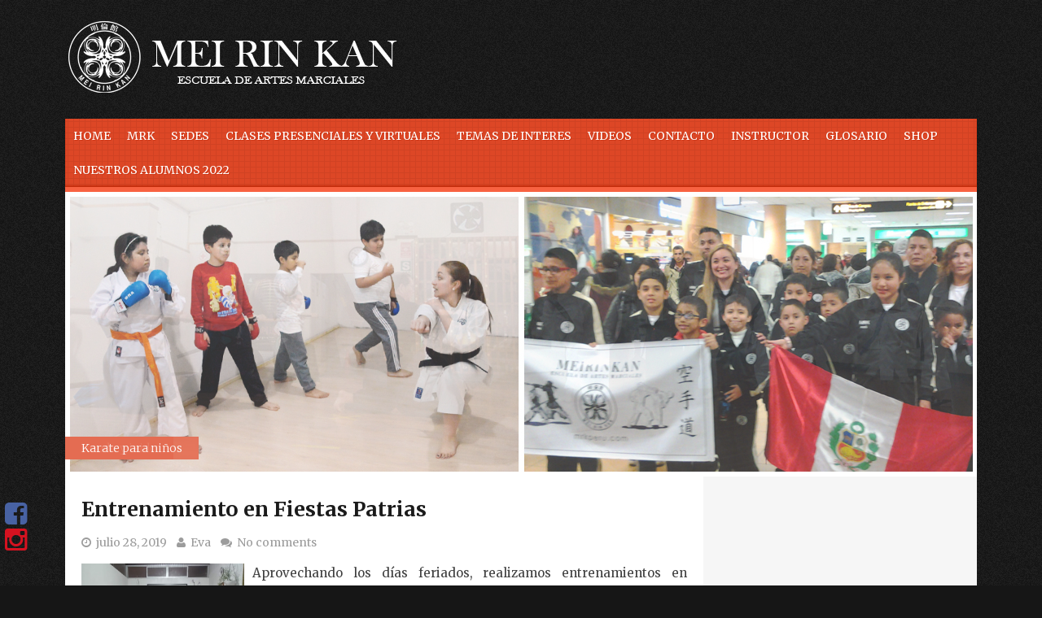

--- FILE ---
content_type: text/html; charset=UTF-8
request_url: https://www.mrkperu.com/2019/07/
body_size: 43380
content:
<!DOCTYPE html>
<html dir='ltr' lang='en-US' xmlns='http://www.w3.org/1999/xhtml' xmlns:b='http://www.google.com/2005/gml/b' xmlns:data='http://www.google.com/2005/gml/data' xmlns:expr='http://www.google.com/2005/gml/expr'>
<head>
<link href='https://www.blogger.com/static/v1/widgets/55013136-widget_css_bundle.css' rel='stylesheet' type='text/css'/>
<meta charset='UTF-8'/>
<meta content='width=device-width, initial-scale=1' name='viewport'/>
<meta content='text/html; charset=UTF-8' http-equiv='Content-Type'/>
<meta content='blogger' name='generator'/>
<link href='https://www.mrkperu.com/favicon.ico' rel='icon' type='image/x-icon'/>
<link href='https://www.mrkperu.com/2019/07/' rel='canonical'/>
<link rel="alternate" type="application/atom+xml" title="Mei Rin Kan Kendo/Karate - Lima Peru - Atom" href="https://www.mrkperu.com/feeds/posts/default" />
<link rel="alternate" type="application/rss+xml" title="Mei Rin Kan Kendo/Karate - Lima Peru - RSS" href="https://www.mrkperu.com/feeds/posts/default?alt=rss" />
<link rel="service.post" type="application/atom+xml" title="Mei Rin Kan Kendo/Karate - Lima Peru - Atom" href="https://www.blogger.com/feeds/5400600679464911714/posts/default" />
<!--Can't find substitution for tag [blog.ieCssRetrofitLinks]-->
<meta content='https://www.mrkperu.com/2019/07/' property='og:url'/>
<meta content='Mei Rin Kan Kendo/Karate - Lima Peru' property='og:title'/>
<meta content='Escuela de artes marciales - Kendo/Karate.' property='og:description'/>
<link href="//fonts.googleapis.com/css?family=Open+Sans:400,300,700" media="all" rel="stylesheet" type="text/css">
<link href='//fonts.googleapis.com/css?family=Merriweather%3A300%2C400%2C700' media='all' rel='stylesheet' type='text/css'/>
<link href='//netdna.bootstrapcdn.com/font-awesome/4.1.0/css/font-awesome.min.css' rel='stylesheet'/>
<title>julio 2019 ~ Mei Rin Kan Kendo/Karate - Lima Peru</title>
<!--[if lt IE 9]> <script type="text/javascript"> //<![CDATA[ /* HTML5 Shiv v3.7.0 | @afarkas @jdalton @jon_neal @rem | MIT/GPL2 Licensed */ (function(l,f){function m(){var a=e.elements;return"string"==typeof a?a.split(" "):a}function i(a){var b=n[a[o]];b||(b={},h++,a[o]=h,n[h]=b);return b}function p(a,b,c){b||(b=f);if(g)return b.createElement(a);c||(c=i(b));b=c.cache[a]?c.cache[a].cloneNode():r.test(a)?(c.cache[a]=c.createElem(a)).cloneNode():c.createElem(a);return b.canHaveChildren&&!s.test(a)?c.frag.appendChild(b):b}function t(a,b){if(!b.cache)b.cache={},b.createElem=a.createElement,b.createFrag=a.createDocumentFragment,b.frag=b.createFrag(); a.createElement=function(c){return!e.shivMethods?b.createElem(c):p(c,a,b)};a.createDocumentFragment=Function("h,f","return function(){var n=f.cloneNode(),c=n.createElement;h.shivMethods&&("+m().join().replace(/[\w\-]+/g,function(a){b.createElem(a);b.frag.createElement(a);return'c("'+a+'")'})+");return n}")(e,b.frag)}function q(a){a||(a=f);var b=i(a);if(e.shivCSS&&!j&&!b.hasCSS){var c,d=a;c=d.createElement("p");d=d.getElementsByTagName("head")[0]||d.documentElement;c.innerHTML="x<style>article,aside,dialog,figcaption,figure,footer,header,hgroup,main,nav,section{display:block}mark{background:#FF0;color:#000}template{display:none}</style>"; c=d.insertBefore(c.lastChild,d.firstChild);b.hasCSS=!!c}g||t(a,b);return a}var k=l.html5||{},s=/^<|^(?:button|map|select|textarea|object|iframe|option|optgroup)$/i,r=/^(?:a|b|code|div|fieldset|h1|h2|h3|h4|h5|h6|i|label|li|ol|p|q|span|strong|style|table|tbody|td|th|tr|ul)$/i,j,o="_html5shiv",h=0,n={},g;(function(){try{var a=f.createElement("a");a.innerHTML="<xyz></xyz>";j="hidden"in a;var b;if(!(b=1==a.childNodes.length)){f.createElement("a");var c=f.createDocumentFragment();b="undefined"==typeof c.cloneNode|| "undefined"==typeof c.createDocumentFragment||"undefined"==typeof c.createElement}g=b}catch(d){g=j=!0}})();var e={elements:k.elements||"abbr article aside audio bdi canvas data datalist details dialog figcaption figure footer header hgroup main mark meter nav output progress section summary template time video",version:"3.7.0",shivCSS:!1!==k.shivCSS,supportsUnknownElements:g,shivMethods:!1!==k.shivMethods,type:"default",shivDocument:q,createElement:p,createDocumentFragment:function(a,b){a||(a=f); if(g)return a.createDocumentFragment();for(var b=b||i(a),c=b.frag.cloneNode(),d=0,e=m(),h=e.length;d<h;d++)c.createElement(e[d]);return c}};l.html5=e;q(f)})(this,document); //]]> </script> <![endif]-->
<style id='page-skin-1' type='text/css'><!--
/*
-----------------------------------------------
Template Name  : Tungsten
Author         : NewBloggerThemes.com
Author URL     : http://newbloggerthemes.com/
Theme URL      : http://newbloggerthemes.com/tungsten-blogger-template/
Created Date   : Monday, June 9, 2014
License        : This template is free for both personal and commercial use, But to satisfy the 'attribution' clause of the license, you are required to keep the footer links intact which provides due credit to its authors.For more information about this license, please use this link :http://creativecommons.org/licenses/by/3.0/
----------------------------------------------- */
body#layout ul{list-style-type:none;list-style:none}
body#layout ul li{list-style-type:none;list-style:none}
body#layout #headerbwrap {height:auto;}
body#layout .rslides {display:none;}
/* Variable definitions
====================
*/
/* Use this with templates/template-twocol.html */
.section, .widget {
margin:0;
padding:0;
}
/* =Reset
-------------------------------------------------------------- */
html, body, div, span, applet, object, iframe,
h1, h2, h3, h4, h5, h6, p, blockquote, pre,
a, abbr, acronym, address, big, cite, code,
del, dfn, em, font, ins, kbd, q, s, samp,
small, strike, strong, sub, sup, tt, var,
dl, dt, dd, ol, ul, li,
fieldset, form, label, legend,
table, caption, tbody, tfoot, thead, tr, th, td {
border: 0;
font-family: inherit;
font-size: 100%;
font-style: inherit;
font-weight: inherit;
margin: 0;
outline: 0;
padding: 0;
vertical-align: baseline;
}
html {
font-size: 62.5%; /* Corrects text resizing oddly in IE6/7 when body font-size is set using em units http://clagnut.com/blog/348/#c790 */
overflow-y: scroll; /* Keeps page centered in all browsers regardless of content height */
-webkit-text-size-adjust: 100%; /* Prevents iOS text size adjust after orientation change, without disabling user zoom */
-ms-text-size-adjust:     100%; /* www.456bereastreet.com/archive/201012/controlling_text_size_in_safari_for_ios_without_disabling_user_zoom/ */
}
*,
*:before,
*:after { /* apply a natural box layout model to all elements; see http://www.paulirish.com/2012/box-sizing-border-box-ftw/ */
-webkit-box-sizing: border-box; /* Not needed for modern webkit but still used by Blackberry Browser 7.0; see http://caniuse.com/#search=box-sizing */
-moz-box-sizing:    border-box; /* Still needed for Firefox 28; see http://caniuse.com/#search=box-sizing */
box-sizing:         border-box;
}
body {
background: url(https://blogger.googleusercontent.com/img/b/R29vZ2xl/AVvXsEiFfxS_jlJvanOvUI5Ch6yFLE015CcRwoMAM0bXcuYVIWM5EUaVbGCzad__YpjPE1B_O5fQWV8SJ_z4ZWQHf6LYbytYTmvC_g2ihQohnmkbz6dZ0vHizU3bPrdbS-f-of8T9M4j4cqAEKk/s0/body-bg.png) #161616;
-ms-word-wrap: break-word;
word-wrap: break-word;
}
article,
aside,
details,
figcaption,
figure,
footer,
header,
main,
nav,
section {
display: block;
}
ol, ul {
list-style: none;
}
table { /* tables still need 'cellspacing="0"' in the markup */
border-collapse: separate;
border-spacing: 0;
}
caption, th, td {
font-weight: normal;
text-align: left;
}
blockquote:before, blockquote:after,
q:before, q:after {
content: "";
}
blockquote, q {
quotes: "" "";
}
a:focus {
outline: thin dotted;
}
a:hover,
a:active {
outline: 0;
}
a img {
border: 0;
}
/* =Global
----------------------------------------------- */
body,
button,
input,
select,
textarea {
color: #404040;
font-family: 'Merriweather', 'Open Sans', sans-serif;
font-size: 14px;
font-size: 1.4rem;
font-weight: 300;
line-height: 1.6;
}
a, a:visited {
color: #BC2605;
}
a:hover,
a:focus,
a:active {
color: #DD4726;
}
/* Headings */
h1, h2, h3, h4, h5, h6 {
clear: both;
margin-bottom: 10px;
}
h1 {
font-size: 2.6em;
}
h2 {
font-size: 2.2em;
}
h3 {
font-size: 1.8em;
}
h4 {
font-size: 1.6em;
}
h5 {
font-size: 1.4em;
}
h6 {
font-size: 1.2em;
}
hr {
background-color: #ccc;
border: 0;
height: 1px;
margin-bottom: 1.5em;
}
/* Text elements */
p {
margin-bottom: 1.5em;
}
ul, ol {
margin: 0 0 1.5em 3em;
}
ul {
list-style: disc;
}
ol {
list-style: decimal;
}
li > ul,
li > ol {
margin-bottom: 0;
margin-left: 1.5em;
}
dt {
font-weight: bold;
}
dd {
margin: 0 1.5em 1.5em;
}
b, strong {
font-weight: bold;
}
dfn, cite, em, i {
font-style: italic;
}
blockquote {
background: none repeat scroll 0 0 #F2F2F2;
margin: 1.5em;
padding: 20px;
}
blockquote p{
margin-bottom: 0;
}
address {
margin: 0 0 1.5em;
}
pre {
background: #eee;
font-family: "Courier 10 Pitch", Courier, monospace;
font-size: 14px;
font-size: 1.4rem;
line-height: 1.6;
margin-bottom: 1.6em;
max-width: 100%;
overflow: auto;
padding: 1.6em;
}
code, kbd, tt, var {
font: 14px Monaco, Consolas, "Andale Mono", "DejaVu Sans Mono", monospace;
}
abbr, acronym {
border-bottom: 1px dotted #666;
cursor: help;
}
mark, ins {
background: #fff9c0;
text-decoration: none;
}
sup,
sub {
font-size: 75%;
height: 0;
line-height: 0;
position: relative;
vertical-align: baseline;
}
sup {
bottom: 1ex;
}
sub {
top: .5ex;
}
small {
font-size: 75%;
}
big {
font-size: 125%;
}
figure {
margin: 0;
}
table {
margin: 0 0 1.5em;
width: 100%;
}
th {
font-weight: bold;
background:#DD4726;
color:#FFF;
padding:10px;
border-bottom: 1px solid #EEEEEE;
}
td{
padding:10px;
}
tr.even{
background: #f1f1f1;
}
img {
height: auto; /* Make sure images are scaled correctly. */
max-width: 100%; /* Adhere to container width. */
}
button,
input,
select,
textarea {
font-size: 100%; /* Corrects font size not being inherited in all browsers */
margin: 0; /* Addresses margins set differently in IE6/7, F3/4, S5, Chrome */
vertical-align: baseline; /* Improves appearance and consistency in all browsers */
*vertical-align: middle; /* Improves appearance and consistency in all browsers */
}
button,
input[type="button"],
input[type="reset"],
input[type="submit"] {
border: 1px solid #ccc;
border-color: #ccc #ccc #bbb #ccc;
border-radius: 3px;
background: #e6e6e6;
box-shadow: inset 0 1px 0 rgba(255, 255, 255, 0.5), inset 0 15px 17px rgba(255, 255, 255, 0.5), inset 0 -5px 12px rgba(0, 0, 0, 0.05);
color: rgba(0, 0, 0, .8);
cursor: pointer; /* Improves usability and consistency of cursor style between image-type 'input' and others */
-webkit-appearance: button; /* Corrects inability to style clickable 'input' types in iOS */
font-size: 12px;
font-size: 1.2rem;
line-height: 1;
padding: .6em 1em .4em;
text-shadow: 0 1px 0 rgba(255, 255, 255, 0.8);
}
button:hover,
input[type="button"]:hover,
input[type="reset"]:hover,
input[type="submit"]:hover {
border-color: #ccc #bbb #aaa #bbb;
box-shadow: inset 0 1px 0 rgba(255, 255, 255, 0.8), inset 0 15px 17px rgba(255, 255, 255, 0.8), inset 0 -5px 12px rgba(0, 0, 0, 0.02);
}
button:focus,
input[type="button"]:focus,
input[type="reset"]:focus,
input[type="submit"]:focus,
button:active,
input[type="button"]:active,
input[type="reset"]:active,
input[type="submit"]:active {
border-color: #aaa #bbb #bbb #bbb;
box-shadow: inset 0 -1px 0 rgba(255, 255, 255, 0.5), inset 0 2px 5px rgba(0, 0, 0, 0.15);
}
input[type="checkbox"],
input[type="radio"] {
padding: 0; /* Addresses excess padding in IE8/9 */
}
input[type="search"] {
-webkit-appearance: textfield; /* Addresses appearance set to searchfield in S5, Chrome */
-webkit-box-sizing: content-box; /* Addresses box sizing set to border-box in S5, Chrome (include -moz to future-proof) */
-moz-box-sizing:    content-box;
box-sizing:         content-box;
}
input[type="search"]::-webkit-search-decoration { /* Corrects inner padding displayed oddly in S5, Chrome on OSX */
-webkit-appearance: none;
}
button::-moz-focus-inner,
input::-moz-focus-inner { /* Corrects inner padding and border displayed oddly in FF3/4 www.sitepen.com/blog/2008/05/14/the-devils-in-the-details-fixing-dojos-toolbar-buttons/ */
border: 0;
padding: 0;
}
input[type="text"],
input[type="email"],
input[type="url"],
input[type="password"],
input[type="search"],
textarea {
color: #666;
border: 1px solid #ccc;
border-radius: 3px;
}
input[type="text"]:focus,
input[type="email"]:focus,
input[type="url"]:focus,
input[type="password"]:focus,
input[type="search"]:focus,
textarea:focus {
color: #111;
}
input[type="text"],
input[type="email"],
input[type="url"],
input[type="password"],
input[type="search"] {
padding: 3px;
}
textarea {
overflow: auto; /* Removes default vertical scrollbar in IE6/7/8/9 */
padding-left: 3px;
vertical-align: top; /* Improves readability and alignment in all browsers */
width: 98%;
}
/* Alignment */
.alignleft {
display: inline;
float: left;
margin-right: 1.5em;
}
.alignright {
display: inline;
float: right;
margin-left: 1.5em;
}
.aligncenter {
clear: both;
display: block;
margin: 0 auto;
}
/* Text meant only for screen readers */
.screen-reader-text {
clip: rect(1px, 1px, 1px, 1px);
position: absolute !important;
}
.screen-reader-text:hover,
.screen-reader-text:active,
.screen-reader-text:focus {
background-color: #f1f1f1;
border-radius: 3px;
box-shadow: 0 0 2px 2px rgba(0, 0, 0, 0.6);
clip: auto !important;
color: #21759b;
display: block;
font-size: 14px;
font-weight: bold;
height: auto;
left: 5px;
line-height: normal;
padding: 15px 23px 14px;
text-decoration: none;
top: 5px;
width: auto;
z-index: 100000; /* Above WP toolbar */
}
/* Clearing */
.clear:before,
.clear:after,
.entry-content:before,
.entry-content:after,
.comment-content:before,
.comment-content:after,
.site-headernbt:before,
.site-headernbt:after,
.site-contentnbt:before,
.site-contentnbt:after,
.site-footernbt:before,
.site-footernbt:after {
content: '';
display: table;
}
.clear:after,
.entry-content:after,
.comment-content:after,
.site-headernbt:after,
.site-contentnbt:after,
.site-footernbt:after {
clear: both;
}
/* =Grid
----------------------------------------------- */
@media only screen and (min-width:768px){
.onecol{width:5.801104972%;}
.twocol{width:14.364640883%;}
.threecol{width:22.928176794%;}
.fourcol{width:31.491712705%;}
.fivecol{width:40.055248616%;}
.sixcol{width:48.618784527%;}
.sevencol{width:57.182320438000005%;}
.eightcol{width:65.74585634900001%;}
.ninecol{width:74.30939226%;}
.tencol{width:82.87292817100001%;}
.elevencol{width:91.436464082%;}
.twelvecol{width:99.999999993%;}
.onecol,.twocol,.threecol,.fourcol,.fivecol,.sixcol,.sevencol,.eightcol,.ninecol,.tencol,.elevencol,.twelvecol{position:relative;float:left;margin-left:2.762430939%;}
.first{margin-left:0;}
.last{float:right;}
}
.clearfixnbt{zoom:1;}.clearfixnbt:before,.clearfixnbt:after{content:"";display:table;}
.clearfixnbt:after{clear:both;}
/* =Header
----------------------------------------------- */
.site-brandingnbt {
padding: 20px 0 25px;
}
.site-brandingnbt img#logo {
max-width: 300px;
}
h1.site-title {
font-size: 40px;
font-weight: bold;
margin-bottom: 0;
letter-spacing: -1px;
}
h1.site-title > a,
h1.site-title > a:hover,
h1.site-title > a:focus,
h1.site-title > a:active,
h1.site-title > a:visited {
color: #fff;
text-shadow:2px 2px #000;
text-decoration: none;
}
h2.site-description {
color: #ddd;
text-shadow:2px 2px #000;
font-size: 16px;
margin-bottom: 0;
}
/* =Social Icons
----------------------------------------------------------*/
.social_wrapnbt{left:0;position:fixed;bottom:40px;display:none;}
.socialnbt ul{margin:0;padding:0;}
.socialnbt ul li{list-style-type:none;margin-left: 6px;}
.socialnbt ul li a{display:block;text-decoration:none;font-size:32px;line-height:1;}
.socialnbt ul li a{color:#943D2E;}
.socialnbt ul li.soc_fb a{color:#4862A3;}
.socialnbt ul li.soc_tw a{color:#00ACEE;}
.socialnbt ul li.soc_plus a{color:#DD4B39;}
.socialnbt ul li.soc_pinterest a{color:#d51220;}
.socialnbt ul li.soc_linkedin a{color:#0274b3;}
.socialnbt ul li.soc_rss a{color:#E58000;}
/* =Layout
----------------------------------------------- */
@media screen and (min-width: 700px) {
.content-areanbt {
float: left;
margin: 0 -30% 0 0;
width: 100%;
}
.site-mainnbt {
margin: 0 30% 0 0;
}
.site-contentnbt .widget-areanbt {
float: right;
overflow: hidden;
width: 30%;
}
.site-footernbt {
clear: both;
width: 100%;
}
.sidebar-content-layout .content-areanbt {
float: right;
margin: 0 0 0 -25%;
width: 100%;
}
.sidebar-content-layout .site-mainnbt {
margin: 0 0 0 25%;
}
.sidebar-content-layout .site-contentnbt .widget-areanbt {
float: left;
overflow: hidden;
width: 25%;
}
.sidebar-content-layout .site-footernbt {
clear: both;
width: 100%;
}
.social_wrapnbt{
display: block;
}
}
/* =Color Schemes
----------------------------------------------- */
.main-navigationnbt,
.site-footernbt {
background: url(https://blogger.googleusercontent.com/img/b/R29vZ2xl/AVvXsEjNIgQyc4Y1Z8r_YleRLPK6QsCYG7BS7ydfXqBSXuUkI7aflWR1VM2PO_Qe3O3cmvGIHgrWYpJ33gTtVHbH98hyphenhyphenvDBUAQTq7UmFmb1L9CLHUDteI3MyhSw6aLeOaQu8OxsO4MhX-uGFRXg/s0/bg.png) #DD4726;
}
.main-navigationnbt ul ul a {
border-bottom: 1px solid #DA4423;
}
.main-navigationnbt {
box-shadow: 0 -2px 2px #C42E0D inset;
}
.main-navigationnbt .current_page_item a,
.main-navigationnbt .current-menu-item a{
box-shadow: 1px 0 #C42E0D;
}
.main-navigationnbt .current_page_item a,
.main-navigationnbt ul li:hover a,
.main-navigationnbt .current-menu-item a{
background: #F86241;
}
#contentnbt {
border-top: 6px solid #F86241;
}
.main-navigationnbt a,
.site-footernbt {
text-shadow: 1px 1px #CD3717;
}
h1.entry-title > a,
h1.entry-title > a:visited {
color: #1B1B1B;
text-decoration: none;
}
h1.entry-title > a:hover {
color: #DD4726;
}
.rslides .caption {
background: #DD4726;
z-index: 9999;
}
/*----------------------------------*/
.blue-skin a,
.blue-skin a:visited {
color: #4862A3;
}
.blue-skin a:hover,
.blue-skin a:focus,
.blue-skin a:active {
color: #5E78B9;
}
.blue-skin h1.entry-title > a:hover {
color: #4862A3;
}
.blue-skin .main-navigationnbt,
.blue-skin .site-footernbt {
background: url(https://blogger.googleusercontent.com/img/b/R29vZ2xl/AVvXsEjNIgQyc4Y1Z8r_YleRLPK6QsCYG7BS7ydfXqBSXuUkI7aflWR1VM2PO_Qe3O3cmvGIHgrWYpJ33gTtVHbH98hyphenhyphenvDBUAQTq7UmFmb1L9CLHUDteI3MyhSw6aLeOaQu8OxsO4MhX-uGFRXg/s0/bg.png) #4862A3;
}
.blue-skin .main-navigationnbt ul ul a {
border-bottom: 1px solid #3A5495;
}
.blue-skin .main-navigationnbt {
box-shadow: 0 -2px 2px #233D7E inset;
}
.blue-skin .main-navigationnbt .current_page_item a,
.blue-skin .main-navigationnbt .current-menu-item a{
box-shadow: 1px 0 #233D7E;
}
.blue-skin .main-navigationnbt .current_page_item a,
.blue-skin .main-navigationnbt ul li:hover a,
.blue-skin .main-navigationnbt .current-menu-item a{
background: #5D77B8;
}
.blue-skin #contentnbt {
border-top: 6px solid #5D77B8;
}
.blue-skin .main-navigationnbt a,
.blue-skin .site-footernbt {
text-shadow: 1px 1px #233D7E;
}
.blue-skin .rslides .caption {
background: #4862A3;
}
.blue-skin th {
background: #4862A3;
}
/* =Menu
----------------------------------------------- */
.main-navigationnbt {
clear: both;
display: block;
float: left;
width: 100%;
}
.main-navigationnbt ul {
list-style: none;
margin: 0;
padding-left: 0;
}
.main-navigationnbt li {
float: left;
position: relative;
}
.main-navigationnbt a,
.main-navigationnbt a:visited,
.main-navigationnbt a:hover,
.main-navigationnbt a:focus,
.main-navigationnbt a:active{
display: block;
text-decoration: none;
color: #FFFFFF;
padding: 10px;
}
.main-navigationnbt a,
.main-navigationnbt ul ul,
.main-navigationnbt ul ul ul {
transition: all 0.1s ease-in-out 0s;
}
.main-navigationnbt > ul li:first-child a {
margin-left: 0;
}
.main-navigationnbt ul ul {
box-shadow: 0 3px 3px rgba(0, 0, 0, 0.5);
display: none;
float: left;
left: 0;
position: absolute;
top: 100%;
z-index: 99999;
}
.main-navigationnbt ul ul ul {
left: 100%;
top: 0;
}
.main-navigationnbt ul ul a {
width: 200px;
box-shadow: none !important;
}
.main-navigationnbt li:hover > a {
}
.main-navigationnbt ul ul :hover > a {
}
.main-navigationnbt ul ul a:hover {
}
.main-navigationnbt ul li:hover > ul {
display: block;
}
.main-navigationnbt .current_page_item a,
.main-navigationnbt .current-menu-item a {
}
/* Small menu */
.menu-togglenbt {
cursor: pointer;
display: none;
color: #FFFFFF;
font-size: 25px;
font-weight: 300;
text-align: center;
text-decoration: underline;
}
@media screen and (max-width: 600px) {
.menu-togglenbt,
.main-navigationnbt.toggled .nav-menu {
display: block;
}
.main-navigationnbt ul {
display: none;
}
}
/* =Content
----------------------------------------------- */
#pagenbt {
margin: 0 auto 20px;
max-width: 1200px;
padding: 0 40px;
}
#contentnbt {
background: #FFFFFF;
display: block;
}
.clear{
clear:both;
}
#mainnbt{
padding: 20px;
font-size: 15px;
font-weight: 400;
}
.entry-title {
font-size: 25px;
font-weight: bold;
}
.entry-metanbt,
.entry-metanbt a,
.entry-metanbt a:hover,
.entry-metanbt a:focus,
.entry-metanbt a:visited,
.entry-metanbt a:active {
color: #9C9C9C;
font-size: 14px;
text-decoration: none;
}
footer.entry-metanbt {
margin: 0;
}
.readmorenbt {
text-decoration: none;
}
.entry-thumbnail,
.entry-text{
display: block;
}
.entry-thumbnail{
width:23%;
float:left;
text-align: center;
}
.entry-text{
width:75%;
float:right;
}
.entry-summary {
margin: 0.8em 0 0;
}
.entry-summary > p {
margin-bottom: 0;
}
.hentry {
border-bottom: 1px solid #E7E7E7;
margin: 0 0 20px;
padding-bottom: 20px;
}
.byline,
.updated {
}
.single .byline,
.group-blog .byline {
}
.page-content,
.entry-content {
margin: 1em 0 1em;
}
/* =Asides
----------------------------------------------- */
.blog .format-aside .entry-title,
.archive .format-aside .entry-title {
}
/* =Footer
----------------------------------------------- */
.site-infonbt {
color: #FFFFFF;
padding: 20px 40px;
text-align: center;
}
.site-footernbt a,
.site-footernbt a:active,
.site-footernbt a:focus,
.site-footernbt a:hover,
.site-footernbt a:visited{
color: #FFFFFF;
}
.creditsnbt {
float: none;
}
.copyright-textnbt{
float: none;
}
/* Make sure embeds and iframes fit their containers */
embed,
iframe,
object {
max-width: 100%;
}
/* =Widgets
----------------------------------------------- */
.site-contentnbt .widget-areanbt {
padding-top: 20px;
background: #F6F6F6;
-webkit-border-radius: 0 0 0 30px;
-moz-border-radius: 0 0 0 30px;
border-radius: 0 0 0 30px;
margin-bottom: 20px;
color: #888888;
}
.sidebar-content-layout .site-contentnbt .widget-areanbt {
border-radius: 0 0 30px 0;
}
.widget-areanbt .widget-title{
font-size: 20px;
margin-bottom: 12px;
color: #404040;
}
.widget-areanbt .widget h2{
font-size: 20px;
margin-bottom: 12px;
color: #404040;
font-weight: bold;
}
.widget-areanbt .widget h3{
font-size: 20px;
margin-bottom: 12px;
color: #404040;
}
.widget-areanbt ul{
margin: 0;
list-style: none;
list-style-type: none;
}
.widget-areanbt a,
.widget-areanbt a:hover,
.widget-areanbt a:active,
.widget-areanbt a:focus,
.widget-areanbt a:visited {
border-bottom: 0px dotted;
color: #888888;
text-decoration: none;
}
.widget-areanbt .widget {
border-bottom: 1px solid #DADADA;
box-shadow: 0 1px #FFFFFF;
margin: 0 15px 15px;
padding-bottom: 15px;
}
.widget-areanbt .widget ul li:last-child {
margin-bottom:0;
}
/* Make sure select elements fit in widgets */
.widget select {
max-width: 100%;
}
/* Search widget */
.widget_search .search-submit {
display: none;
}
.widget-areanbt li {
margin-bottom: 8px;
}
/* =rSlides
----------------------------------------------------------*/
.rslides {
position: relative;
list-style: none;
overflow: hidden;
width: 100%;
padding: 0;
margin: 0;
}
.rslides li {
-webkit-backface-visibility: hidden;
position: absolute;
display: none;
width: 100%;
left: 0;
top: 0;
}
.rslides li:first-child {
position: relative;
display: block;
float: left;
}
.rslides img {
display: block;
height: auto;
float: left;
width: 100%;
border: 0;
}
.rslides .caption {
bottom: 0;
color: #FFFFFF;
padding: 3px 20px;
position: absolute;
}
h2.date-header {
margin: 10px 0px;
display: none;
}
.main .widget {
margin: 0 0 5px;
padding: 0 0 2px;
}
.main .Blog {
border-bottom-width: 0;
}
#header .description {
color:#ffffff;
font-size:14px;
text-shadow:0px 1px 0px #000000;
}
/* Comments----------------------------------------------- */
#comments {
padding:10px;
margin-bottom:20px;
}
#comments h4 {
font-size:22px;
margin-bottom:10px;
}
.deleted-comment {
font-style: italic;
color: gray;
}
#blog-pager-newer-link {
float: left;
}
#blog-pager-older-link {
float: right;
}
#blog-pager {
text-align: center;
padding:5px;
margin: 1em 0;
}
.feed-links {
clear: both;
}
.comment-form {
}
#navbar-iframe {
height: 0;
visibility: hidden;
display: none;
}
.separator a[style="margin-left: 1em; margin-right: 1em;"] {margin-left: auto!important;margin-right: auto!important;}
.PopularPosts .widget-content ul li {
padding:6px 0px;
}
.reaction-buttons table{
border:none;
margin-bottom:5px;
}
.reaction-buttons table, .reaction-buttons td{
border:none !important;
}
.PopularPosts .item-title {
font-weight: bold;
padding-bottom: 0.2em;
}
.pbtthumbimg {
float:left;
margin:0px 10px 5px 0px;
padding:0px;
border:0px solid #eee;
background:#fff;
width:200px;
height:auto;
}

--></style>
<!--[if lt IE 9]> <style type='text/css'> .content-areanbt { float: left; margin: 0 -30% 0 0; width: 100%; } .site-mainnbt { margin: 0 30% 0 0; } .site-contentnbt .widget-areanbt { float: right; overflow: hidden; width: 30%; } .site-footernbt { clear: both; width: 100%; } .sidebar-content-layout .content-areanbt { float: right; margin: 0 0 0 -25%; width: 100%; } .sidebar-content-layout .site-mainnbt { margin: 0 0 0 25%; } .sidebar-content-layout .site-contentnbt .widget-areanbt { float: left; overflow: hidden; width: 25%; } .sidebar-content-layout .site-footernbt { clear: both; width: 100%; } #pagenbt{ min-width:700px !important; } .screen-reader-text { display: none !important; } .social_wrapnbt{display:block;} </style> <![endif]-->
<script src='https://ajax.googleapis.com/ajax/libs/jquery/1.11.0/jquery.min.js' type='text/javascript'></script>
<script type='text/javascript'>
//<![CDATA[

/*! jQuery Migrate v1.2.1 | (c) 2005, 2013 jQuery Foundation, Inc. and other contributors | jquery.org/license */
jQuery.migrateMute===void 0&&(jQuery.migrateMute=!0),function(e,t,n){function r(n){var r=t.console;i[n]||(i[n]=!0,e.migrateWarnings.push(n),r&&r.warn&&!e.migrateMute&&(r.warn("JQMIGRATE: "+n),e.migrateTrace&&r.trace&&r.trace()))}function a(t,a,i,o){if(Object.defineProperty)try{return Object.defineProperty(t,a,{configurable:!0,enumerable:!0,get:function(){return r(o),i},set:function(e){r(o),i=e}}),n}catch(s){}e._definePropertyBroken=!0,t[a]=i}var i={};e.migrateWarnings=[],!e.migrateMute&&t.console&&t.console.log&&t.console.log("JQMIGRATE: Logging is active"),e.migrateTrace===n&&(e.migrateTrace=!0),e.migrateReset=function(){i={},e.migrateWarnings.length=0},"BackCompat"===document.compatMode&&r("jQuery is not compatible with Quirks Mode");var o=e("<input/>",{size:1}).attr("size")&&e.attrFn,s=e.attr,u=e.attrHooks.value&&e.attrHooks.value.get||function(){return null},c=e.attrHooks.value&&e.attrHooks.value.set||function(){return n},l=/^(?:input|button)$/i,d=/^[238]$/,p=/^(?:autofocus|autoplay|async|checked|controls|defer|disabled|hidden|loop|multiple|open|readonly|required|scoped|selected)$/i,f=/^(?:checked|selected)$/i;a(e,"attrFn",o||{},"jQuery.attrFn is deprecated"),e.attr=function(t,a,i,u){var c=a.toLowerCase(),g=t&&t.nodeType;return u&&(4>s.length&&r("jQuery.fn.attr( props, pass ) is deprecated"),t&&!d.test(g)&&(o?a in o:e.isFunction(e.fn[a])))?e(t)[a](i):("type"===a&&i!==n&&l.test(t.nodeName)&&t.parentNode&&r("Can't change the 'type' of an input or button in IE 6/7/8"),!e.attrHooks[c]&&p.test(c)&&(e.attrHooks[c]={get:function(t,r){var a,i=e.prop(t,r);return i===!0||"boolean"!=typeof i&&(a=t.getAttributeNode(r))&&a.nodeValue!==!1?r.toLowerCase():n},set:function(t,n,r){var a;return n===!1?e.removeAttr(t,r):(a=e.propFix[r]||r,a in t&&(t[a]=!0),t.setAttribute(r,r.toLowerCase())),r}},f.test(c)&&r("jQuery.fn.attr('"+c+"') may use property instead of attribute")),s.call(e,t,a,i))},e.attrHooks.value={get:function(e,t){var n=(e.nodeName||"").toLowerCase();return"button"===n?u.apply(this,arguments):("input"!==n&&"option"!==n&&r("jQuery.fn.attr('value') no longer gets properties"),t in e?e.value:null)},set:function(e,t){var a=(e.nodeName||"").toLowerCase();return"button"===a?c.apply(this,arguments):("input"!==a&&"option"!==a&&r("jQuery.fn.attr('value', val) no longer sets properties"),e.value=t,n)}};var g,h,v=e.fn.init,m=e.parseJSON,y=/^([^<]*)(<[\w\W]+>)([^>]*)$/;e.fn.init=function(t,n,a){var i;return t&&"string"==typeof t&&!e.isPlainObject(n)&&(i=y.exec(e.trim(t)))&&i[0]&&("<"!==t.charAt(0)&&r("$(html) HTML strings must start with '<' character"),i[3]&&r("$(html) HTML text after last tag is ignored"),"#"===i[0].charAt(0)&&(r("HTML string cannot start with a '#' character"),e.error("JQMIGRATE: Invalid selector string (XSS)")),n&&n.context&&(n=n.context),e.parseHTML)?v.call(this,e.parseHTML(i[2],n,!0),n,a):v.apply(this,arguments)},e.fn.init.prototype=e.fn,e.parseJSON=function(e){return e||null===e?m.apply(this,arguments):(r("jQuery.parseJSON requires a valid JSON string"),null)},e.uaMatch=function(e){e=e.toLowerCase();var t=/(chrome)[ \/]([\w.]+)/.exec(e)||/(webkit)[ \/]([\w.]+)/.exec(e)||/(opera)(?:.*version|)[ \/]([\w.]+)/.exec(e)||/(msie) ([\w.]+)/.exec(e)||0>e.indexOf("compatible")&&/(mozilla)(?:.*? rv:([\w.]+)|)/.exec(e)||[];return{browser:t[1]||"",version:t[2]||"0"}},e.browser||(g=e.uaMatch(navigator.userAgent),h={},g.browser&&(h[g.browser]=!0,h.version=g.version),h.chrome?h.webkit=!0:h.webkit&&(h.safari=!0),e.browser=h),a(e,"browser",e.browser,"jQuery.browser is deprecated"),e.sub=function(){function t(e,n){return new t.fn.init(e,n)}e.extend(!0,t,this),t.superclass=this,t.fn=t.prototype=this(),t.fn.constructor=t,t.sub=this.sub,t.fn.init=function(r,a){return a&&a instanceof e&&!(a instanceof t)&&(a=t(a)),e.fn.init.call(this,r,a,n)},t.fn.init.prototype=t.fn;var n=t(document);return r("jQuery.sub() is deprecated"),t},e.ajaxSetup({converters:{"text json":e.parseJSON}});var b=e.fn.data;e.fn.data=function(t){var a,i,o=this[0];return!o||"events"!==t||1!==arguments.length||(a=e.data(o,t),i=e._data(o,t),a!==n&&a!==i||i===n)?b.apply(this,arguments):(r("Use of jQuery.fn.data('events') is deprecated"),i)};var j=/\/(java|ecma)script/i,w=e.fn.andSelf||e.fn.addBack;e.fn.andSelf=function(){return r("jQuery.fn.andSelf() replaced by jQuery.fn.addBack()"),w.apply(this,arguments)},e.clean||(e.clean=function(t,a,i,o){a=a||document,a=!a.nodeType&&a[0]||a,a=a.ownerDocument||a,r("jQuery.clean() is deprecated");var s,u,c,l,d=[];if(e.merge(d,e.buildFragment(t,a).childNodes),i)for(c=function(e){return!e.type||j.test(e.type)?o?o.push(e.parentNode?e.parentNode.removeChild(e):e):i.appendChild(e):n},s=0;null!=(u=d[s]);s++)e.nodeName(u,"script")&&c(u)||(i.appendChild(u),u.getElementsByTagName!==n&&(l=e.grep(e.merge([],u.getElementsByTagName("script")),c),d.splice.apply(d,[s+1,0].concat(l)),s+=l.length));return d});var Q=e.event.add,x=e.event.remove,k=e.event.trigger,N=e.fn.toggle,T=e.fn.live,M=e.fn.die,S="ajaxStart|ajaxStop|ajaxSend|ajaxComplete|ajaxError|ajaxSuccess",C=RegExp("\\b(?:"+S+")\\b"),H=/(?:^|\s)hover(\.\S+|)\b/,A=function(t){return"string"!=typeof t||e.event.special.hover?t:(H.test(t)&&r("'hover' pseudo-event is deprecated, use 'mouseenter mouseleave'"),t&&t.replace(H,"mouseenter$1 mouseleave$1"))};e.event.props&&"attrChange"!==e.event.props[0]&&e.event.props.unshift("attrChange","attrName","relatedNode","srcElement"),e.event.dispatch&&a(e.event,"handle",e.event.dispatch,"jQuery.event.handle is undocumented and deprecated"),e.event.add=function(e,t,n,a,i){e!==document&&C.test(t)&&r("AJAX events should be attached to document: "+t),Q.call(this,e,A(t||""),n,a,i)},e.event.remove=function(e,t,n,r,a){x.call(this,e,A(t)||"",n,r,a)},e.fn.error=function(){var e=Array.prototype.slice.call(arguments,0);return r("jQuery.fn.error() is deprecated"),e.splice(0,0,"error"),arguments.length?this.bind.apply(this,e):(this.triggerHandler.apply(this,e),this)},e.fn.toggle=function(t,n){if(!e.isFunction(t)||!e.isFunction(n))return N.apply(this,arguments);r("jQuery.fn.toggle(handler, handler...) is deprecated");var a=arguments,i=t.guid||e.guid++,o=0,s=function(n){var r=(e._data(this,"lastToggle"+t.guid)||0)%o;return e._data(this,"lastToggle"+t.guid,r+1),n.preventDefault(),a[r].apply(this,arguments)||!1};for(s.guid=i;a.length>o;)a[o++].guid=i;return this.click(s)},e.fn.live=function(t,n,a){return r("jQuery.fn.live() is deprecated"),T?T.apply(this,arguments):(e(this.context).on(t,this.selector,n,a),this)},e.fn.die=function(t,n){return r("jQuery.fn.die() is deprecated"),M?M.apply(this,arguments):(e(this.context).off(t,this.selector||"**",n),this)},e.event.trigger=function(e,t,n,a){return n||C.test(e)||r("Global events are undocumented and deprecated"),k.call(this,e,t,n||document,a)},e.each(S.split("|"),function(t,n){e.event.special[n]={setup:function(){var t=this;return t!==document&&(e.event.add(document,n+"."+e.guid,function(){e.event.trigger(n,null,t,!0)}),e._data(this,n,e.guid++)),!1},teardown:function(){return this!==document&&e.event.remove(document,n+"."+e._data(this,n)),!1}}})}(jQuery,window);

//]]>
</script>
<script type='text/javascript'>
//<![CDATA[

function showrecentcomments(json){for(var i=0;i<a_rc;i++){var b_rc=json.feed.entry[i];var c_rc;if(i==json.feed.entry.length)break;for(var k=0;k<b_rc.link.length;k++){if(b_rc.link[k].rel=='alternate'){c_rc=b_rc.link[k].href;break;}}c_rc=c_rc.replace("#","#comment-");var d_rc=c_rc.split("#");d_rc=d_rc[0];var e_rc=d_rc.split("/");e_rc=e_rc[5];e_rc=e_rc.split(".html");e_rc=e_rc[0];var f_rc=e_rc.replace(/-/g," ");f_rc=f_rc.link(d_rc);var g_rc=b_rc.published.$t;var h_rc=g_rc.substring(0,4);var i_rc=g_rc.substring(5,7);var j_rc=g_rc.substring(8,10);var k_rc=new Array();k_rc[1]="Jan";k_rc[2]="Feb";k_rc[3]="Mar";k_rc[4]="Apr";k_rc[5]="May";k_rc[6]="Jun";k_rc[7]="Jul";k_rc[8]="Aug";k_rc[9]="Sep";k_rc[10]="Oct";k_rc[11]="Nov";k_rc[12]="Dec";if("content" in b_rc){var l_rc=b_rc.content.$t;}else if("summary" in b_rc){var l_rc=b_rc.summary.$t;}else var l_rc="";var re=/<\S[^>]*>/g;l_rc=l_rc.replace(re,"");if(m_rc==true)document.write('On '+k_rc[parseInt(i_rc,10)]+' '+j_rc+' ');document.write('<a href="'+c_rc+'">'+b_rc.author[0].name.$t+'</a> commented');if(n_rc==true)document.write(' on '+f_rc);document.write(': ');if(l_rc.length<o_rc){document.write('<i>&#8220;');document.write(l_rc);document.write('&#8221;</i><br/><br/>');}else{document.write('<i>&#8220;');l_rc=l_rc.substring(0,o_rc);var p_rc=l_rc.lastIndexOf(" ");l_rc=l_rc.substring(0,p_rc);document.write(l_rc+'&hellip;&#8221;</i>');document.write('<br/><br/>');}}}

function rp(json){document.write('<ul>');for(var i=0;i<numposts;i++){document.write('<li>');var entry=json.feed.entry[i];var posttitle=entry.title.$t;var posturl;if(i==json.feed.entry.length)break;for(var k=0;k<entry.link.length;k++){if(entry.link[k].rel=='alternate'){posturl=entry.link[k].href;break}}posttitle=posttitle.link(posturl);var readmorelink="(more)";readmorelink=readmorelink.link(posturl);var postdate=entry.published.$t;var cdyear=postdate.substring(0,4);var cdmonth=postdate.substring(5,7);var cdday=postdate.substring(8,10);var monthnames=new Array();monthnames[1]="Jan";monthnames[2]="Feb";monthnames[3]="Mar";monthnames[4]="Apr";monthnames[5]="May";monthnames[6]="Jun";monthnames[7]="Jul";monthnames[8]="Aug";monthnames[9]="Sep";monthnames[10]="Oct";monthnames[11]="Nov";monthnames[12]="Dec";if("content"in entry){var postcontent=entry.content.$t}else if("summary"in entry){var postcontent=entry.summary.$t}else var postcontent="";var re=/<\S[^>]*>/g;postcontent=postcontent.replace(re,"");document.write(posttitle);if(showpostdate==true)document.write(' - '+monthnames[parseInt(cdmonth,10)]+' '+cdday);if(showpostsummary==true){if(postcontent.length<numchars){document.write(postcontent)}else{postcontent=postcontent.substring(0,numchars);var quoteEnd=postcontent.lastIndexOf(" ");postcontent=postcontent.substring(0,quoteEnd);document.write(postcontent+'...'+readmorelink)}}document.write('</li>')}document.write('</ul>')}

//]]>
</script>
<script type='text/javascript'>
summary_noimg = 400;
summary_img = 300;
img_thumb_height = 150;
img_thumb_width = 200; 
</script>
<script type='text/javascript'>
//<![CDATA[

function removeHtmlTag(strx,chop){ 
	if(strx.indexOf("<")!=-1)
	{
		var s = strx.split("<"); 
		for(var i=0;i<s.length;i++){ 
			if(s[i].indexOf(">")!=-1){ 
				s[i] = s[i].substring(s[i].indexOf(">")+1,s[i].length); 
			} 
		} 
		strx =  s.join(""); 
	}
	chop = (chop < strx.length-1) ? chop : strx.length-2; 
	while(strx.charAt(chop-1)!=' ' && strx.indexOf(' ',chop)!=-1) chop++; 
	strx = strx.substring(0,chop-1); 
	return strx+'...'; 
}

function createSummaryAndThumb(pID){
	var div = document.getElementById(pID);
	var imgtag = "";
	var img = div.getElementsByTagName("img");
	var summ = summary_noimg;
	if(img.length>=1) {	
		imgtag = '<img src="'+img[0].src+'" class="pbtthumbimg"/>';
		summ = summary_img;
	}
	
	var summary = imgtag + '<div style="text-align:justify;">' + removeHtmlTag(div.innerHTML,summ) + '</div>';
	div.innerHTML = summary;
}

//]]>
</script>
<link href='https://www.blogger.com/dyn-css/authorization.css?targetBlogID=5400600679464911714&amp;zx=4f61c06a-e460-481a-add6-039837e95eb6' media='none' onload='if(media!=&#39;all&#39;)media=&#39;all&#39;' rel='stylesheet'/><noscript><link href='https://www.blogger.com/dyn-css/authorization.css?targetBlogID=5400600679464911714&amp;zx=4f61c06a-e460-481a-add6-039837e95eb6' rel='stylesheet'/></noscript>
<meta name='google-adsense-platform-account' content='ca-host-pub-1556223355139109'/>
<meta name='google-adsense-platform-domain' content='blogspot.com'/>

</head>
<body>
<div class='social_wrapnbt'>
<div class='socialnbt'>
<ul>
<li class='soc_fb'><a href='https://www.facebook.com/meirinkan/' rel='nofollow' target='_blank' title='Meirinkan Facebook'><i class='fa fa-facebook-square'></i></a></li>
<li class='soc_pinterest'><a href='https://www.instagram.com/meirinkan/' rel='nofollow' target='_blank' title='Merinkan Instagram'><i class='fa fa-instagram'></i></a></li>
</ul>
</div>
</div>
<div id='pagenbt'>
<header class='site-headernbt' id='mastheadnbt' role='banner'>
<div class='site-brandingnbt'>
<div class='headersec section' id='headersec'><div class='widget Header' data-version='1' id='Header1'>
<div id='header-inner'>
<a href='https://www.mrkperu.com/' style='display: block'>
<img alt='Mei Rin Kan Kendo/Karate - Lima Peru' height='101px; ' id='Header1_headerimg' src='https://blogger.googleusercontent.com/img/b/R29vZ2xl/AVvXsEhO8Bpr3ac9J4djLKgsgdqJBCvYA1CDRTqR0wpYfj1_lGA00XZNC8546lOBRXFAugKZ0F3NjQ1P0Gph-UuOmbIncIAMP8j7uPAtP9IU6AmaLXvrTy6Ek952qb1fc-qd0v5ZbRrErN-KkiPk/s1600/LOGO.png' style='display: block;padding-left:0px;padding-top:0px;' width='413px; '/>
</a>
</div>
</div></div>
</div>
<div class='main-navigationnbt' id='site-navigationnbt' role='navigation'>
<h1 class='menu-togglenbt'>Menu</h1>
<a class='skip-link screen-reader-text' href='#contentnbt'>Skip to content</a>
<div class='menu-testing-menu-container'>
<div class='nbttopmenutop section' id='nbttopmenutop'><div class='widget PageList' data-version='1' id='PageList8'>
<div class='widget-content'>
<ul id='menu-testing-menu'>
<li><a href='https://www.mrkperu.com/'>HOME</a></li>
<li><a href='http://www.mrkperu.com/p/mrk.html'>MRK</a></li>
<li><a href='http://meirinkan.blogspot.com/p/dojo.html'>SEDES</a></li>
<li><a href='http://www.mrkperu.com/p/horarios.html'>CLASES PRESENCIALES Y VIRTUALES </a></li>
<li><a href='http://www.mrkperu.com/search/label/Temas%20de%20interes'>TEMAS DE INTERES</a></li>
<li><a href='https://www.youtube.com/channel/UCUoYU1roy2jjzXpu_pr4Etw'>VIDEOS</a></li>
<li><a href='http://www.mrkperu.com/p/contacto.html'>CONTACTO</a></li>
<li><a href='https://www.mrkperu.com/p/instructores-de-karate.html'>INSTRUCTOR</a></li>
<li><a href='https://www.mrkperu.com/p/glosario.html'>GLOSARIO</a></li>
<li><a href='http://shop.mrkperu.com'>SHOP</a></li>
<li><a href='https://www.mrkperu.com/p/nuestros-alumnos.html'>NUESTROS ALUMNOS 2022</a></li>
</ul>
<div class='clear'></div>
</div>
</div></div>
</div>
</div><!-- #site-navigation -->
</header><!-- #masthead -->
<div class='site-contentnbt' id='contentnbt'>
<!-- ____ _ _ _ _____ _ _ _ _ / ___|| (_) __| | ___ _ __ _ | ____|__| (_) |_ | |__ ___ _ __ ___ \___ \| | |/ _` |/ _ \ '__(_) | _| / _` | | __| | '_ \ / _ \ '__/ _ \ ___) | | | (_| | __/ | _ | |__| (_| | | |_ | | | | __/ | | __/ |____/|_|_|\__,_|\___|_| (_) |_____\__,_|_|\__| |_| |_|\___|_| \___| Edit the code below with your own images, URLs and descriptions. Happy blogging from BTemplates.com :) -->
<!-- Featured Content Slider Started -->
<script type='text/javascript'>
//<![CDATA[

jQuery.noConflict();
jQuery(document).ready(function () {
  jQuery(".rslides").responsiveSlides();
});

//]]>
</script>
<ul class='rslides'>
<!-- slide 1 code started -->
<li>
<a href='ENTER-SLIDE-1-LINK-HERE'><img src='https://blogger.googleusercontent.com/img/b/R29vZ2xl/AVvXsEiVBgZQdSmyJgwwU_pG2B_AyJQ9AbLQPFQcM4S7LDAZxhC6QOt2MoUKyFCEIp4_DA73z3W4wtdi3j_oRtRk5JZj5V5d8ZX3BmW4n60926TrbfSy7jp8j-0MorEkiT3sKU1aj1s5Ls3w2Jlp/s1600/01.jpg'/></a>
<p class='caption'>Kendo y iaido</p>
</li>
<!-- slide 1 code end -->
<!-- slide 2 code started -->
<li>
<a href='ENTER-SLIDE-2-LINK-HERE'><img src='https://blogger.googleusercontent.com/img/b/R29vZ2xl/AVvXsEiflYbv6jcS8hqO2y2_f1s8Iu2wK9sw1KpgtKYVg7oeivNaemEH7TfnTp-Lhb0WysNKVcAbwcrajTdI74ggeULV5f6wMQUwf-KItp6ktr7VN4GC2eKVB0q9DPHWYRGJHYp3JTLshrjEf2SK/s1600/02.jpg'/></a>
<p class='caption'>Karate para niños</p>
</li>
<!-- slide 2 code end -->
<!-- slide 3 code started -->
<li>
<a href='ENTER-SLIDE-3-LINK-HERE'><img src='https://blogger.googleusercontent.com/img/b/R29vZ2xl/AVvXsEjSNg6Sx2pCSp4TMe8Ns2wQrn3Ksff4bbKCCk8JH0mNmcCwimjH2VDJj5um6QCfYCFEBOAtjmNvsJaI0zA4yx8U5Bx1uhrFA4pgGacwVr_tqSm1KIyAH0AWT1K7Kh8Mwpc9QNYhNXo9IqfjmNdwc6OedDMwOZOT3yZgAALIPpXyCSJ2gM_h9ZFi7gg7/s16000/03.jpg'/></a>
<p class='caption'>Karate</p>
</li>
<!-- slide 3 code end -->
</ul>
<!-- featured post slider end -->
<div class='content-areanbt' id='primarynbt'>
<div class='site-mainnbt' id='mainnbt' role='main'>
<div class='mainblogsec section' id='mainblogsec'><div class='widget Blog' data-version='1' id='Blog1'>
<div class='blog-posts hfeed'>
<!--Can't find substitution for tag [defaultAdStart]-->

          <div class="date-outer">
        
<h2 class='date-header'><span>domingo, 28 de julio de 2019</span></h2>

          <div class="date-posts">
        
<div class='post-outer'>
<article class='post hentry'>
<a name='9204959974416777790'></a>
<header class='entry-header'>
<h1 class='post-title entry-title'>
<a href='https://www.mrkperu.com/2019/07/entrenamiento-en-fiestas-patrias.html'>Entrenamiento en Fiestas Patrias</a>
</h1>
<div class='entry-metanbt'>
<span><i class='fa fa-clock-o'></i>&nbsp;&nbsp;<a href='https://www.mrkperu.com/2019/07/entrenamiento-en-fiestas-patrias.html'>julio 28, 2019</a></span><span>&nbsp;&nbsp;&nbsp;&nbsp;<i class='fa fa-user'></i>&nbsp;&nbsp;<a href='https://www.blogger.com/profile/03661712315763928398' rel='author' title='author profile'>Eva</a></span>&nbsp;&nbsp;&nbsp;&nbsp;<span><i class='fa fa-comments'></i>&nbsp;&nbsp;<a href='https://www.mrkperu.com/2019/07/entrenamiento-en-fiestas-patrias.html#comment-form' onclick=''>No comments</a></span>
</div>
</header>
<div class='post-header-line-1'></div>
<div class='post-body entry-content'>
<div id='summary9204959974416777790'><div style="text-align: justify;">
Aprovechando los días feriados, realizamos entrenamientos en ambas Sedes; el viernes los chicos de la Sede San Germán entrenaron muy fuerte sus katas y técnicas de Kumite&nbsp; junto a Sensei Eva.</div>
<table align="center" cellpadding="0" cellspacing="0" class="tr-caption-container" style="margin-left: auto; margin-right: auto; text-align: center;"><tbody>
<tr><td style="text-align: center;"><a href="https://blogger.googleusercontent.com/img/b/R29vZ2xl/AVvXsEjSUwUIguCQyHDa2_qUAWILetp97UBpPK6PuHtARUjjVYCQj395Lypl4olYPvwpf8XvXkmPN66zhaOMnH7spYcwYqlmct2WY0Sk_mPyYtck_6AbARA1nJUb6KyYDkRCsbjAKHPGzN7yMsgD/s1600/IMG_20190726_200149.jpg" imageanchor="1" style="margin-left: auto; margin-right: auto;"><img border="0" data-original-height="1200" data-original-width="1600" height="480" src="https://blogger.googleusercontent.com/img/b/R29vZ2xl/AVvXsEjSUwUIguCQyHDa2_qUAWILetp97UBpPK6PuHtARUjjVYCQj395Lypl4olYPvwpf8XvXkmPN66zhaOMnH7spYcwYqlmct2WY0Sk_mPyYtck_6AbARA1nJUb6KyYDkRCsbjAKHPGzN7yMsgD/s640/IMG_20190726_200149.jpg" width="640" /></a></td></tr>
<tr><td class="tr-caption" style="text-align: center;">Viernes 26 de Julio</td></tr>
</tbody></table>
<div style="text-align: justify;">
<br /></div>
<div style="text-align: justify;">
El día Sábado 27, en el Dojo de la Sede Rímac, Sensei Eva, Sensei Héctor y los chicos avanzados recibieron la visita del Sensei Ángel Ghersi, quien compartió entrenamiento con nosotros.</div>
<div class="separator" style="clear: both; text-align: center;">
</div>
<br />
<div class="separator" style="clear: both; text-align: center;">
</div>
<br />
<table align="center" cellpadding="0" cellspacing="0" class="tr-caption-container" style="margin-left: auto; margin-right: auto; text-align: center;"><tbody>
<tr><td style="text-align: center;"><a href="https://blogger.googleusercontent.com/img/b/R29vZ2xl/AVvXsEjsm6U7Y5pVDJecMC_-9-CFvtZId2M7xTZ_EA_x8h4777xBNf3egc16uFEunFZT-5xvfgrXGdBwHGzZoG5yDpSF5zYpvhIFc-81FUEZ6xivlmscW_EpRBssDaMvCm5ZGHzIa9MF0xfuPRWl/s1600/IMG-20190728-WA0066.jpg" imageanchor="1" style="margin-left: auto; margin-right: auto;"><img border="0" data-original-height="864" data-original-width="1028" height="536" src="https://blogger.googleusercontent.com/img/b/R29vZ2xl/AVvXsEjsm6U7Y5pVDJecMC_-9-CFvtZId2M7xTZ_EA_x8h4777xBNf3egc16uFEunFZT-5xvfgrXGdBwHGzZoG5yDpSF5zYpvhIFc-81FUEZ6xivlmscW_EpRBssDaMvCm5ZGHzIa9MF0xfuPRWl/s640/IMG-20190728-WA0066.jpg" width="640" /></a></td></tr>
<tr><td class="tr-caption" style="text-align: center;">Sensei Héctor, Sensei Eva y Sensei Ángel</td></tr>
</tbody></table>
<br />
<div class="separator" style="clear: both; text-align: center;">
<a href="https://blogger.googleusercontent.com/img/b/R29vZ2xl/AVvXsEjwuL1dQSlpsa_e_c5z_Irm4f5XFqg3fSqvmW_0Vh-pplRotuPGtAc7s705mNVvysxvDilHxcTpd3aMBxbQ5pEVY3Q8-atEE_q8pxb3Js3mDVEC3ogUEvd5-0F2xNtM1niUfGtJKyOkXWLk/s1600/IMG-20190728-WA0067.jpg" imageanchor="1" style="margin-left: 1em; margin-right: 1em;"><img border="0" data-original-height="864" data-original-width="1152" height="480" src="https://blogger.googleusercontent.com/img/b/R29vZ2xl/AVvXsEjwuL1dQSlpsa_e_c5z_Irm4f5XFqg3fSqvmW_0Vh-pplRotuPGtAc7s705mNVvysxvDilHxcTpd3aMBxbQ5pEVY3Q8-atEE_q8pxb3Js3mDVEC3ogUEvd5-0F2xNtM1niUfGtJKyOkXWLk/s640/IMG-20190728-WA0067.jpg" width="640" /></a></div>
<br />
<div class="separator" style="clear: both; text-align: center;">
</div>
&nbsp;<span style="text-align: justify;">Iniciamos el entrenamiento practicando el Kata Gojushiho Sho, a cargo del Sensei Héctor; luego realizamos el análisis de cada técnica, realizando aplicaciones de Defensa Personal, a cargo del Sensei Ángel.</span><br />
<span style="text-align: justify;"><br /></span>
<br />
<div class="separator" style="clear: both; text-align: center;">
<a href="https://blogger.googleusercontent.com/img/b/R29vZ2xl/AVvXsEhJnvj_RZUmq3LWN6BrtoYoma293dnt8gJXnknt35mJleUnSEnasWDQ186FNngznYS0ZSN3Ajbh7pMJZuZiWWoR_yseXbWBOsb7C_hhU4uZDquC5JUN-dWLb4UGVWbnlNOyU4JPpcq4rgWm/s1600/IMG-20190728-WA0071.jpg" imageanchor="1" style="margin-left: 1em; margin-right: 1em;"><img border="0" data-original-height="678" data-original-width="1280" height="338" src="https://blogger.googleusercontent.com/img/b/R29vZ2xl/AVvXsEhJnvj_RZUmq3LWN6BrtoYoma293dnt8gJXnknt35mJleUnSEnasWDQ186FNngznYS0ZSN3Ajbh7pMJZuZiWWoR_yseXbWBOsb7C_hhU4uZDquC5JUN-dWLb4UGVWbnlNOyU4JPpcq4rgWm/s640/IMG-20190728-WA0071.jpg" width="640" /></a></div>
<br />
<div class="separator" style="clear: both; text-align: center;">
<a href="https://blogger.googleusercontent.com/img/b/R29vZ2xl/AVvXsEiYjg9rAQIB_Bn5c2JDUBMMg084ZM7844hODyPmxrvuu3KMpVqENMQtvQinA1LhpHDhO0epzK7FEQWswFqC5crByEnH5l_BmQJN6nHhrmXomXR0FXzanJ7gx8SOEdVQDksw9UrbctcZtB5Q/s1600/IMG-20190728-WA0070.jpg" imageanchor="1" style="margin-left: 1em; margin-right: 1em;"><img border="0" data-original-height="760" data-original-width="1280" height="380" src="https://blogger.googleusercontent.com/img/b/R29vZ2xl/AVvXsEiYjg9rAQIB_Bn5c2JDUBMMg084ZM7844hODyPmxrvuu3KMpVqENMQtvQinA1LhpHDhO0epzK7FEQWswFqC5crByEnH5l_BmQJN6nHhrmXomXR0FXzanJ7gx8SOEdVQDksw9UrbctcZtB5Q/s640/IMG-20190728-WA0070.jpg" width="640" /></a></div>
<br />
<div class="separator" style="clear: both; text-align: center;">
<a href="https://blogger.googleusercontent.com/img/b/R29vZ2xl/AVvXsEjrhj3Ao0zN6Vau2ztRnhEgWFlY_96gp7jH8kP1XsqktMwgK0j2bdjo3NWjw8HaLH1lis0NewEAdA8qlynFM_ZclsGRRo3A3sexK_omKCtVlY3dJW4seCDyb1HnPS284Y7bMF9CIpV_WEL0/s1600/IMG-20190728-WA0068.jpg" imageanchor="1" style="margin-left: 1em; margin-right: 1em;"><img border="0" data-original-height="677" data-original-width="1280" height="338" src="https://blogger.googleusercontent.com/img/b/R29vZ2xl/AVvXsEjrhj3Ao0zN6Vau2ztRnhEgWFlY_96gp7jH8kP1XsqktMwgK0j2bdjo3NWjw8HaLH1lis0NewEAdA8qlynFM_ZclsGRRo3A3sexK_omKCtVlY3dJW4seCDyb1HnPS284Y7bMF9CIpV_WEL0/s640/IMG-20190728-WA0068.jpg" width="640" /></a></div>
<br />
<div class="separator" style="clear: both; text-align: center;">
<a href="https://blogger.googleusercontent.com/img/b/R29vZ2xl/AVvXsEgAVC2ZW09kPpgeMYMkx3XqaoxOgDi-RgEZWdgZY9rCkDdGYST3fIX4CfRq2ZkR55fHsuHZ50IAonQMq05BJ2XQKrEiop-SinjN4KYemiziVGvdZHRgXaZiOG7l1EJg1cjsxc4PyJKWosZh/s1600/IMG-20190728-WA0063.jpg" imageanchor="1" style="margin-left: 1em; margin-right: 1em;"><img border="0" data-original-height="722" data-original-width="1280" height="360" src="https://blogger.googleusercontent.com/img/b/R29vZ2xl/AVvXsEgAVC2ZW09kPpgeMYMkx3XqaoxOgDi-RgEZWdgZY9rCkDdGYST3fIX4CfRq2ZkR55fHsuHZ50IAonQMq05BJ2XQKrEiop-SinjN4KYemiziVGvdZHRgXaZiOG7l1EJg1cjsxc4PyJKWosZh/s640/IMG-20190728-WA0063.jpg" width="640" /></a></div>
<br />
<div class="separator" style="clear: both; text-align: center;">
<a href="https://blogger.googleusercontent.com/img/b/R29vZ2xl/AVvXsEhv2hNx5Hdca_bFtZVijNqutXmk5x4aiV-dons7hemBp9olGeFgwYFbN1swiQQ32pQicgVEF2AReutKShwLBvQOrGwMBTz1VCG6EfzOjQ0X78yqyKm9n95bbeLR4weaqXLiCMy9w5JoHtpu/s1600/IMG-20190728-WA0062.jpg" imageanchor="1" style="margin-left: 1em; margin-right: 1em;"><img border="0" data-original-height="654" data-original-width="1280" height="326" src="https://blogger.googleusercontent.com/img/b/R29vZ2xl/AVvXsEhv2hNx5Hdca_bFtZVijNqutXmk5x4aiV-dons7hemBp9olGeFgwYFbN1swiQQ32pQicgVEF2AReutKShwLBvQOrGwMBTz1VCG6EfzOjQ0X78yqyKm9n95bbeLR4weaqXLiCMy9w5JoHtpu/s640/IMG-20190728-WA0062.jpg" width="640" /></a></div>
<br />
<div class="separator" style="clear: both; text-align: center;">
<a href="https://blogger.googleusercontent.com/img/b/R29vZ2xl/AVvXsEhBNGE_U_QG3WLlbT-wxFKmxMOq_9KGkWNX2kldEK7drHpS1pCS_xoCGcjW20D5Fte7Ct5GuJwJfF0LNio-yhh1NrL02VZVXZzVjlEqIdB9Bp7p2FnMgyt7xtvpJvLx__Vb_a0ETH1MOZ_L/s1600/IMG-20190728-WA0060.jpg" imageanchor="1" style="margin-left: 1em; margin-right: 1em;"><img border="0" data-original-height="631" data-original-width="1280" height="314" src="https://blogger.googleusercontent.com/img/b/R29vZ2xl/AVvXsEhBNGE_U_QG3WLlbT-wxFKmxMOq_9KGkWNX2kldEK7drHpS1pCS_xoCGcjW20D5Fte7Ct5GuJwJfF0LNio-yhh1NrL02VZVXZzVjlEqIdB9Bp7p2FnMgyt7xtvpJvLx__Vb_a0ETH1MOZ_L/s640/IMG-20190728-WA0060.jpg" width="640" /></a></div>
<br />
<div class="separator" style="clear: both; text-align: center;">
<a href="https://blogger.googleusercontent.com/img/b/R29vZ2xl/AVvXsEj0qKL7_j-qYPuk_Dd8QCMkBaptN0lvn4zhhIT0E1pBZ7Rl5d5OzEfb08fnepL3-N_p5A-pZSRTYoxQX7XplI5hdDxP3tlC3q1b8vBPvqQHdR5dazsygYA-mOrVQkvhX9hardjcW252E0Ta/s1600/IMG-20190728-WA0059.jpg" imageanchor="1" style="margin-left: 1em; margin-right: 1em;"><img border="0" data-original-height="595" data-original-width="1280" height="296" src="https://blogger.googleusercontent.com/img/b/R29vZ2xl/AVvXsEj0qKL7_j-qYPuk_Dd8QCMkBaptN0lvn4zhhIT0E1pBZ7Rl5d5OzEfb08fnepL3-N_p5A-pZSRTYoxQX7XplI5hdDxP3tlC3q1b8vBPvqQHdR5dazsygYA-mOrVQkvhX9hardjcW252E0Ta/s640/IMG-20190728-WA0059.jpg" width="640" /></a></div>
<br />
<div class="separator" style="clear: both; text-align: center;">
<a href="https://blogger.googleusercontent.com/img/b/R29vZ2xl/AVvXsEgCosDPKNxB9dKiPsilCoLc8ZY3MNlnN-b_cj0q8sfqbWjNe5sYlKyxJW8E7IOsVGZK3k2sGRDC4rFR05pGfG245G4oXyu8ihbw6oaF86ws78qojrhiYH8QmknJE8AvHkGkcHSQMKL-C23x/s1600/IMG-20190728-WA0058.jpg" imageanchor="1" style="margin-left: 1em; margin-right: 1em;"><img border="0" data-original-height="722" data-original-width="1280" height="360" src="https://blogger.googleusercontent.com/img/b/R29vZ2xl/AVvXsEgCosDPKNxB9dKiPsilCoLc8ZY3MNlnN-b_cj0q8sfqbWjNe5sYlKyxJW8E7IOsVGZK3k2sGRDC4rFR05pGfG245G4oXyu8ihbw6oaF86ws78qojrhiYH8QmknJE8AvHkGkcHSQMKL-C23x/s640/IMG-20190728-WA0058.jpg" width="640" /></a></div>
<br />
<div class="separator" style="clear: both; text-align: center;">
<a href="https://blogger.googleusercontent.com/img/b/R29vZ2xl/AVvXsEit0XiJG4RtxUDK_FdlssvVTRM1Y9QeeHbSunhekvKwvd-JvpF8sHYwWuQ6eK_SdPwFa2q8dBJIb34nXkvRnmdyNTfE_xE5dsEuEAQikOdx_R5mLMXEwRe3_H7YurzHCx4n2FDrlS8OiZst/s1600/IMG-20190728-WA0047.jpg" imageanchor="1" style="margin-left: 1em; margin-right: 1em;"><img border="0" data-original-height="722" data-original-width="1280" height="360" src="https://blogger.googleusercontent.com/img/b/R29vZ2xl/AVvXsEit0XiJG4RtxUDK_FdlssvVTRM1Y9QeeHbSunhekvKwvd-JvpF8sHYwWuQ6eK_SdPwFa2q8dBJIb34nXkvRnmdyNTfE_xE5dsEuEAQikOdx_R5mLMXEwRe3_H7YurzHCx4n2FDrlS8OiZst/s640/IMG-20190728-WA0047.jpg" width="640" /></a></div>
<br />
<div class="separator" style="clear: both; text-align: center;">
<a href="https://blogger.googleusercontent.com/img/b/R29vZ2xl/AVvXsEjz422YGP8sZYeroNHB0GmY0WE5TPxIWrFamSzF3VMZzz7AFwEIiooo1_XkvBeW5I_K_lTTGGqhGGQSEvAdDOVL7IzbtlY9l8lOLRndu-SSMROdpYCUiT39U-bjTHkquSefACQiREvKx2v5/s1600/IMG-20190728-WA0045.jpg" imageanchor="1" style="margin-left: 1em; margin-right: 1em;"><img border="0" data-original-height="722" data-original-width="1280" height="360" src="https://blogger.googleusercontent.com/img/b/R29vZ2xl/AVvXsEjz422YGP8sZYeroNHB0GmY0WE5TPxIWrFamSzF3VMZzz7AFwEIiooo1_XkvBeW5I_K_lTTGGqhGGQSEvAdDOVL7IzbtlY9l8lOLRndu-SSMROdpYCUiT39U-bjTHkquSefACQiREvKx2v5/s640/IMG-20190728-WA0045.jpg" width="640" /></a></div>
<br />
<div class="separator" style="clear: both; text-align: center;">
<a href="https://blogger.googleusercontent.com/img/b/R29vZ2xl/AVvXsEj8p5V1cvB4LpAMLH1bdP0L4hGRcRURMKBmhFb89uaMXmWH5_QH-6qwwKEhmCamqobPSFAGrss_aZDpJ8SvxCPKCSU-vCcsktezwOTKtUlc3OdIaiM3a1pu0VMFP2N9ufNLqy7NBUckD1sG/s1600/IMG-20190728-WA0041.jpg" imageanchor="1" style="margin-left: 1em; margin-right: 1em;"><img border="0" data-original-height="679" data-original-width="1280" height="338" src="https://blogger.googleusercontent.com/img/b/R29vZ2xl/AVvXsEj8p5V1cvB4LpAMLH1bdP0L4hGRcRURMKBmhFb89uaMXmWH5_QH-6qwwKEhmCamqobPSFAGrss_aZDpJ8SvxCPKCSU-vCcsktezwOTKtUlc3OdIaiM3a1pu0VMFP2N9ufNLqy7NBUckD1sG/s640/IMG-20190728-WA0041.jpg" width="640" /></a></div>
<br />
<div class="separator" style="clear: both; text-align: center;">
<a href="https://blogger.googleusercontent.com/img/b/R29vZ2xl/AVvXsEg-6kWbtVOWk_EWm7Ji6NzjOO-smAoLDDkgk-HmyP_zUd5cXwNEDJa1q75X-jYK5YJJjadwRuXrntR-Cp9SQXJHa1-fmrq-FtgTyiM4OX3nFa4I_WOuTH6IvvVE93xVcigxz1fr3xXO6B3N/s1600/IMG-20190728-WA0035.jpg" imageanchor="1" style="margin-left: 1em; margin-right: 1em;"><img border="0" data-original-height="722" data-original-width="1280" height="360" src="https://blogger.googleusercontent.com/img/b/R29vZ2xl/AVvXsEg-6kWbtVOWk_EWm7Ji6NzjOO-smAoLDDkgk-HmyP_zUd5cXwNEDJa1q75X-jYK5YJJjadwRuXrntR-Cp9SQXJHa1-fmrq-FtgTyiM4OX3nFa4I_WOuTH6IvvVE93xVcigxz1fr3xXO6B3N/s640/IMG-20190728-WA0035.jpg" width="640" /></a></div>
<br />
<div class="separator" style="clear: both; text-align: center;">
<a href="https://blogger.googleusercontent.com/img/b/R29vZ2xl/AVvXsEgUPvB-4JL9WidIAewAQaf77F0Fpm19-GatdNOd9ISTgQjQzWBUMt31e864FSDzpeTm6g0zy1g_t6NrA2rXWHrlluxO-hOWpFmu5FQ28O0nm-qe-v1mrJ7l0i4mYIZeTUoEetaiEbeBMWbf/s1600/IMG-20190728-WA0034.jpg" imageanchor="1" style="margin-left: 1em; margin-right: 1em;"><img border="0" data-original-height="722" data-original-width="1280" height="360" src="https://blogger.googleusercontent.com/img/b/R29vZ2xl/AVvXsEgUPvB-4JL9WidIAewAQaf77F0Fpm19-GatdNOd9ISTgQjQzWBUMt31e864FSDzpeTm6g0zy1g_t6NrA2rXWHrlluxO-hOWpFmu5FQ28O0nm-qe-v1mrJ7l0i4mYIZeTUoEetaiEbeBMWbf/s640/IMG-20190728-WA0034.jpg" width="640" /></a></div>
<br />
<div class="separator" style="clear: both; text-align: center;">
<a href="https://blogger.googleusercontent.com/img/b/R29vZ2xl/AVvXsEiEWBVC5c5_IbtH9Asr2Xrtv1YCfU_VRUf3X2S-1hLK7KJHP7SxpVFTQ8at4azYyyXyrQInnJbvBsa_yUln7o_1Xtoj57AZ5naWA_hEJmh8iD0xey9f-8d2egBTgEhuNEHNSzxap_y1hEHz/s1600/IMG-20190728-WA0033.jpg" imageanchor="1" style="margin-left: 1em; margin-right: 1em;"><img border="0" data-original-height="722" data-original-width="1280" height="360" src="https://blogger.googleusercontent.com/img/b/R29vZ2xl/AVvXsEiEWBVC5c5_IbtH9Asr2Xrtv1YCfU_VRUf3X2S-1hLK7KJHP7SxpVFTQ8at4azYyyXyrQInnJbvBsa_yUln7o_1Xtoj57AZ5naWA_hEJmh8iD0xey9f-8d2egBTgEhuNEHNSzxap_y1hEHz/s640/IMG-20190728-WA0033.jpg" width="640" /></a></div>
<br />
<div class="separator" style="clear: both; text-align: center;">
<a href="https://blogger.googleusercontent.com/img/b/R29vZ2xl/AVvXsEjYy8RFzbUwyVDko-xlOWfZ6wmPHAJ-TLKtesJr75LtmF2CLEi6XFUDSDuPVK1u9ViRe8v-vupLMTqOM4pZToxAL57XrXasf1Pep9ywKK-Hs9KTRS5umWeypXjqWvqYL7yQLeT-IVVGdBJj/s1600/IMG-20190727-WA0038.jpg" imageanchor="1" style="margin-left: 1em; margin-right: 1em;"><img border="0" data-original-height="695" data-original-width="1137" height="390" src="https://blogger.googleusercontent.com/img/b/R29vZ2xl/AVvXsEjYy8RFzbUwyVDko-xlOWfZ6wmPHAJ-TLKtesJr75LtmF2CLEi6XFUDSDuPVK1u9ViRe8v-vupLMTqOM4pZToxAL57XrXasf1Pep9ywKK-Hs9KTRS5umWeypXjqWvqYL7yQLeT-IVVGdBJj/s640/IMG-20190727-WA0038.jpg" width="640" /></a></div>
<br />
<div class="separator" style="clear: both; text-align: center;">
<a href="https://blogger.googleusercontent.com/img/b/R29vZ2xl/AVvXsEiwkSxyBAxy2dUkCogUIURNexlLqxB7ynRLJGFxdU__WppbHyQ0N7cxhxY7QLX3teItZR3JUw0KDudc8YYiOLI2bnyz0GMI2LpmQPrMCZajPNwjXCeF2LxMYNzvYeMn1Y-6zPMmR_Dr-CSo/s1600/IMG-20190727-WA0034.jpg" imageanchor="1" style="margin-left: 1em; margin-right: 1em;"><img border="0" data-original-height="649" data-original-width="1135" height="364" src="https://blogger.googleusercontent.com/img/b/R29vZ2xl/AVvXsEiwkSxyBAxy2dUkCogUIURNexlLqxB7ynRLJGFxdU__WppbHyQ0N7cxhxY7QLX3teItZR3JUw0KDudc8YYiOLI2bnyz0GMI2LpmQPrMCZajPNwjXCeF2LxMYNzvYeMn1Y-6zPMmR_Dr-CSo/s640/IMG-20190727-WA0034.jpg" width="640" /></a></div>
<br />
<div class="separator" style="clear: both; text-align: center;">
<a href="https://blogger.googleusercontent.com/img/b/R29vZ2xl/AVvXsEioFeB8BOLJCDxri5weg0lhdhl8H0gJon_jPrXZnUw7QtQQ28v4WDeHEcZAIacaC4se-OO3n5npBtfJxoD3QiHeR4TpWiBSb-9KplY9Q2FjEnIBhOdCSHSL98pQdD4psP9DJBzqM8pgXq-r/s1600/IMG-20190727-WA0024.jpg" imageanchor="1" style="margin-left: 1em; margin-right: 1em;"><img border="0" data-original-height="722" data-original-width="1280" height="360" src="https://blogger.googleusercontent.com/img/b/R29vZ2xl/AVvXsEioFeB8BOLJCDxri5weg0lhdhl8H0gJon_jPrXZnUw7QtQQ28v4WDeHEcZAIacaC4se-OO3n5npBtfJxoD3QiHeR4TpWiBSb-9KplY9Q2FjEnIBhOdCSHSL98pQdD4psP9DJBzqM8pgXq-r/s640/IMG-20190727-WA0024.jpg" width="640" /></a></div>
<br />
<div class="separator" style="clear: both; text-align: center;">
<a href="https://blogger.googleusercontent.com/img/b/R29vZ2xl/AVvXsEgPxDTZZGm3pvs82I9FoAeKxJCKaSqr2Oe03j51QCebVJKJnRp95TxqCznf67kLWL2t4kBPI3Q4LPR8UZZ2eTK7xn7HSxKzp-eat1E246iZFL49CDRvs1PCiL_pEwpsnwfZDE6HKxPWpi0B/s1600/IMG-20190727-WA0023.jpg" imageanchor="1" style="margin-left: 1em; margin-right: 1em;"><img border="0" data-original-height="668" data-original-width="1273" height="334" src="https://blogger.googleusercontent.com/img/b/R29vZ2xl/AVvXsEgPxDTZZGm3pvs82I9FoAeKxJCKaSqr2Oe03j51QCebVJKJnRp95TxqCznf67kLWL2t4kBPI3Q4LPR8UZZ2eTK7xn7HSxKzp-eat1E246iZFL49CDRvs1PCiL_pEwpsnwfZDE6HKxPWpi0B/s640/IMG-20190727-WA0023.jpg" width="640" /></a></div>
<br />
<div class="separator" style="clear: both; text-align: center;">
<a href="https://blogger.googleusercontent.com/img/b/R29vZ2xl/AVvXsEhYMDYxBbni0X531ts9Id9oUKsQRLJfJ2dYOlLOvK13LCfnA0ZwI6go0CMnSc52ABNe0TGCqPKcuqnlfOJZ-s4jIWDCog2zpRSAyEaRUYhHNDOgeZpfu3Sg5SeLu894lgYPAt5aIKMC9rHe/s1600/IMG-20190727-WA0022.jpg" imageanchor="1" style="margin-left: 1em; margin-right: 1em;"><img border="0" data-original-height="654" data-original-width="1274" height="328" src="https://blogger.googleusercontent.com/img/b/R29vZ2xl/AVvXsEhYMDYxBbni0X531ts9Id9oUKsQRLJfJ2dYOlLOvK13LCfnA0ZwI6go0CMnSc52ABNe0TGCqPKcuqnlfOJZ-s4jIWDCog2zpRSAyEaRUYhHNDOgeZpfu3Sg5SeLu894lgYPAt5aIKMC9rHe/s640/IMG-20190727-WA0022.jpg" width="640" /></a></div>
<br />
<div class="separator" style="clear: both; text-align: center;">
<a href="https://blogger.googleusercontent.com/img/b/R29vZ2xl/AVvXsEhGcUba29L0EiPQlCTIOy1z9jO3PsKvoiz4XPhscAVM9UJgNgeFiHudv_QD9TFyYtacJCQ6EmUTzBsyVacm5A8UwyzQwO95K3j0RULxt5SGAdd-stAxrC4GL61HAMt41iXkUaIqEFKtvHO2/s1600/IMG-20190727-WA0020.jpg" imageanchor="1" style="margin-left: 1em; margin-right: 1em;"><img border="0" data-original-height="603" data-original-width="1259" height="306" src="https://blogger.googleusercontent.com/img/b/R29vZ2xl/AVvXsEhGcUba29L0EiPQlCTIOy1z9jO3PsKvoiz4XPhscAVM9UJgNgeFiHudv_QD9TFyYtacJCQ6EmUTzBsyVacm5A8UwyzQwO95K3j0RULxt5SGAdd-stAxrC4GL61HAMt41iXkUaIqEFKtvHO2/s640/IMG-20190727-WA0020.jpg" width="640" /></a></div>
<br />
<div class="separator" style="clear: both; text-align: center;">
</div>
<div style="text-align: justify;">
<br /></div>
<div style="text-align: justify;">
Fueron días muy productivos, ya que aprendimos y compartimos conocimientos.</div>
<div style="text-align: justify;">
<br /></div>
<div style="text-align: justify;">
Agradecemos una vez al Sensei Ángel por la visita y por enseñarnos técnicas que ayudarán a mejorar nuestro Karate.</div>
<div style="text-align: justify;">
<br /></div>
<div style="text-align: justify;">
Un agradecimiento especial a la Señora Doris y Señora Haydeé por las fotos y videos de la clase.</div>
<div>
<br /></div>
<div>
<br /></div>
</div>
<script type='text/javascript'>createSummaryAndThumb("summary9204959974416777790");</script>
<div style='float:right;padding-right:10px;margin-top:10px;'>
<a class='readmorenbt' href='https://www.mrkperu.com/2019/07/entrenamiento-en-fiestas-patrias.html'>Read More</a>
</div>
<div style='clear: both;'></div>
</div>
<footer class='entry-metanbt'>
<i class='fa fa-tags'></i>&nbsp;&nbsp;<a href='https://www.mrkperu.com/search/label/Seminario' rel='tag'>Seminario</a>, <a href='https://www.mrkperu.com/search/label/Temas%20de%20interes' rel='tag'>Temas de interes</a>&nbsp;&nbsp;&nbsp;&nbsp;
<span class='item-control blog-admin pid-700315416'>
<a href='https://www.blogger.com/post-edit.g?blogID=5400600679464911714&postID=9204959974416777790&from=pencil' title='Editar entrada'><i class='fa fa-pencil-square-o'></i>&nbsp;&nbsp;Edit</a>
</span>
</footer>
</article>
<div style='clear: both;'></div>
</div>

            </div></div>
          

          <div class="date-outer">
        
<h2 class='date-header'><span>miércoles, 10 de julio de 2019</span></h2>

          <div class="date-posts">
        
<div class='post-outer'>
<article class='post hentry'>
<a name='3030569253062988415'></a>
<header class='entry-header'>
<h1 class='post-title entry-title'>
<a href='https://www.mrkperu.com/2019/07/ensenar-es-dejar-una-huella-en-la-vida.html'>Feliz Día del Maestro</a>
</h1>
<div class='entry-metanbt'>
<span><i class='fa fa-clock-o'></i>&nbsp;&nbsp;<a href='https://www.mrkperu.com/2019/07/ensenar-es-dejar-una-huella-en-la-vida.html'>julio 10, 2019</a></span><span>&nbsp;&nbsp;&nbsp;&nbsp;<i class='fa fa-user'></i>&nbsp;&nbsp;<a href='https://www.blogger.com/profile/03661712315763928398' rel='author' title='author profile'>Eva</a></span>&nbsp;&nbsp;&nbsp;&nbsp;<span><i class='fa fa-comments'></i>&nbsp;&nbsp;<a href='https://www.mrkperu.com/2019/07/ensenar-es-dejar-una-huella-en-la-vida.html#comment-form' onclick=''>No comments</a></span>
</div>
</header>
<div class='post-header-line-1'></div>
<div class='post-body entry-content'>
<div id='summary3030569253062988415'><div style="text-align: justify;">
Enseñar es dejar una huella en la vida de otras personas!!!</div>
<div style="text-align: justify;">
<br /></div>
<div style="text-align: justify;">
El Sábado 06 de Julio se celebró el día del Maestro, quiero agradecer a todos mis alumnos, familiares, padres de familia y amigos, por sus llamadas, mensajes, videos y presentes.</div>
<div class="separator" style="clear: both; text-align: center;">
</div>
<div style="text-align: justify;">
<br /></div>
<div style="text-align: justify;">
Desde el Jueves fuimos celebrando el día del Maestro.</div>
<div style="text-align: justify;">
<br /></div>
<div style="text-align: justify;">
Estos días han sido muy emotivos ya que los chicos me sorprendieron con cada detalle. Por motivos laborales tuve que viajar los días Viernes y Sábado, pero sus llamadas, mensajes, el video de saludo de Emir, iban mitigando el cansancio que tenia.</div>
<div class="separator" style="clear: both; text-align: center;">
<a href="https://blogger.googleusercontent.com/img/b/R29vZ2xl/AVvXsEh3zHJWgho189Fq1jfRecMSd6SnpbG7AQon8yFA_0p8PxsSY5x2wQaQjZ4-0_FXFUlOgYMXwnGkhtMjk8RRxO9CGojnHP9Oh6pGgotQDRxF7pJFQIUEmDR98jG8rlag8iscz69gTg5uwLeT/s1600/IMG_20190707_123158.jpg" imageanchor="1" style="margin-left: 1em; margin-right: 1em;"><img border="0" data-original-height="1200" data-original-width="1600" height="480" src="https://blogger.googleusercontent.com/img/b/R29vZ2xl/AVvXsEh3zHJWgho189Fq1jfRecMSd6SnpbG7AQon8yFA_0p8PxsSY5x2wQaQjZ4-0_FXFUlOgYMXwnGkhtMjk8RRxO9CGojnHP9Oh6pGgotQDRxF7pJFQIUEmDR98jG8rlag8iscz69gTg5uwLeT/s640/IMG_20190707_123158.jpg" width="640" /></a></div>
<br />
<div class="separator" style="clear: both; text-align: center;">
<a href="https://blogger.googleusercontent.com/img/b/R29vZ2xl/AVvXsEjX6ghnP6xWneGXqHSfr32gM1BmVrY_2WWTbOV3QPLsQxFxwbT2D_gs-nHFOPKxwv_S42-SsYDslrT4-aqZdzeVQYyHil4pNrshcjRNAVOp8FXlSVtauAIQ8-sDcibb8tYO63UufKuVbbPm/s1600/IMG-20190709-WA0018.jpg" imageanchor="1" style="margin-left: 1em; margin-right: 1em;"><img border="0" data-original-height="1280" data-original-width="719" height="640" src="https://blogger.googleusercontent.com/img/b/R29vZ2xl/AVvXsEjX6ghnP6xWneGXqHSfr32gM1BmVrY_2WWTbOV3QPLsQxFxwbT2D_gs-nHFOPKxwv_S42-SsYDslrT4-aqZdzeVQYyHil4pNrshcjRNAVOp8FXlSVtauAIQ8-sDcibb8tYO63UufKuVbbPm/s640/IMG-20190709-WA0018.jpg" width="358" /></a></div>
<div style="text-align: justify;">
<br /></div>
<div style="text-align: justify;">
Como profesora, quiero enseñarle a los chicos que el aprender es descubrir que algo es posible y que podemos llegar al techo del mundo, con esfuerzo, dedicación y entrenamiento.</div>
<div style="text-align: justify;">
<br /></div>
<div class="separator" style="clear: both; text-align: center;">
<a href="https://blogger.googleusercontent.com/img/b/R29vZ2xl/AVvXsEgmlTpUJZmn7FMP6jgvoGVco0PiPglUAKn68n4x1ufTX5vpx5cOMxb47Jr_RcAhEnhuVqldEWMGHmFXzfA8KZorFKKxc9A2U9JuYrfD8jPJ3RYktvCuSMUrFmWTef7PZRzBvvDozxymrgh9/s1600/IMG_20190710_115001.png" imageanchor="1" style="margin-left: 1em; margin-right: 1em;"><img border="0" data-original-height="716" data-original-width="720" height="636" src="https://blogger.googleusercontent.com/img/b/R29vZ2xl/AVvXsEgmlTpUJZmn7FMP6jgvoGVco0PiPglUAKn68n4x1ufTX5vpx5cOMxb47Jr_RcAhEnhuVqldEWMGHmFXzfA8KZorFKKxc9A2U9JuYrfD8jPJ3RYktvCuSMUrFmWTef7PZRzBvvDozxymrgh9/s640/IMG_20190710_115001.png" width="640" /></a></div>
<br />
<div class="separator" style="clear: both; text-align: center;">
<a href="https://blogger.googleusercontent.com/img/b/R29vZ2xl/AVvXsEhIuwTw-t-iRumI8oPtJejqesymLOj1nGmPYl8aaDaa3JHvLM4j2_wqq730fcv-N8omBH2H4Kbam5EqHykC3jn5WWE4VlWM2ogduxa9Ycz2QwZ6gyPePpWkcvb3zIH4CRk3REQmZurBTOdn/s1600/IMG-20190706-WA0172.jpg" imageanchor="1" style="margin-left: 1em; margin-right: 1em;"><img border="0" data-original-height="868" data-original-width="720" height="640" src="https://blogger.googleusercontent.com/img/b/R29vZ2xl/AVvXsEhIuwTw-t-iRumI8oPtJejqesymLOj1nGmPYl8aaDaa3JHvLM4j2_wqq730fcv-N8omBH2H4Kbam5EqHykC3jn5WWE4VlWM2ogduxa9Ycz2QwZ6gyPePpWkcvb3zIH4CRk3REQmZurBTOdn/s640/IMG-20190706-WA0172.jpg" width="530" /></a></div>
<br />
<div class="separator" style="clear: both; text-align: center;">
<a href="https://blogger.googleusercontent.com/img/b/R29vZ2xl/AVvXsEgocjNTk1vP8K-kYWOnkMQ_pQMLFoXlDW_GZO1uYKlzJ7WmqwG7xMG9P7vSOe48KURJ86U1b3DJ72alYypoTk_263SBwWytWdMqbve9ZY8UKkqhiOJR41_tbdkcNXc6DoIpq-J1PEybm3Xg/s1600/IMG_20190710_114944.png" imageanchor="1" style="margin-left: 1em; margin-right: 1em;"><img border="0" data-original-height="719" data-original-width="720" height="638" src="https://blogger.googleusercontent.com/img/b/R29vZ2xl/AVvXsEgocjNTk1vP8K-kYWOnkMQ_pQMLFoXlDW_GZO1uYKlzJ7WmqwG7xMG9P7vSOe48KURJ86U1b3DJ72alYypoTk_263SBwWytWdMqbve9ZY8UKkqhiOJR41_tbdkcNXc6DoIpq-J1PEybm3Xg/s640/IMG_20190710_114944.png" width="640" /></a></div>
<br />
<div class="separator" style="clear: both; text-align: center;">
<a href="https://blogger.googleusercontent.com/img/b/R29vZ2xl/AVvXsEi3L49BCFn94vUxKsnUm_w2Pds9Uk7PglxhEndTNWwXaN0-pNCOpFHHMGU9lp0xA56YjOi0nlLiiStYMr-b1MwVSZ9mQQCpCcM8VKcQLtddUggVDzzCMCpsg_XKzD5caenRzRIgGbPKRJbM/s1600/pixlr_20190707135340653.jpg" imageanchor="1" style="margin-left: 1em; margin-right: 1em;"><img border="0" data-original-height="1600" data-original-width="1600" height="640" src="https://blogger.googleusercontent.com/img/b/R29vZ2xl/AVvXsEi3L49BCFn94vUxKsnUm_w2Pds9Uk7PglxhEndTNWwXaN0-pNCOpFHHMGU9lp0xA56YjOi0nlLiiStYMr-b1MwVSZ9mQQCpCcM8VKcQLtddUggVDzzCMCpsg_XKzD5caenRzRIgGbPKRJbM/s640/pixlr_20190707135340653.jpg" width="640" /></a></div>
<br />
<div class="separator" style="clear: both; text-align: center;">
<a href="https://blogger.googleusercontent.com/img/b/R29vZ2xl/AVvXsEhPtilgPZZZQXLcjS_Red83LNTCey8gWdhct60lbu6vKH7bdXmFF9v4gOo-oVXW4U2lX2SvguF-xBIN44zuTHMTTOt_hAqRSqg6cYN0KSlQzMpLaUofYexrmF3B2nEYOjF36hkVAVMRBBEU/s1600/IMG_20190710_114355.png" imageanchor="1" style="margin-left: 1em; margin-right: 1em;"><img border="0" data-original-height="722" data-original-width="720" height="640" src="https://blogger.googleusercontent.com/img/b/R29vZ2xl/AVvXsEhPtilgPZZZQXLcjS_Red83LNTCey8gWdhct60lbu6vKH7bdXmFF9v4gOo-oVXW4U2lX2SvguF-xBIN44zuTHMTTOt_hAqRSqg6cYN0KSlQzMpLaUofYexrmF3B2nEYOjF36hkVAVMRBBEU/s640/IMG_20190710_114355.png" width="638" /></a></div>
<br />
<div class="separator" style="clear: both; text-align: center;">
<a href="https://blogger.googleusercontent.com/img/b/R29vZ2xl/AVvXsEgLhByOikZeO3n0q2gIr3t2J_uCS4kwhcnsdAO98RjkSRyDCfzU4uWe_u_Pz6HbAwchCm4VF4-e6uOi3khbvdPP71XNXfxeWgqmaXKx0FS7ZCa2y7FhIgu4axcyhXO_mnzmo7MvcQVYSVBR/s1600/IMG_20190710_075829.png" imageanchor="1" style="margin-left: 1em; margin-right: 1em;"><img border="0" data-original-height="726" data-original-width="720" height="640" src="https://blogger.googleusercontent.com/img/b/R29vZ2xl/AVvXsEgLhByOikZeO3n0q2gIr3t2J_uCS4kwhcnsdAO98RjkSRyDCfzU4uWe_u_Pz6HbAwchCm4VF4-e6uOi3khbvdPP71XNXfxeWgqmaXKx0FS7ZCa2y7FhIgu4axcyhXO_mnzmo7MvcQVYSVBR/s640/IMG_20190710_075829.png" width="634" /></a></div>
<div style="text-align: justify;">
<div class="separator" style="clear: both; text-align: center;">
<a href="https://blogger.googleusercontent.com/img/b/R29vZ2xl/AVvXsEi8JYWEuvHApa2Be5SdRtcfVrGpzj8JnTqdC0djJdszVm4UKv1i0Oio-Lbis0z3u6t2xzyr8M0Yd9ayLrOXJQ0eedRVgfHFeGTngprzj85iDVS31vmZ6R_yyMp6IwiPAb0l6HysOjWxBFli/s1600/Screenshot_2019-07-11-08-06-42.png" imageanchor="1" style="margin-left: 1em; margin-right: 1em;"><img border="0" data-original-height="723" data-original-width="720" height="640" src="https://blogger.googleusercontent.com/img/b/R29vZ2xl/AVvXsEi8JYWEuvHApa2Be5SdRtcfVrGpzj8JnTqdC0djJdszVm4UKv1i0Oio-Lbis0z3u6t2xzyr8M0Yd9ayLrOXJQ0eedRVgfHFeGTngprzj85iDVS31vmZ6R_yyMp6IwiPAb0l6HysOjWxBFli/s640/Screenshot_2019-07-11-08-06-42.png" width="636" /></a></div>
<div class="separator" style="clear: both; text-align: center;">
<a href="https://blogger.googleusercontent.com/img/b/R29vZ2xl/AVvXsEh4ltlTo0J1xS101OT4pESAKBHg6AJ6E26QSx_JW5sBt7Pp4Jcvn8GDvmzig0LZmurXdqe_jscoTw3L7fSRiPlU2WJKqQBSgGFAkabki4qBJEt2tpwaBIRk2j4BVfdVvRxJv2Bo4SrJm5pQ/s1600/pixlr_20190712203515502.jpg" imageanchor="1" style="margin-left: 1em; margin-right: 1em;"><img border="0" data-original-height="1600" data-original-width="1600" height="640" src="https://blogger.googleusercontent.com/img/b/R29vZ2xl/AVvXsEh4ltlTo0J1xS101OT4pESAKBHg6AJ6E26QSx_JW5sBt7Pp4Jcvn8GDvmzig0LZmurXdqe_jscoTw3L7fSRiPlU2WJKqQBSgGFAkabki4qBJEt2tpwaBIRk2j4BVfdVvRxJv2Bo4SrJm5pQ/s640/pixlr_20190712203515502.jpg" width="640" /></a></div>
<br /></div>
<div style="text-align: justify;">
Una Vez más agradecer por tantas muestras de cariño, me siento renovada y sobre todo motivada a seguir por este camino, gracias a los Padres con confiarme su tesoro más grande.</div>
<div style="text-align: justify;">
<br /></div>
<div style="text-align: justify;">
<br /></div>
<div style="text-align: justify;">
<br /></div>
<div style="text-align: justify;">
<br /></div>
<div style="background-color: white; border: 0px; color: #303030; font-family: Roboto, sans-serif; font-size: 19px; font-stretch: normal; font-variant-east-asian: normal; font-variant-numeric: normal; letter-spacing: 0.005em; line-height: 1.36em; margin-bottom: 25px; padding: 0px;">
<br /></div>
<div style="background-color: white; border: 0px; color: #303030; font-family: Roboto, sans-serif; font-size: 19px; font-stretch: normal; font-variant-east-asian: normal; font-variant-numeric: normal; letter-spacing: 0.005em; line-height: 1.36em; margin-bottom: 25px; padding: 0px;">
<br /></div>
</div>
<script type='text/javascript'>createSummaryAndThumb("summary3030569253062988415");</script>
<div style='float:right;padding-right:10px;margin-top:10px;'>
<a class='readmorenbt' href='https://www.mrkperu.com/2019/07/ensenar-es-dejar-una-huella-en-la-vida.html'>Read More</a>
</div>
<div style='clear: both;'></div>
</div>
<footer class='entry-metanbt'>
<i class='fa fa-tags'></i>&nbsp;&nbsp;<a href='https://www.mrkperu.com/search/label/Temas%20de%20interes' rel='tag'>Temas de interes</a>&nbsp;&nbsp;&nbsp;&nbsp;
<span class='item-control blog-admin pid-700315416'>
<a href='https://www.blogger.com/post-edit.g?blogID=5400600679464911714&postID=3030569253062988415&from=pencil' title='Editar entrada'><i class='fa fa-pencil-square-o'></i>&nbsp;&nbsp;Edit</a>
</span>
</footer>
</article>
<div style='clear: both;'></div>
</div>

            </div></div>
          

          <div class="date-outer">
        
<h2 class='date-header'><span>lunes, 1 de julio de 2019</span></h2>

          <div class="date-posts">
        
<div class='post-outer'>
<article class='post hentry'>
<a name='6753089401778491469'></a>
<header class='entry-header'>
<h1 class='post-title entry-title'>
<a href='https://www.mrkperu.com/2019/07/el-domingo-30-de-junio-tuvimos-el-honor.html'>Seminario Magistral de Karate - Dirigido por el Sensei Alfonso Lepage</a>
</h1>
<div class='entry-metanbt'>
<span><i class='fa fa-clock-o'></i>&nbsp;&nbsp;<a href='https://www.mrkperu.com/2019/07/el-domingo-30-de-junio-tuvimos-el-honor.html'>julio 01, 2019</a></span><span>&nbsp;&nbsp;&nbsp;&nbsp;<i class='fa fa-user'></i>&nbsp;&nbsp;<a href='https://www.blogger.com/profile/03661712315763928398' rel='author' title='author profile'>Eva</a></span>&nbsp;&nbsp;&nbsp;&nbsp;<span><i class='fa fa-comments'></i>&nbsp;&nbsp;<a href='https://www.mrkperu.com/2019/07/el-domingo-30-de-junio-tuvimos-el-honor.html#comment-form' onclick=''>No comments</a></span>
</div>
</header>
<div class='post-header-line-1'></div>
<div class='post-body entry-content'>
<div id='summary6753089401778491469'><div style="text-align: justify;">
El domingo 30 de Junio tuvimos el honor de recibir al Sensei Alfonso Lepage, 9no Dan en Karate, Campeón Nacional de Kumite, Integrante del Comité de Evaluación de la FPK y con más de 50 años entrenando y enseñando Karate, quien dictó el Seminario Magistral de Karate, junto al Sensei Carlos Ghersi y Ángel Ghersi, grandes exponentes del Karate, nos acompañó también el Sensei Héctor Nalda, Campeón Sudamericano de Kata y Sensei Eva De Las Casas, Instructor Jefe de MRK.</div>
<div style="text-align: justify;">
<br /></div>
<table align="center" cellpadding="0" cellspacing="0" class="tr-caption-container" style="margin-left: auto; margin-right: auto; text-align: center;"><tbody>
<tr><td style="text-align: center;"><a href="https://blogger.googleusercontent.com/img/b/R29vZ2xl/AVvXsEhO-w5YgVNFS9Uv-XdUArqRZRw2CrcthZW9f7fcF-TpGKzBiuCIBQteC5zWF6KsKJqyT78BW_cwdF_YIbLQKcFLumDNcInKEBwMdZIFHAbtM47qSavMpYLL5IyS2535RwVby80LZC5fxbyx/s1600/cinturones+negros.jpg" imageanchor="1" style="margin-left: auto; margin-right: auto;"><img border="0" data-original-height="622" data-original-width="1280" height="310" src="https://blogger.googleusercontent.com/img/b/R29vZ2xl/AVvXsEhO-w5YgVNFS9Uv-XdUArqRZRw2CrcthZW9f7fcF-TpGKzBiuCIBQteC5zWF6KsKJqyT78BW_cwdF_YIbLQKcFLumDNcInKEBwMdZIFHAbtM47qSavMpYLL5IyS2535RwVby80LZC5fxbyx/s640/cinturones+negros.jpg" width="640" /></a></td></tr>
<tr><td class="tr-caption" style="text-align: center;">Sensei Ángel, Sensei Héctor, Sensei Alfonso, Sensei Carlos, Sensei Eva, Senpai Kyara y Senpai Omar<br />
<div class="separator" style="clear: both; text-align: center;">
<a href="https://blogger.googleusercontent.com/img/b/R29vZ2xl/AVvXsEgOAq3Mq-xFDfXnFsqAGFIATCc3_pdN14auPE9DtASVSmCyAnijV8p3vaVagU_zYG8vZV4_mKbuhU0P7K9K6tnd4f44gPKgbrXLSbyPYrBkPAM6j0PT_3CFAehIiyXdLFz1_sX2EtfWOexP/s1600/IMG-20190630-WA0029.jpg" imageanchor="1" style="margin-left: 1em; margin-right: 1em;"><img border="0" data-original-height="774" data-original-width="1032" height="480" src="https://blogger.googleusercontent.com/img/b/R29vZ2xl/AVvXsEgOAq3Mq-xFDfXnFsqAGFIATCc3_pdN14auPE9DtASVSmCyAnijV8p3vaVagU_zYG8vZV4_mKbuhU0P7K9K6tnd4f44gPKgbrXLSbyPYrBkPAM6j0PT_3CFAehIiyXdLFz1_sX2EtfWOexP/s640/IMG-20190630-WA0029.jpg" width="640" /></a></div>
<br /></td></tr>
</tbody></table>
<div style="text-align: justify;">
Iniciamos el Seminario con el calentamiento realizado por el Sensei Carlos.</div>
<div class="separator" style="clear: both; text-align: center;">
<a href="https://blogger.googleusercontent.com/img/b/R29vZ2xl/AVvXsEjVxjE_7gUZuXXgGydQeLKPh5bAG91Z75wjEWUNIyfjR4ggIJII_GmX7WM7CvGv_WMBOE4mup-URcr3RZ9w9Ort4esASQUn6vOk2ouKXKIlCzc89jsgHxoikiRaLPDaBixyy70qSZna4t1I/s1600/calentamiento+%25281%2529.jpg" imageanchor="1" style="margin-left: 1em; margin-right: 1em;"><img border="0" data-original-height="682" data-original-width="1160" height="376" src="https://blogger.googleusercontent.com/img/b/R29vZ2xl/AVvXsEjVxjE_7gUZuXXgGydQeLKPh5bAG91Z75wjEWUNIyfjR4ggIJII_GmX7WM7CvGv_WMBOE4mup-URcr3RZ9w9Ort4esASQUn6vOk2ouKXKIlCzc89jsgHxoikiRaLPDaBixyy70qSZna4t1I/s640/calentamiento+%25281%2529.jpg" width="640" /></a></div>
<br />
<div class="separator" style="clear: both; text-align: center;">
<a href="https://blogger.googleusercontent.com/img/b/R29vZ2xl/AVvXsEgtpbY558U5Oe1QI8jUaSf7BFLSAGu8mb3geDtJ1tO2_aWHBzMoQgC_FlZhyphenhyphensDqrXpnM7mKNUC6hNVCJljis3_ovqyQyz3MAT35cSueOXZVIVzEI5OTTmBMQ506m0G6gQhc7cv5VIZZMHH3/s1600/calentamiento+%25282%2529.jpg" imageanchor="1" style="margin-left: 1em; margin-right: 1em;"><img border="0" data-original-height="544" data-original-width="1109" height="312" src="https://blogger.googleusercontent.com/img/b/R29vZ2xl/AVvXsEgtpbY558U5Oe1QI8jUaSf7BFLSAGu8mb3geDtJ1tO2_aWHBzMoQgC_FlZhyphenhyphensDqrXpnM7mKNUC6hNVCJljis3_ovqyQyz3MAT35cSueOXZVIVzEI5OTTmBMQ506m0G6gQhc7cv5VIZZMHH3/s640/calentamiento+%25282%2529.jpg" width="640" /></a></div>
<br />
<div class="separator" style="clear: both; text-align: center;">
<a href="https://blogger.googleusercontent.com/img/b/R29vZ2xl/AVvXsEjuhzyYNC5X4IsPKBXjnpNLDt-VnD-517sE2cCxet4a8i-4HvRuZNf98nzgTzH4-DwElSueT6eJxu5H5OaK5Wwv8dTrYmKX1jAcS4Ts39yYutZISlGRsITJ7Bui1so_tXPgI2gApQTtUITz/s1600/calentamiento+%25283%2529.jpg" imageanchor="1" style="margin-left: 1em; margin-right: 1em;"><img border="0" data-original-height="714" data-original-width="1032" height="442" src="https://blogger.googleusercontent.com/img/b/R29vZ2xl/AVvXsEjuhzyYNC5X4IsPKBXjnpNLDt-VnD-517sE2cCxet4a8i-4HvRuZNf98nzgTzH4-DwElSueT6eJxu5H5OaK5Wwv8dTrYmKX1jAcS4Ts39yYutZISlGRsITJ7Bui1so_tXPgI2gApQTtUITz/s640/calentamiento+%25283%2529.jpg" width="640" /></a></div>
<br />
<div class="separator" style="clear: both; text-align: center;">
<a href="https://blogger.googleusercontent.com/img/b/R29vZ2xl/AVvXsEjz-_-uRaKGDt_xWcir9aM2ST3bk-Dz34b834Oom2gQ6Fl1S5t1kbbC2gMHx2VkCWo4a6GoXF0_bSVOVBhjTYZLxyNuezz7Xs-U5IY0tuEefwZOlQ8ZFJhHLcETlDMSxVYIul_rCQiZk4dy/s1600/calentamiento+%25284%2529.jpg" imageanchor="1" style="margin-left: 1em; margin-right: 1em;"><img border="0" data-original-height="688" data-original-width="1135" height="386" src="https://blogger.googleusercontent.com/img/b/R29vZ2xl/AVvXsEjz-_-uRaKGDt_xWcir9aM2ST3bk-Dz34b834Oom2gQ6Fl1S5t1kbbC2gMHx2VkCWo4a6GoXF0_bSVOVBhjTYZLxyNuezz7Xs-U5IY0tuEefwZOlQ8ZFJhHLcETlDMSxVYIul_rCQiZk4dy/s640/calentamiento+%25284%2529.jpg" width="640" /></a></div>
<br />
<div class="separator" style="clear: both; text-align: center;">
<a href="https://blogger.googleusercontent.com/img/b/R29vZ2xl/AVvXsEhePOOCE5OZlq5xni01FuNELOCrKjR6TczgblOjHgvq09HLRf6NVBUJUcyyDYW8ApIM3pmpUsGXmErbJJSyjj8x1BNT1MIqOb47uL0R2hXOkewI9996vFbXWcoTrXvbuahMoe92nX71koSW/s1600/calentamiento+%25285%2529.jpg" imageanchor="1" style="margin-left: 1em; margin-right: 1em;"><img border="0" data-original-height="654" data-original-width="1132" height="368" src="https://blogger.googleusercontent.com/img/b/R29vZ2xl/AVvXsEhePOOCE5OZlq5xni01FuNELOCrKjR6TczgblOjHgvq09HLRf6NVBUJUcyyDYW8ApIM3pmpUsGXmErbJJSyjj8x1BNT1MIqOb47uL0R2hXOkewI9996vFbXWcoTrXvbuahMoe92nX71koSW/s640/calentamiento+%25285%2529.jpg" width="640" /></a></div>
<br />
<div class="separator" style="clear: both; text-align: center;">
<a href="https://blogger.googleusercontent.com/img/b/R29vZ2xl/AVvXsEiCo3HtdtsmKDrDidQiN1MMpiPTABg4mw1EDqt1EQojxPWNC6BAmXxMD70h0T4danxUmeyxyYUa1zg0SgHhsuK_vj2QVKJH2FJDD6X9ojMGXQ0n71UshK9uPOonWdJ8bSHDzXqc5Lw2U7sV/s1600/calentamiento+%25286%2529.jpg" imageanchor="1" style="margin-left: 1em; margin-right: 1em;"><img border="0" data-original-height="696" data-original-width="1040" height="428" src="https://blogger.googleusercontent.com/img/b/R29vZ2xl/AVvXsEiCo3HtdtsmKDrDidQiN1MMpiPTABg4mw1EDqt1EQojxPWNC6BAmXxMD70h0T4danxUmeyxyYUa1zg0SgHhsuK_vj2QVKJH2FJDD6X9ojMGXQ0n71UshK9uPOonWdJ8bSHDzXqc5Lw2U7sV/s640/calentamiento+%25286%2529.jpg" width="640" /></a></div>
<div style="text-align: justify;">
<br /></div>
<div style="text-align: justify;">
Terminando el calentamiento, Sensei Alfonso realizó un ejercicio de respiración y rotamiento de caderas, para luego realizar las técnicas de brazos, piernas y posiciones principales, para realizar un buen kata, con el rotamiento de cadera indicado.</div>
<div class="separator" style="clear: both; text-align: center;">
<a href="https://blogger.googleusercontent.com/img/b/R29vZ2xl/AVvXsEhFAfEpDiwrQeKv6XfimkhoVrH94n_0L4MbikXOz2LQYyLxCTsLXlsrtdggZb1jXteHQ0cO8cWWP5KwP3B0goxdu5seAJdjlCHLwGS7BfD1_Hy-Zfig8nlrJRFK-Fa98ISH6s68AyFvyMj-/s1600/img1561977421292.jpg" imageanchor="1" style="margin-left: 1em; margin-right: 1em;"><img border="0" data-original-height="812" data-original-width="1440" height="360" src="https://blogger.googleusercontent.com/img/b/R29vZ2xl/AVvXsEhFAfEpDiwrQeKv6XfimkhoVrH94n_0L4MbikXOz2LQYyLxCTsLXlsrtdggZb1jXteHQ0cO8cWWP5KwP3B0goxdu5seAJdjlCHLwGS7BfD1_Hy-Zfig8nlrJRFK-Fa98ISH6s68AyFvyMj-/s640/img1561977421292.jpg" width="640" /></a></div>
<br />
<div class="separator" style="clear: both; text-align: center;">
<a href="https://blogger.googleusercontent.com/img/b/R29vZ2xl/AVvXsEhzE-UuLf8n_ulvu6lisqnV0-mnA0oAbVQyVtQm8y9zRqw7mI3BHuNopkFmR3Um3V5QMp1UMME0j5fosTB85uXbPjdX7nExJ5dV3qHaW_Dxhds-cI7vYM7DZhEEV1fEbebOiG3ZIS1ZF8_y/s1600/IMG-20190630-WA0009.jpg" imageanchor="1" style="margin-left: 1em; margin-right: 1em;"><img border="0" data-original-height="720" data-original-width="1280" height="360" src="https://blogger.googleusercontent.com/img/b/R29vZ2xl/AVvXsEhzE-UuLf8n_ulvu6lisqnV0-mnA0oAbVQyVtQm8y9zRqw7mI3BHuNopkFmR3Um3V5QMp1UMME0j5fosTB85uXbPjdX7nExJ5dV3qHaW_Dxhds-cI7vYM7DZhEEV1fEbebOiG3ZIS1ZF8_y/s640/IMG-20190630-WA0009.jpg" width="640" /></a></div>
<br />
<div class="separator" style="clear: both; text-align: center;">
<a href="https://blogger.googleusercontent.com/img/b/R29vZ2xl/AVvXsEhj61uQ2z6KRcsn_IZ6IV4gri3x3n_d10P9kbLKihUtmJqG2gZxTQs4ckoMIuNhUYU7ZHCbF4S69R0q3dwmyI0HkM0jBns1JA6lHxmOabyzlEfdAgr7XfGloiI7FexUV-d_wqQzeIeYtuvt/s1600/IMG-20190630-WA0011.jpg" imageanchor="1" style="margin-left: 1em; margin-right: 1em;"><img border="0" data-original-height="720" data-original-width="1280" height="360" src="https://blogger.googleusercontent.com/img/b/R29vZ2xl/AVvXsEhj61uQ2z6KRcsn_IZ6IV4gri3x3n_d10P9kbLKihUtmJqG2gZxTQs4ckoMIuNhUYU7ZHCbF4S69R0q3dwmyI0HkM0jBns1JA6lHxmOabyzlEfdAgr7XfGloiI7FexUV-d_wqQzeIeYtuvt/s640/IMG-20190630-WA0011.jpg" width="640" /></a></div>
<br />
<div class="separator" style="clear: both; text-align: center;">
<a href="https://blogger.googleusercontent.com/img/b/R29vZ2xl/AVvXsEgxC1cHt1D0fzDrf7WYXFN0dpivxAaI0UpdcWX69H2uhCiqu1W43o-vcU0bLTEZszcbvOf3zXU6LN8e1vyvgsa_iZclXYcvxbW9HI4eqV6ZD9L5yCz4jLx5gf2PgsNe8eKyNJYroaKo5aCN/s1600/IMG-20190630-WA0013.jpg" imageanchor="1" style="margin-left: 1em; margin-right: 1em;"><img border="0" data-original-height="720" data-original-width="1280" height="360" src="https://blogger.googleusercontent.com/img/b/R29vZ2xl/AVvXsEgxC1cHt1D0fzDrf7WYXFN0dpivxAaI0UpdcWX69H2uhCiqu1W43o-vcU0bLTEZszcbvOf3zXU6LN8e1vyvgsa_iZclXYcvxbW9HI4eqV6ZD9L5yCz4jLx5gf2PgsNe8eKyNJYroaKo5aCN/s640/IMG-20190630-WA0013.jpg" width="640" /></a></div>
<br />
<div class="separator" style="clear: both; text-align: center;">
<a href="https://blogger.googleusercontent.com/img/b/R29vZ2xl/AVvXsEgopSOZne8pblh8bOkSLJNpl0kNZpEWtC4OUzGe0MyJyxKIHP0bSR7q41S3b6-fY8D7iHBkZ8Ip_Itfk8PvDEdbJ3sZU0LIp1SkQ5Z_I-NL6W64NwoDpBjwn1ayLs92RRpykX7YE1_4IBrB/s1600/IMG-20190630-WA0015.jpg" imageanchor="1" style="margin-left: 1em; margin-right: 1em;"><img border="0" data-original-height="720" data-original-width="1280" height="360" src="https://blogger.googleusercontent.com/img/b/R29vZ2xl/AVvXsEgopSOZne8pblh8bOkSLJNpl0kNZpEWtC4OUzGe0MyJyxKIHP0bSR7q41S3b6-fY8D7iHBkZ8Ip_Itfk8PvDEdbJ3sZU0LIp1SkQ5Z_I-NL6W64NwoDpBjwn1ayLs92RRpykX7YE1_4IBrB/s640/IMG-20190630-WA0015.jpg" width="640" /></a></div>
<br />
<div class="separator" style="clear: both; text-align: center;">
<a href="https://blogger.googleusercontent.com/img/b/R29vZ2xl/AVvXsEj01Iu1WQnHiyzHJCcNkQG0ItlE8j-V4l2qZuw4O81i8wT20Ts-a7VYeEOsxDkx_qm3ieKgEdTGiqHxCK_pAPN9fcQSz7oMn2xLLWhvFwOHP9WE9VSdnW8jFrBbPRq6eljcx7UGeniPe8TC/s1600/IMG-20190630-WA0019.jpg" imageanchor="1" style="margin-left: 1em; margin-right: 1em;"><img border="0" data-original-height="720" data-original-width="1280" height="360" src="https://blogger.googleusercontent.com/img/b/R29vZ2xl/AVvXsEj01Iu1WQnHiyzHJCcNkQG0ItlE8j-V4l2qZuw4O81i8wT20Ts-a7VYeEOsxDkx_qm3ieKgEdTGiqHxCK_pAPN9fcQSz7oMn2xLLWhvFwOHP9WE9VSdnW8jFrBbPRq6eljcx7UGeniPe8TC/s640/IMG-20190630-WA0019.jpg" width="640" /></a></div>
<br />
<div class="separator" style="clear: both; text-align: center;">
<a href="https://blogger.googleusercontent.com/img/b/R29vZ2xl/AVvXsEjqPlBYWzOXoYWrk2HAlrPabS14vgQRCXfeBNJ7syLCcrEuUuia0iwHjrSXKEZaWx_CxpdfFjsYmPJ2Y58ClEhUYsXmaWooLKxi-0jiNMU-t4DHBGzy2eNXhslbCDqb1qxjj94KHQtO-6TD/s1600/IMG-20190630-WA0021.jpg" imageanchor="1" style="margin-left: 1em; margin-right: 1em;"><img border="0" data-original-height="720" data-original-width="1280" height="360" src="https://blogger.googleusercontent.com/img/b/R29vZ2xl/AVvXsEjqPlBYWzOXoYWrk2HAlrPabS14vgQRCXfeBNJ7syLCcrEuUuia0iwHjrSXKEZaWx_CxpdfFjsYmPJ2Y58ClEhUYsXmaWooLKxi-0jiNMU-t4DHBGzy2eNXhslbCDqb1qxjj94KHQtO-6TD/s640/IMG-20190630-WA0021.jpg" width="640" /></a></div>
<br />
<div class="separator" style="clear: both; text-align: center;">
<a href="https://blogger.googleusercontent.com/img/b/R29vZ2xl/AVvXsEjlDjM7fIHQi2At5ohgtYH7qtNUSJ95qD4Xvw6eEOLbeJdCLdX7VX_6zdIMFCUAjCGgbsDEQopsa68T4LGP4UjdfRPcGhiSfVnqz68zL6F58B3Am25MvAqLq4Jd3y4j2aqUxn0KAtlaKgWo/s1600/IMG-20190630-WA0136.jpg" imageanchor="1" style="margin-left: 1em; margin-right: 1em;"><img border="0" data-original-height="581" data-original-width="1032" height="360" src="https://blogger.googleusercontent.com/img/b/R29vZ2xl/AVvXsEjlDjM7fIHQi2At5ohgtYH7qtNUSJ95qD4Xvw6eEOLbeJdCLdX7VX_6zdIMFCUAjCGgbsDEQopsa68T4LGP4UjdfRPcGhiSfVnqz68zL6F58B3Am25MvAqLq4Jd3y4j2aqUxn0KAtlaKgWo/s640/IMG-20190630-WA0136.jpg" width="640" /></a></div>
<br />
<div class="separator" style="clear: both; text-align: center;">
<a href="https://blogger.googleusercontent.com/img/b/R29vZ2xl/AVvXsEj_5xZlN6J-nyIqK1IeZniVN3VLYbyqdNPZiaz8RU2ZKHL-4UN8kAVsrwCowB1pGR-ExbVh7w-rr6q70NuaacTq7AyIAEt6XDMlMbHevKo7_sKOl8Uups8gmRzBnpU2UPMLmeABxKdij3bt/s1600/IMG-20190630-WA0137.jpg" imageanchor="1" style="margin-left: 1em; margin-right: 1em;"><img border="0" data-original-height="719" data-original-width="1164" height="394" src="https://blogger.googleusercontent.com/img/b/R29vZ2xl/AVvXsEj_5xZlN6J-nyIqK1IeZniVN3VLYbyqdNPZiaz8RU2ZKHL-4UN8kAVsrwCowB1pGR-ExbVh7w-rr6q70NuaacTq7AyIAEt6XDMlMbHevKo7_sKOl8Uups8gmRzBnpU2UPMLmeABxKdij3bt/s640/IMG-20190630-WA0137.jpg" width="640" /></a></div>
<br />
<div class="separator" style="clear: both; text-align: center;">
<a href="https://blogger.googleusercontent.com/img/b/R29vZ2xl/AVvXsEjZznmMM3UVaamEjDoOGvqn8WA5PPyB1LN_CX8P_JF8psZUtniszBfrwashEe2uVBvcxJkz4JDpjfQ11yC7b_50HXQaCEzJiAvNKkglbR3AAzHHGz1BHkcuyT0BG5enC-fvPqeLfdZ7Rvn3/s1600/IMG-20190630-WA0153.jpg" imageanchor="1" style="margin-left: 1em; margin-right: 1em;"><img border="0" data-original-height="774" data-original-width="1032" height="480" src="https://blogger.googleusercontent.com/img/b/R29vZ2xl/AVvXsEjZznmMM3UVaamEjDoOGvqn8WA5PPyB1LN_CX8P_JF8psZUtniszBfrwashEe2uVBvcxJkz4JDpjfQ11yC7b_50HXQaCEzJiAvNKkglbR3AAzHHGz1BHkcuyT0BG5enC-fvPqeLfdZ7Rvn3/s640/IMG-20190630-WA0153.jpg" width="640" /></a></div>
<br />
<div class="separator" style="clear: both; text-align: center;">
</div>
<br />
<div class="separator" style="clear: both; text-align: center;">
<a href="https://blogger.googleusercontent.com/img/b/R29vZ2xl/AVvXsEgErxQ9JsdEUVj-OOfin59Fr2pAvkTwcpOc0kvcM1HIuaFa9jq3x3rVlvITcw6-I5tgCwB63t2JgG4bMN5XW4qIJeozQVEI9XXx2MpY2AWX2BGjGQ1EJ5LCEh99fQ_lBPve4j6EtsdYq8pV/s1600/IMG-20190630-WA0156.jpg" imageanchor="1" style="margin-left: 1em; margin-right: 1em;"><img border="0" data-original-height="581" data-original-width="1032" height="360" src="https://blogger.googleusercontent.com/img/b/R29vZ2xl/AVvXsEgErxQ9JsdEUVj-OOfin59Fr2pAvkTwcpOc0kvcM1HIuaFa9jq3x3rVlvITcw6-I5tgCwB63t2JgG4bMN5XW4qIJeozQVEI9XXx2MpY2AWX2BGjGQ1EJ5LCEh99fQ_lBPve4j6EtsdYq8pV/s640/IMG-20190630-WA0156.jpg" width="640" /></a></div>
<br />
<div class="separator" style="clear: both; text-align: center;">
<a href="https://blogger.googleusercontent.com/img/b/R29vZ2xl/AVvXsEj-ZcN_9aRun_3pg7qA88AEFHvhu-LNNgaM0cG8Y-ArZ430WGw4eIOPgan3mZWbGNqshHx95sNeMUszn5Ngo-_Cy4cKc8-IBc2EUrRbkKx5ovtjDwyUROZzQaw8Hwo63xtYO4o45bitq4fx/s1600/IMG-20190630-WA0159.jpg" imageanchor="1" style="margin-left: 1em; margin-right: 1em;"><img border="0" data-original-height="815" data-original-width="1109" height="470" src="https://blogger.googleusercontent.com/img/b/R29vZ2xl/AVvXsEj-ZcN_9aRun_3pg7qA88AEFHvhu-LNNgaM0cG8Y-ArZ430WGw4eIOPgan3mZWbGNqshHx95sNeMUszn5Ngo-_Cy4cKc8-IBc2EUrRbkKx5ovtjDwyUROZzQaw8Hwo63xtYO4o45bitq4fx/s640/IMG-20190630-WA0159.jpg" width="640" /></a></div>
<br />
<div class="separator" style="clear: both; text-align: center;">
<a href="https://blogger.googleusercontent.com/img/b/R29vZ2xl/AVvXsEgfsWqGu-hUskVvJjdtEAdTBprlBOkiof7inE-1IkXLyzzCPeYc6QUGHygSzLKNr91p0KXHuOoN2LUur2H-ZJSEZyH-WweRlrsNmKgldFJL6RKiNNGGi9p2CUZf2Tl6YL6WKXXDLMelQ77j/s1600/IMG-20190630-WA0167.jpg" imageanchor="1" style="margin-left: 1em; margin-right: 1em;"><img border="0" data-original-height="581" data-original-width="1032" height="360" src="https://blogger.googleusercontent.com/img/b/R29vZ2xl/AVvXsEgfsWqGu-hUskVvJjdtEAdTBprlBOkiof7inE-1IkXLyzzCPeYc6QUGHygSzLKNr91p0KXHuOoN2LUur2H-ZJSEZyH-WweRlrsNmKgldFJL6RKiNNGGi9p2CUZf2Tl6YL6WKXXDLMelQ77j/s640/IMG-20190630-WA0167.jpg" width="640" /></a></div>
<br />
<div class="separator" style="clear: both; text-align: center;">
<a href="https://blogger.googleusercontent.com/img/b/R29vZ2xl/AVvXsEiEoH6iAtGpaJ6P1XRGI158vB_aQjjCpIYjYmSLi71-WkiTaFGrg5_v__2vZHrawzFvKqZyEHwDDswrhz9RrfA4lS3SGxR6tFaVXJnRipOwUYq3zM3QCezhb9F6HGneKBWO12GAFObHOgAL/s1600/IMG-20190630-WA0169.jpg" imageanchor="1" style="margin-left: 1em; margin-right: 1em;"><img border="0" data-original-height="581" data-original-width="1032" height="360" src="https://blogger.googleusercontent.com/img/b/R29vZ2xl/AVvXsEiEoH6iAtGpaJ6P1XRGI158vB_aQjjCpIYjYmSLi71-WkiTaFGrg5_v__2vZHrawzFvKqZyEHwDDswrhz9RrfA4lS3SGxR6tFaVXJnRipOwUYq3zM3QCezhb9F6HGneKBWO12GAFObHOgAL/s640/IMG-20190630-WA0169.jpg" width="640" /></a></div>
<br />
<div class="separator" style="clear: both; text-align: center;">
<a href="https://blogger.googleusercontent.com/img/b/R29vZ2xl/AVvXsEjmr3wmk-q_4SrvfkXafLdBqFlYXePIdn_DtHRGlYu7Gd3dSwn0pELFvItwD0ixBsiNyk5x5naB3TFG0vRRqmiSWfQOI9LhMTWRGJ2ksOk5uCDzanjwau3EbXpNIjM2hlt-ob-KjZGugq5a/s1600/IMG-20190630-WA0170.jpg" imageanchor="1" style="margin-left: 1em; margin-right: 1em;"><img border="0" data-original-height="581" data-original-width="1032" height="360" src="https://blogger.googleusercontent.com/img/b/R29vZ2xl/AVvXsEjmr3wmk-q_4SrvfkXafLdBqFlYXePIdn_DtHRGlYu7Gd3dSwn0pELFvItwD0ixBsiNyk5x5naB3TFG0vRRqmiSWfQOI9LhMTWRGJ2ksOk5uCDzanjwau3EbXpNIjM2hlt-ob-KjZGugq5a/s640/IMG-20190630-WA0170.jpg" width="640" /></a></div>
<br />
<div class="separator" style="clear: both; text-align: center;">
<a href="https://blogger.googleusercontent.com/img/b/R29vZ2xl/AVvXsEgWF6GA9gOkR3HnhMCmLTr7m93CUtPEq6VPPn7xuqlBL_E-SfBkWIeLMBRhF-76W35boSeTtdEfeSlmCeNUgPy11IGS9gpgw6h6npYoLDiwWDnrfZdYWTpSsOVA9QQI2Bp9Pn9ioRGvPTRx/s1600/IMG-20190630-WA0172.jpg" imageanchor="1" style="margin-left: 1em; margin-right: 1em;"><img border="0" data-original-height="581" data-original-width="1032" height="360" src="https://blogger.googleusercontent.com/img/b/R29vZ2xl/AVvXsEgWF6GA9gOkR3HnhMCmLTr7m93CUtPEq6VPPn7xuqlBL_E-SfBkWIeLMBRhF-76W35boSeTtdEfeSlmCeNUgPy11IGS9gpgw6h6npYoLDiwWDnrfZdYWTpSsOVA9QQI2Bp9Pn9ioRGvPTRx/s640/IMG-20190630-WA0172.jpg" width="640" /></a></div>
<br />
<div class="separator" style="clear: both; text-align: center;">
<a href="https://blogger.googleusercontent.com/img/b/R29vZ2xl/AVvXsEhSttus7QuNnsQUqH2enWmBhgU3ns38bAucrdTNGdKzIdRNY0j9s5S5mQdTNnD3VpdpAOi6v9nGBvhd040xOjMkAMwb7R1SHw8pddIpSt229VE4lxF56YrNAGqYS03qdSnPptvCgk66NiF4/s1600/IMG-20190630-WA0173.jpg" imageanchor="1" style="margin-left: 1em; margin-right: 1em;"><img border="0" data-original-height="581" data-original-width="1032" height="360" src="https://blogger.googleusercontent.com/img/b/R29vZ2xl/AVvXsEhSttus7QuNnsQUqH2enWmBhgU3ns38bAucrdTNGdKzIdRNY0j9s5S5mQdTNnD3VpdpAOi6v9nGBvhd040xOjMkAMwb7R1SHw8pddIpSt229VE4lxF56YrNAGqYS03qdSnPptvCgk66NiF4/s640/IMG-20190630-WA0173.jpg" width="640" /></a></div>
<br />
<div class="separator" style="clear: both; text-align: center;">
<a href="https://blogger.googleusercontent.com/img/b/R29vZ2xl/AVvXsEjbKS42smoK4XVvrxkLxJxVcLC5Bqjs8ceUWyGhziCSJXq0DXZ3Ro1rtv3WNldERS7q5PQixTCVN-VZ9F7vvYly1Osv6D8PpAXgQkh22rU2H33IhIg3i0r83a5dRJ5TkMlFWiyL_4yFj1sM/s1600/IMG-20190630-WA0174.jpg" imageanchor="1" style="margin-left: 1em; margin-right: 1em;"><img border="0" data-original-height="524" data-original-width="1032" height="324" src="https://blogger.googleusercontent.com/img/b/R29vZ2xl/AVvXsEjbKS42smoK4XVvrxkLxJxVcLC5Bqjs8ceUWyGhziCSJXq0DXZ3Ro1rtv3WNldERS7q5PQixTCVN-VZ9F7vvYly1Osv6D8PpAXgQkh22rU2H33IhIg3i0r83a5dRJ5TkMlFWiyL_4yFj1sM/s640/IMG-20190630-WA0174.jpg" width="640" /></a></div>
<br />
<div class="separator" style="clear: both; text-align: center;">
<a href="https://blogger.googleusercontent.com/img/b/R29vZ2xl/AVvXsEglm5Olt3qXUzqQT3iZ-1ghti5YxEPs7koUQjPlevD-RkqLVmO1FK4IZpNUftsRmsfPeNTjBRNQZKq4T_8fw82oGgATetiaD9Y7dJe0SfaoVQRx-_cSXGAFWd5NzPDWedB-l3J8YumRFcc0/s1600/IMG-20190630-WA0175.jpg" imageanchor="1" style="margin-left: 1em; margin-right: 1em;"><img border="0" data-original-height="581" data-original-width="1032" height="360" src="https://blogger.googleusercontent.com/img/b/R29vZ2xl/AVvXsEglm5Olt3qXUzqQT3iZ-1ghti5YxEPs7koUQjPlevD-RkqLVmO1FK4IZpNUftsRmsfPeNTjBRNQZKq4T_8fw82oGgATetiaD9Y7dJe0SfaoVQRx-_cSXGAFWd5NzPDWedB-l3J8YumRFcc0/s640/IMG-20190630-WA0175.jpg" width="640" /></a></div>
<br />
<div class="separator" style="clear: both; text-align: center;">
<a href="https://blogger.googleusercontent.com/img/b/R29vZ2xl/AVvXsEi3aCrpN5CPRWiWc_4CrgvljJEaGsENYl7B390ijtA08mhvyTLuIFq0EYhN_njynB5l-_Drh_h7vgpQIfvwlEp22MHeyyvjpIZX3Ciz20xTkXvSdxOQ8C4ffYOFaQ7ZXUQxSu5yqAtbHiYt/s1600/IMG-20190630-WA0176.jpg" imageanchor="1" style="margin-left: 1em; margin-right: 1em;"><img border="0" data-original-height="581" data-original-width="1032" height="360" src="https://blogger.googleusercontent.com/img/b/R29vZ2xl/AVvXsEi3aCrpN5CPRWiWc_4CrgvljJEaGsENYl7B390ijtA08mhvyTLuIFq0EYhN_njynB5l-_Drh_h7vgpQIfvwlEp22MHeyyvjpIZX3Ciz20xTkXvSdxOQ8C4ffYOFaQ7ZXUQxSu5yqAtbHiYt/s640/IMG-20190630-WA0176.jpg" width="640" /></a></div>
<br />
<div class="separator" style="clear: both; text-align: center;">
<a href="https://blogger.googleusercontent.com/img/b/R29vZ2xl/AVvXsEh5cGNDtSoOSoZR62m0Ysv6hK38mRz1cx8Sg7t4UYWvgR438g7RAsPBKF8Wa1eGtAo0K1qZIg73MedlWFnU2zqsmhIOtV4ela1Ef0wIqY1Oo8cd1IC1b182UVBSIeicHJgIrt1YgZu8Rd6g/s1600/IMG-20190630-WA0180.jpg" imageanchor="1" style="margin-left: 1em; margin-right: 1em;"><img border="0" data-original-height="581" data-original-width="1032" height="360" src="https://blogger.googleusercontent.com/img/b/R29vZ2xl/AVvXsEh5cGNDtSoOSoZR62m0Ysv6hK38mRz1cx8Sg7t4UYWvgR438g7RAsPBKF8Wa1eGtAo0K1qZIg73MedlWFnU2zqsmhIOtV4ela1Ef0wIqY1Oo8cd1IC1b182UVBSIeicHJgIrt1YgZu8Rd6g/s640/IMG-20190630-WA0180.jpg" width="640" /></a></div>
<br />
<div class="separator" style="clear: both; text-align: center;">
<a href="https://blogger.googleusercontent.com/img/b/R29vZ2xl/AVvXsEin1_qGhNSqhcbbUfrwL424Sl7xJmeFvdjPpqvxXhKIpB3VkVJRRj69h1kEVZItMhoJzRfZyhgIdC_qvM__OCSQu7KvKL3B-tFmgfGsiuB-iEWvb3GDvKgeUD1NYzZL8BCTuQcnLdc_PJn-/s1600/IMG-20190630-WA0183.jpg" imageanchor="1" style="margin-left: 1em; margin-right: 1em;"><img border="0" data-original-height="581" data-original-width="1032" height="360" src="https://blogger.googleusercontent.com/img/b/R29vZ2xl/AVvXsEin1_qGhNSqhcbbUfrwL424Sl7xJmeFvdjPpqvxXhKIpB3VkVJRRj69h1kEVZItMhoJzRfZyhgIdC_qvM__OCSQu7KvKL3B-tFmgfGsiuB-iEWvb3GDvKgeUD1NYzZL8BCTuQcnLdc_PJn-/s640/IMG-20190630-WA0183.jpg" width="640" /></a></div>
<br />
<div class="separator" style="clear: both; text-align: center;">
<a href="https://blogger.googleusercontent.com/img/b/R29vZ2xl/AVvXsEjbWwaMmOtvcbNU-HSVVVWNlWa3lJPmBmfcfXIta-o6TS8uH5mnZ_UH55fXtcWLfS1y-ut-aFYtq9wl1X5Jr_AXMn2rhe13PeMYeEga4C0-Cb59lZYyGSuMdYQycWRIWkSb-G6_JpjU4q-x/s1600/IMG-20190630-WA0184.jpg" imageanchor="1" style="margin-left: 1em; margin-right: 1em;"><img border="0" data-original-height="581" data-original-width="1032" height="360" src="https://blogger.googleusercontent.com/img/b/R29vZ2xl/AVvXsEjbWwaMmOtvcbNU-HSVVVWNlWa3lJPmBmfcfXIta-o6TS8uH5mnZ_UH55fXtcWLfS1y-ut-aFYtq9wl1X5Jr_AXMn2rhe13PeMYeEga4C0-Cb59lZYyGSuMdYQycWRIWkSb-G6_JpjU4q-x/s640/IMG-20190630-WA0184.jpg" width="640" /></a></div>
<br />
<div class="separator" style="clear: both; text-align: center;">
<a href="https://blogger.googleusercontent.com/img/b/R29vZ2xl/AVvXsEj0_7ShabHkMvW5mXI7-iUr626dMrAZ1jNU3mrcAeK9st3VA8iIhNaoz-DegIISjFK14KL6P1DmAwb5Kq_orMQW3TvRysInySFMTOQg8CH6CovkBAWpIuMhSR8Mx8Lk4mYOxW06LSv9a63c/s1600/IMG-20190630-WA0185.jpg" imageanchor="1" style="margin-left: 1em; margin-right: 1em;"><img border="0" data-original-height="581" data-original-width="1032" height="360" src="https://blogger.googleusercontent.com/img/b/R29vZ2xl/AVvXsEj0_7ShabHkMvW5mXI7-iUr626dMrAZ1jNU3mrcAeK9st3VA8iIhNaoz-DegIISjFK14KL6P1DmAwb5Kq_orMQW3TvRysInySFMTOQg8CH6CovkBAWpIuMhSR8Mx8Lk4mYOxW06LSv9a63c/s640/IMG-20190630-WA0185.jpg" width="640" /></a></div>
<br />
<div class="separator" style="clear: both; text-align: center;">
<a href="https://blogger.googleusercontent.com/img/b/R29vZ2xl/AVvXsEh7ci_0VTr_Nge8574ZMZhqxzaR-XCT4CsGp5vvmm0PCTKcoavaw6LLjgdTJa3MvDL0PeqSge-_ZZf6mOIP_Ayk7suym6gfFwz7dapVOrPJbHLfaLCtFZVR3vuKczEcueAxDnnVBL8Hl6dI/s1600/IMG_20190630_113950.jpg" imageanchor="1" style="margin-left: 1em; margin-right: 1em;"><img border="0" data-original-height="904" data-original-width="1600" height="360" src="https://blogger.googleusercontent.com/img/b/R29vZ2xl/AVvXsEh7ci_0VTr_Nge8574ZMZhqxzaR-XCT4CsGp5vvmm0PCTKcoavaw6LLjgdTJa3MvDL0PeqSge-_ZZf6mOIP_Ayk7suym6gfFwz7dapVOrPJbHLfaLCtFZVR3vuKczEcueAxDnnVBL8Hl6dI/s640/IMG_20190630_113950.jpg" width="640" /></a></div>
<br />
<div class="separator" style="clear: both; text-align: center;">
<a href="https://blogger.googleusercontent.com/img/b/R29vZ2xl/AVvXsEhKvJy_PFmUE6fYpXZvgQTi93mi8nX7coC35eMRvo6MR7SCLxPROrzjP9SPeyCvT7vvAm8IxGhKowEfBRpRdDcySHA0tgncuKSdNxMgWN9uKD8xccWgsTqiSRBjrCW6QdFzZkeg8sl4CWzD/s1600/IMG_20190630_114121.jpg" imageanchor="1" style="margin-left: 1em; margin-right: 1em;"><img border="0" data-original-height="904" data-original-width="1600" height="360" src="https://blogger.googleusercontent.com/img/b/R29vZ2xl/AVvXsEhKvJy_PFmUE6fYpXZvgQTi93mi8nX7coC35eMRvo6MR7SCLxPROrzjP9SPeyCvT7vvAm8IxGhKowEfBRpRdDcySHA0tgncuKSdNxMgWN9uKD8xccWgsTqiSRBjrCW6QdFzZkeg8sl4CWzD/s640/IMG_20190630_114121.jpg" width="640" /></a></div>
<br />
<div class="separator" style="clear: both; text-align: center;">
<a href="https://blogger.googleusercontent.com/img/b/R29vZ2xl/AVvXsEgPei53TjoJHB1fRw6g_FRhWH2HVhYlR49uk-Gx0nhR7Cmf70Dz0r7zDeucT1KDfhrXXjzZEwHjCWrwXKFaJRyoiwek7QH68hMqTi7_wm9p23lJczQ8Ya6QjsjaW2Q0gfoSH5g4T13PvYys/s1600/IMG_20190630_114148.jpg" imageanchor="1" style="margin-left: 1em; margin-right: 1em;"><img border="0" data-original-height="904" data-original-width="1600" height="360" src="https://blogger.googleusercontent.com/img/b/R29vZ2xl/AVvXsEgPei53TjoJHB1fRw6g_FRhWH2HVhYlR49uk-Gx0nhR7Cmf70Dz0r7zDeucT1KDfhrXXjzZEwHjCWrwXKFaJRyoiwek7QH68hMqTi7_wm9p23lJczQ8Ya6QjsjaW2Q0gfoSH5g4T13PvYys/s640/IMG_20190630_114148.jpg" width="640" /></a></div>
<br />
<div class="separator" style="clear: both; text-align: center;">
<a href="https://blogger.googleusercontent.com/img/b/R29vZ2xl/AVvXsEglXRx3WX819XfT5lZ8tMMnPSoWuyru8VxDM_MsOTlErsvWH8Otu_sB-LlCUr9zBtoO8DCmeYp-QETJ1d1PxIwBN8jMzQ-TDjWHZdPmaeHcNr3j6CVY4nXF5cFFMEoXIhPUZ8tM1RQwRgXj/s1600/IMG_20190630_114523.jpg" imageanchor="1" style="margin-left: 1em; margin-right: 1em;"><img border="0" data-original-height="904" data-original-width="1600" height="360" src="https://blogger.googleusercontent.com/img/b/R29vZ2xl/AVvXsEglXRx3WX819XfT5lZ8tMMnPSoWuyru8VxDM_MsOTlErsvWH8Otu_sB-LlCUr9zBtoO8DCmeYp-QETJ1d1PxIwBN8jMzQ-TDjWHZdPmaeHcNr3j6CVY4nXF5cFFMEoXIhPUZ8tM1RQwRgXj/s640/IMG_20190630_114523.jpg" width="640" /></a></div>
<br />
<div class="separator" style="clear: both; text-align: center;">
<a href="https://blogger.googleusercontent.com/img/b/R29vZ2xl/AVvXsEgjSgjZRS8t8lJ3tXhmakYvRsQ13wH2Mp6sEcwg_ayc6p6AGIqJLq6scYWedg-7Si4YN5BOwtCb95JwrNOdeLvZIPyF2EAcamftpbAy6JQUnEilbhCy1o209DyD-j4tLveCSWgN4nS2NMcq/s1600/IMG_20190630_115630.jpg" imageanchor="1" style="margin-left: 1em; margin-right: 1em;"><img border="0" data-original-height="904" data-original-width="1600" height="360" src="https://blogger.googleusercontent.com/img/b/R29vZ2xl/AVvXsEgjSgjZRS8t8lJ3tXhmakYvRsQ13wH2Mp6sEcwg_ayc6p6AGIqJLq6scYWedg-7Si4YN5BOwtCb95JwrNOdeLvZIPyF2EAcamftpbAy6JQUnEilbhCy1o209DyD-j4tLveCSWgN4nS2NMcq/s640/IMG_20190630_115630.jpg" width="640" /></a></div>
<br />
<div class="separator" style="clear: both; text-align: center;">
<a href="https://blogger.googleusercontent.com/img/b/R29vZ2xl/AVvXsEh_IB_141qFWA42-bmjxM6A7JYSEx4m8owRrmB0XXabr_YRIubMF3sE0ufUi3cw8zqgEFKuI0Z4ilXeznV5r1BN3RX8q6Vq2lSD8Yo5S-W-OvJwh6s8Bk9mRK5pDIEh01vtL80e9PLaIuP_/s1600/IMG_20190630_115641.jpg" imageanchor="1" style="margin-left: 1em; margin-right: 1em;"><img border="0" data-original-height="904" data-original-width="1600" height="360" src="https://blogger.googleusercontent.com/img/b/R29vZ2xl/AVvXsEh_IB_141qFWA42-bmjxM6A7JYSEx4m8owRrmB0XXabr_YRIubMF3sE0ufUi3cw8zqgEFKuI0Z4ilXeznV5r1BN3RX8q6Vq2lSD8Yo5S-W-OvJwh6s8Bk9mRK5pDIEh01vtL80e9PLaIuP_/s640/IMG_20190630_115641.jpg" width="640" /></a></div>
<br />
<div class="separator" style="clear: both; text-align: center;">
<a href="https://blogger.googleusercontent.com/img/b/R29vZ2xl/AVvXsEh3IIc1UZg0PFbFlOMCrCL0PQe_mJWboVbbnOQ8wObBxgE3xld_lfARNTRHiXUWFRFALoGd9lj3RROFTjY54FVvvT9OFkTkfrqZxZQPMMns3r7PLBkRDyCG9lxd0zwF3t5rnMJBxJ9Vzsub/s1600/IMG_20190630_115855.jpg" imageanchor="1" style="margin-left: 1em; margin-right: 1em;"><img border="0" data-original-height="904" data-original-width="1600" height="360" src="https://blogger.googleusercontent.com/img/b/R29vZ2xl/AVvXsEh3IIc1UZg0PFbFlOMCrCL0PQe_mJWboVbbnOQ8wObBxgE3xld_lfARNTRHiXUWFRFALoGd9lj3RROFTjY54FVvvT9OFkTkfrqZxZQPMMns3r7PLBkRDyCG9lxd0zwF3t5rnMJBxJ9Vzsub/s640/IMG_20190630_115855.jpg" width="640" /></a></div>
<br />
<div class="separator" style="clear: both; text-align: center;">
<a href="https://blogger.googleusercontent.com/img/b/R29vZ2xl/AVvXsEgjzRt1mP3pq4u2DkwboACjWvywpF3ArMRGF3qM9medFqlU2_0ZJa6zZ_iKPIXz52KGiOCl71Y4LwLJwD4I142vgLi5M2XhG21AX6TL1ALM5NhzhZ3yWrhS68RdmzODL5DvpDprUZuCB246/s1600/IMG_20190630_120012.jpg" imageanchor="1" style="margin-left: 1em; margin-right: 1em;"><img border="0" data-original-height="904" data-original-width="1600" height="360" src="https://blogger.googleusercontent.com/img/b/R29vZ2xl/AVvXsEgjzRt1mP3pq4u2DkwboACjWvywpF3ArMRGF3qM9medFqlU2_0ZJa6zZ_iKPIXz52KGiOCl71Y4LwLJwD4I142vgLi5M2XhG21AX6TL1ALM5NhzhZ3yWrhS68RdmzODL5DvpDprUZuCB246/s640/IMG_20190630_120012.jpg" width="640" /></a></div>
<br />
<div class="separator" style="clear: both; text-align: center;">
<a href="https://blogger.googleusercontent.com/img/b/R29vZ2xl/AVvXsEg9vXUe4V3V9z96-haFID7lwgQjm7x2Jmj7sMaqhkGbrDr6ImxYxz2Obnxlg-FVss-ff8jBKnW8P8e5CENJwKqXdtTjogcMeLWxIdLjZ_P1TpueUsja20IiNpnOq7O13LCUh3tafctgBtno/s1600/IMG_20190630_120633.jpg" imageanchor="1" style="margin-left: 1em; margin-right: 1em;"><img border="0" data-original-height="904" data-original-width="1600" height="360" src="https://blogger.googleusercontent.com/img/b/R29vZ2xl/AVvXsEg9vXUe4V3V9z96-haFID7lwgQjm7x2Jmj7sMaqhkGbrDr6ImxYxz2Obnxlg-FVss-ff8jBKnW8P8e5CENJwKqXdtTjogcMeLWxIdLjZ_P1TpueUsja20IiNpnOq7O13LCUh3tafctgBtno/s640/IMG_20190630_120633.jpg" width="640" /></a></div>
<br />
<div class="separator" style="clear: both; text-align: center;">
<a href="https://blogger.googleusercontent.com/img/b/R29vZ2xl/AVvXsEhSp1F227rXVJgIKGkyZ125e-DoDtvSwO2Xx4Z5G7-kNC3xe34ZuVrwDOBllVXMcAauQb1V2BKyZAzk8DwDfUxb3zHh0YzLp3GE23MPWX6yHiZ3IqCttgHYwybAUIp7WYzDFMVAPaKBwUSI/s1600/IMG_20190630_120905.jpg" imageanchor="1" style="margin-left: 1em; margin-right: 1em;"><img border="0" data-original-height="904" data-original-width="1600" height="360" src="https://blogger.googleusercontent.com/img/b/R29vZ2xl/AVvXsEhSp1F227rXVJgIKGkyZ125e-DoDtvSwO2Xx4Z5G7-kNC3xe34ZuVrwDOBllVXMcAauQb1V2BKyZAzk8DwDfUxb3zHh0YzLp3GE23MPWX6yHiZ3IqCttgHYwybAUIp7WYzDFMVAPaKBwUSI/s640/IMG_20190630_120905.jpg" width="640" /></a></div>
<br />
<div class="separator" style="clear: both; text-align: center;">
<a href="https://blogger.googleusercontent.com/img/b/R29vZ2xl/AVvXsEjZru3w5GVB7TzTviFoSf2w9S-U09LXMWPpchqvCrOnb0ouvhGeUl8rzvQlWvasM62s_B3wW6ekqM1lfc7RWsOOv2hQlwf26__X0t73-xfCZsn3npqsk1CtsGgQEccfUfBg36IzWjoQ94QU/s1600/IMG_20190630_121045.jpg" imageanchor="1" style="margin-left: 1em; margin-right: 1em;"><img border="0" data-original-height="904" data-original-width="1600" height="360" src="https://blogger.googleusercontent.com/img/b/R29vZ2xl/AVvXsEjZru3w5GVB7TzTviFoSf2w9S-U09LXMWPpchqvCrOnb0ouvhGeUl8rzvQlWvasM62s_B3wW6ekqM1lfc7RWsOOv2hQlwf26__X0t73-xfCZsn3npqsk1CtsGgQEccfUfBg36IzWjoQ94QU/s640/IMG_20190630_121045.jpg" width="640" /></a></div>
<br />
<div class="separator" style="clear: both; text-align: center;">
<a href="https://blogger.googleusercontent.com/img/b/R29vZ2xl/AVvXsEiNBdDpfN2W5SAdmPbFml5dHRsXI4XSRNAFzmZ2RDzPLFTKFv2JCIhPgTXxofaygSeG8HZCprst6eXiJ6Bmd3HKjzAJLBqADq6AQtpOQ37UDwCWXKVz6oUWzJSQwRcx3qVXsKgc2O_EU1Ah/s1600/IMG_20190630_121437.jpg" imageanchor="1" style="margin-left: 1em; margin-right: 1em;"><img border="0" data-original-height="410" data-original-width="1600" height="162" src="https://blogger.googleusercontent.com/img/b/R29vZ2xl/AVvXsEiNBdDpfN2W5SAdmPbFml5dHRsXI4XSRNAFzmZ2RDzPLFTKFv2JCIhPgTXxofaygSeG8HZCprst6eXiJ6Bmd3HKjzAJLBqADq6AQtpOQ37UDwCWXKVz6oUWzJSQwRcx3qVXsKgc2O_EU1Ah/s640/IMG_20190630_121437.jpg" width="640" /></a></div>
<br />
<div class="separator" style="clear: both; text-align: center;">
<a href="https://blogger.googleusercontent.com/img/b/R29vZ2xl/AVvXsEhhvDdOnk4kSu9Tb38MkD-zeZfGwGHERWYBUHxJASDt65swgO8F5Dg9NE1G1jol0tTPcHlXliPrXV2IBP0ULkttG_9NNPzExBv6Xp81c2zSJau6b349hbrs87Fpc0KAY4IvC6Evmu7d_Myb/s1600/IMG_20190630_121744.jpg" imageanchor="1" style="margin-left: 1em; margin-right: 1em;"><img border="0" data-original-height="904" data-original-width="1600" height="360" src="https://blogger.googleusercontent.com/img/b/R29vZ2xl/AVvXsEhhvDdOnk4kSu9Tb38MkD-zeZfGwGHERWYBUHxJASDt65swgO8F5Dg9NE1G1jol0tTPcHlXliPrXV2IBP0ULkttG_9NNPzExBv6Xp81c2zSJau6b349hbrs87Fpc0KAY4IvC6Evmu7d_Myb/s640/IMG_20190630_121744.jpg" width="640" /></a></div>
<br />
<table align="center" cellpadding="0" cellspacing="0" class="tr-caption-container" style="margin-left: auto; margin-right: auto; text-align: center;"><tbody>
<tr><td style="text-align: center;"><a href="https://blogger.googleusercontent.com/img/b/R29vZ2xl/AVvXsEg2HaBH28n3pmdETh9SGtbMIh62RK_k7BUQ7bVdj56A3AljzCzBHyUEJxUQrImUZCj3O8ejQEqYYFzg3KdMQcbYAXQZxfThim-u08smTfCCVFqNYIxcXtSDOFBzh-4413mqOBrDqesZGU3Q/s1600/IMG_20190701_080933.jpg" imageanchor="1" style="margin-left: auto; margin-right: auto;"><img border="0" data-original-height="582" data-original-width="809" height="460" src="https://blogger.googleusercontent.com/img/b/R29vZ2xl/AVvXsEg2HaBH28n3pmdETh9SGtbMIh62RK_k7BUQ7bVdj56A3AljzCzBHyUEJxUQrImUZCj3O8ejQEqYYFzg3KdMQcbYAXQZxfThim-u08smTfCCVFqNYIxcXtSDOFBzh-4413mqOBrDqesZGU3Q/s640/IMG_20190701_080933.jpg" width="640" /></a></td></tr>
<tr><td class="tr-caption" style="text-align: center;">Sensei Alfonso, gran Maestro y Guía<br />
<br />
<div style="text-align: justify;">
<span style="font-size: 12.8px;">El Sensei Héctor y Sensei Ángel realizaron aplicaciones del Heian Shodan, aprendimos que se pueden realizar varias aplicaciones de una técnica, que también nos sirve como defensa personal.</span></div>
<div class="separator" style="clear: both; text-align: center;">
<a href="https://blogger.googleusercontent.com/img/b/R29vZ2xl/AVvXsEjLyMTg3GDLsqOmvcQ9MFVyqF6f0HStXxgl_KLz4JPtnsJo-fLfxC928qyQHBTcF1g19N-jWTjGqTnNBkt6JbLfijpQoOyTdm3z2o0ghKX87X1JYg0lFwfJpE3zmsZPDD5xrazg1nKMQvP_/s1600/aplicaciones+de+bunkai+%25281%2529.jpg" imageanchor="1" style="margin-left: 1em; margin-right: 1em;"><img border="0" data-original-height="812" data-original-width="1440" height="360" src="https://blogger.googleusercontent.com/img/b/R29vZ2xl/AVvXsEjLyMTg3GDLsqOmvcQ9MFVyqF6f0HStXxgl_KLz4JPtnsJo-fLfxC928qyQHBTcF1g19N-jWTjGqTnNBkt6JbLfijpQoOyTdm3z2o0ghKX87X1JYg0lFwfJpE3zmsZPDD5xrazg1nKMQvP_/s640/aplicaciones+de+bunkai+%25281%2529.jpg" width="640" /></a></div>
<br />
<div class="separator" style="clear: both; text-align: center;">
<a href="https://blogger.googleusercontent.com/img/b/R29vZ2xl/AVvXsEhd3vEpjwYh9Y5UVvB4s3LqESVu91VSWKM2kmX2opHkP-LrZ4I3oI2i2kWdcoFrHiQ4fy01zXKdSB_aoVJ5nNdrsq0WmkCoMRwLj88eeZakPLEcGIZeL2OOWRNOCiXd7fjjK_tsUVjx1L5Q/s1600/aplicaciones+de+bunkai+%25282%2529.jpg" imageanchor="1" style="margin-left: 1em; margin-right: 1em;"><img border="0" data-original-height="812" data-original-width="1440" height="360" src="https://blogger.googleusercontent.com/img/b/R29vZ2xl/AVvXsEhd3vEpjwYh9Y5UVvB4s3LqESVu91VSWKM2kmX2opHkP-LrZ4I3oI2i2kWdcoFrHiQ4fy01zXKdSB_aoVJ5nNdrsq0WmkCoMRwLj88eeZakPLEcGIZeL2OOWRNOCiXd7fjjK_tsUVjx1L5Q/s640/aplicaciones+de+bunkai+%25282%2529.jpg" width="640" /></a></div>
<br />
<div class="separator" style="clear: both; text-align: center;">
<a href="https://blogger.googleusercontent.com/img/b/R29vZ2xl/AVvXsEj_WXCBt50qqL3D6ETrAjE56vImNgpb0v0vWZ4tnsSOuZ2rsJKnfUuVFDs787vhywmsKjNH-DOEJXzKpIivn4V02SBGY5jUNv60w3OYJ28LFKmAa0nPXHk_N1QSyd772DOMSqPd8QytCnA6/s1600/aplicaciones+de+bunkai+%25283%2529.jpg" imageanchor="1" style="margin-left: 1em; margin-right: 1em;"><img border="0" data-original-height="812" data-original-width="1440" height="360" src="https://blogger.googleusercontent.com/img/b/R29vZ2xl/AVvXsEj_WXCBt50qqL3D6ETrAjE56vImNgpb0v0vWZ4tnsSOuZ2rsJKnfUuVFDs787vhywmsKjNH-DOEJXzKpIivn4V02SBGY5jUNv60w3OYJ28LFKmAa0nPXHk_N1QSyd772DOMSqPd8QytCnA6/s640/aplicaciones+de+bunkai+%25283%2529.jpg" width="640" /></a></div>
<br />
<div class="separator" style="clear: both; text-align: center;">
<a href="https://blogger.googleusercontent.com/img/b/R29vZ2xl/AVvXsEjMdyCR9VHZQa2bFOTGRbvsEKBRvHEnx6_s2wIeMW8Y4TvpY91YDLOnWIY8HUG3usp-v8Iwd5tqMs6hnpX4XUdrd3nLCpj_7HaIc0W-k7VSESkijQhRBmgI0gzJv4Zc0HJz8vsqnhVHeil3/s1600/aplicaciones+de+bunkai+%25284%2529.jpg" imageanchor="1" style="margin-left: 1em; margin-right: 1em;"><img border="0" data-original-height="812" data-original-width="1440" height="360" src="https://blogger.googleusercontent.com/img/b/R29vZ2xl/AVvXsEjMdyCR9VHZQa2bFOTGRbvsEKBRvHEnx6_s2wIeMW8Y4TvpY91YDLOnWIY8HUG3usp-v8Iwd5tqMs6hnpX4XUdrd3nLCpj_7HaIc0W-k7VSESkijQhRBmgI0gzJv4Zc0HJz8vsqnhVHeil3/s640/aplicaciones+de+bunkai+%25284%2529.jpg" width="640" /></a></div>
<br />
<div class="separator" style="clear: both; text-align: center;">
<a href="https://blogger.googleusercontent.com/img/b/R29vZ2xl/AVvXsEgQwsWj2mjek_CTz2iXoPfe2gNHJ8uO2gCt4B5cYUWYaCclNJTXFXmJQxuaDVzvgoznho9oSNGLBe80NrCSlwvcEcjDg5iHWxBxtQQYNlcTAg6l4SuTes4t46i5KoZAF1OOKNjnOaBMPjvP/s1600/aplicaciones+de+bunkai+%25285%2529.jpg" imageanchor="1" style="margin-left: 1em; margin-right: 1em;"><img border="0" data-original-height="812" data-original-width="1440" height="360" src="https://blogger.googleusercontent.com/img/b/R29vZ2xl/AVvXsEgQwsWj2mjek_CTz2iXoPfe2gNHJ8uO2gCt4B5cYUWYaCclNJTXFXmJQxuaDVzvgoznho9oSNGLBe80NrCSlwvcEcjDg5iHWxBxtQQYNlcTAg6l4SuTes4t46i5KoZAF1OOKNjnOaBMPjvP/s640/aplicaciones+de+bunkai+%25285%2529.jpg" width="640" /></a></div>
<div style="text-align: justify;">
<span style="font-size: 12.8px;"><br /></span></div>
<div style="text-align: justify;">
<span style="font-size: 12.8px;">Como en todos los Seminarios, Reconocimos la trayectoria del Sensei Alfonso con un diploma y presente, así como también al Sensei Carlos, Sensei Ángely Sensei Héctor. Luego se&nbsp;</span><span style="text-align: center;">entregó el obsequio al Primer alumno inscrito y el Certificado a todos los alumnos participantes.</span></div>
<div class="separator" style="clear: both; text-align: center;">
<a href="https://blogger.googleusercontent.com/img/b/R29vZ2xl/AVvXsEgdxDKUZaTi2AIruVdQq1NZ6zq_O6NePqQgoEPPsVeZ4QL4YWM2UudzAKzRuu7FQD2aHoDcRaS22uXFc8K4KolcPndtHdQ8hH3vCh74t8iwJ1kjIuQ5nqqKXaOpFXwF2AFhghJHPLmD-QEI/s1600/certificados+%25283%2529.jpg" imageanchor="1" style="margin-left: 1em; margin-right: 1em;"><img border="0" data-original-height="864" data-original-width="1152" height="480" src="https://blogger.googleusercontent.com/img/b/R29vZ2xl/AVvXsEgdxDKUZaTi2AIruVdQq1NZ6zq_O6NePqQgoEPPsVeZ4QL4YWM2UudzAKzRuu7FQD2aHoDcRaS22uXFc8K4KolcPndtHdQ8hH3vCh74t8iwJ1kjIuQ5nqqKXaOpFXwF2AFhghJHPLmD-QEI/s640/certificados+%25283%2529.jpg" width="640" /></a></div>
<br />
<div class="separator" style="clear: both; text-align: center;">
<a href="https://blogger.googleusercontent.com/img/b/R29vZ2xl/AVvXsEhTgyB0F3PJoq9wSAjcPSUsDtXRUDFAeqZReTtc7tBrAz_3pQWSxE2SEHKn8TfLXuMw6vtJz_0Ji-LQ-4szYG1o46gCJ_AHJqmgct0uGYk0gjschjvMpYgueiwqsbCsTrcH7Hpazo6inoMd/s1600/certificados+%25284%2529.jpg" imageanchor="1" style="margin-left: 1em; margin-right: 1em;"><img border="0" data-original-height="864" data-original-width="1152" height="480" src="https://blogger.googleusercontent.com/img/b/R29vZ2xl/AVvXsEhTgyB0F3PJoq9wSAjcPSUsDtXRUDFAeqZReTtc7tBrAz_3pQWSxE2SEHKn8TfLXuMw6vtJz_0Ji-LQ-4szYG1o46gCJ_AHJqmgct0uGYk0gjschjvMpYgueiwqsbCsTrcH7Hpazo6inoMd/s640/certificados+%25284%2529.jpg" width="640" /></a></div>
<br />
<div class="separator" style="clear: both; text-align: center;">
<a href="https://blogger.googleusercontent.com/img/b/R29vZ2xl/AVvXsEjkYYmyQ33zfV8hj9O2GVC2PHH1WUHrBA4KqetxeR5S3J55cGrx8M9ejaMkacWHYG1CoQQgL8WDN9eIdFiId3UMzSjUSExnzs22On6LqYwaYXNG80ijtyEh7uV-rhpEYGUiWydUHTfzlWSL/s1600/certificados+%25288%2529.jpg" imageanchor="1" style="margin-left: 1em; margin-right: 1em;"><img border="0" data-original-height="774" data-original-width="1032" height="480" src="https://blogger.googleusercontent.com/img/b/R29vZ2xl/AVvXsEjkYYmyQ33zfV8hj9O2GVC2PHH1WUHrBA4KqetxeR5S3J55cGrx8M9ejaMkacWHYG1CoQQgL8WDN9eIdFiId3UMzSjUSExnzs22On6LqYwaYXNG80ijtyEh7uV-rhpEYGUiWydUHTfzlWSL/s640/certificados+%25288%2529.jpg" width="640" /></a></div>
<div style="text-align: justify;">
<span style="font-size: 12.8px;"><br /></span></div>
<div class="separator" style="clear: both; text-align: center;">
<a href="https://blogger.googleusercontent.com/img/b/R29vZ2xl/AVvXsEg6SurSF4LYZgGsaiQFxzCuI7loEc1j1Au2AtyHuENkf5VeNAmxBI239MLu5-EjvRs9wT9OwcsOEcgECvyeyhjUmV_hllqs_vLU9DNbGmQaHyIrtqkuQWGMrN6r_E9Bcb5HtDQBN6ccDc1s/s1600/certificados+%25287%2529.jpg" imageanchor="1" style="margin-left: 1em; margin-right: 1em;"><img border="0" data-original-height="774" data-original-width="1032" height="480" src="https://blogger.googleusercontent.com/img/b/R29vZ2xl/AVvXsEg6SurSF4LYZgGsaiQFxzCuI7loEc1j1Au2AtyHuENkf5VeNAmxBI239MLu5-EjvRs9wT9OwcsOEcgECvyeyhjUmV_hllqs_vLU9DNbGmQaHyIrtqkuQWGMrN6r_E9Bcb5HtDQBN6ccDc1s/s640/certificados+%25287%2529.jpg" width="640" /></a></div>
<div class="separator" style="clear: both; text-align: center;">
<a href="https://blogger.googleusercontent.com/img/b/R29vZ2xl/AVvXsEjZXGgT05yy6LXonUJGOUi2r72WzRiMb42IGuzsVZZ1G52LWVMdBFvVtv3ErCGdtY52r2fkFwfxZqsvlvI2VorSMr1MnYJlQb07eXulk2X4Z9WczGqFF6MtUQHvCsMrTYmMHYEZpFYULvt8/s1600/certificados+%25289%2529.jpg" imageanchor="1" style="margin-left: 1em; margin-right: 1em;"><img border="0" data-original-height="774" data-original-width="1032" height="480" src="https://blogger.googleusercontent.com/img/b/R29vZ2xl/AVvXsEjZXGgT05yy6LXonUJGOUi2r72WzRiMb42IGuzsVZZ1G52LWVMdBFvVtv3ErCGdtY52r2fkFwfxZqsvlvI2VorSMr1MnYJlQb07eXulk2X4Z9WczGqFF6MtUQHvCsMrTYmMHYEZpFYULvt8/s640/certificados+%25289%2529.jpg" width="640" /></a></div>
<br />
<div class="separator" style="clear: both; text-align: center;">
<a href="https://blogger.googleusercontent.com/img/b/R29vZ2xl/AVvXsEgFa1CSJb6FZfaiUMt9b6xqDkpZAXfAnCyhwDWw0pCw_qmv2Wu5-jl9KDb3Nq43zvfADNz7T96NHSNXbR5WQD40fw_rxYrsufbCsu5ziDaby7eyvNDZ9OWM2JEgok-lM18pQylxb0I53zQ_/s1600/certificados+%252810%2529.jpg" imageanchor="1" style="margin-left: 1em; margin-right: 1em;"><img border="0" data-original-height="774" data-original-width="1032" height="480" src="https://blogger.googleusercontent.com/img/b/R29vZ2xl/AVvXsEgFa1CSJb6FZfaiUMt9b6xqDkpZAXfAnCyhwDWw0pCw_qmv2Wu5-jl9KDb3Nq43zvfADNz7T96NHSNXbR5WQD40fw_rxYrsufbCsu5ziDaby7eyvNDZ9OWM2JEgok-lM18pQylxb0I53zQ_/s640/certificados+%252810%2529.jpg" width="640" /></a></div>
<br />
<div class="separator" style="clear: both; text-align: center;">
<a href="https://blogger.googleusercontent.com/img/b/R29vZ2xl/AVvXsEg7bT9GfMIDgkSajhm4peHjh8CGMVd1BCyOu5XPT9h9sRoEnrWI9geUkKXUy8zQCrNbWyOuvUg88RRUjFt5xJxhewikvWtFnpyKKqS7K1ln0Eej9AiR4YQEFqWlzEPnbqA0wuVR0g4vehD-/s1600/certificados+%25285%2529.jpg" imageanchor="1" style="margin-left: 1em; margin-right: 1em;"><img border="0" data-original-height="774" data-original-width="1032" height="480" src="https://blogger.googleusercontent.com/img/b/R29vZ2xl/AVvXsEg7bT9GfMIDgkSajhm4peHjh8CGMVd1BCyOu5XPT9h9sRoEnrWI9geUkKXUy8zQCrNbWyOuvUg88RRUjFt5xJxhewikvWtFnpyKKqS7K1ln0Eej9AiR4YQEFqWlzEPnbqA0wuVR0g4vehD-/s640/certificados+%25285%2529.jpg" width="640" /></a></div>
<br />
<div class="separator" style="clear: both; text-align: center;">
<a href="https://blogger.googleusercontent.com/img/b/R29vZ2xl/AVvXsEgZVdHIxvharTq9GH3dz8xEYttdwcaF0ytXacpBzqOcM8UcrmciyvMl6YbS2P-GFcjtnBWZGzqsY7m_6h5Ha9KA6OYOXdPFHUOK6xjZMgmsy48I3Mgyq9Ud9cK-XtGTeZgSAunSEtDGEUeT/s1600/certificados+%252812%2529.jpg" imageanchor="1" style="margin-left: 1em; margin-right: 1em;"><img border="0" data-original-height="774" data-original-width="1032" height="480" src="https://blogger.googleusercontent.com/img/b/R29vZ2xl/AVvXsEgZVdHIxvharTq9GH3dz8xEYttdwcaF0ytXacpBzqOcM8UcrmciyvMl6YbS2P-GFcjtnBWZGzqsY7m_6h5Ha9KA6OYOXdPFHUOK6xjZMgmsy48I3Mgyq9Ud9cK-XtGTeZgSAunSEtDGEUeT/s640/certificados+%252812%2529.jpg" width="640" /></a></div>
<br />
<div class="separator" style="clear: both; text-align: center;">
<a href="https://blogger.googleusercontent.com/img/b/R29vZ2xl/AVvXsEju1UUYJwprIU-ibQaeZ7tnM06nRH8RNdAeU5zVycNplW8dL7gKa-vrZn4aCyDYCKUVnz0INibhLp1RE0PjjTofuipS1lr0nXF9dMO_shqf6VI9uKPz_HSaSW7Cqlc7WsmYXgh8MOqBflvh/s1600/certificados+%252811%2529.jpg" imageanchor="1" style="margin-left: 1em; margin-right: 1em;"><img border="0" data-original-height="774" data-original-width="1032" height="480" src="https://blogger.googleusercontent.com/img/b/R29vZ2xl/AVvXsEju1UUYJwprIU-ibQaeZ7tnM06nRH8RNdAeU5zVycNplW8dL7gKa-vrZn4aCyDYCKUVnz0INibhLp1RE0PjjTofuipS1lr0nXF9dMO_shqf6VI9uKPz_HSaSW7Cqlc7WsmYXgh8MOqBflvh/s640/certificados+%252811%2529.jpg" width="640" /></a></div>
<br />
<div class="separator" style="clear: both; text-align: center;">
<a href="https://blogger.googleusercontent.com/img/b/R29vZ2xl/AVvXsEg7QHNm_U30hW_YbcSz97UV76h1AXvOcmvovPnBY-_nn1TVM9lrMmbL1eIcjGljlwbrWcA90YMp8RqmsUtgWD2I2mFg-BeKcLuKun0vDOvpK1ea-C_o5CBZFeDAUjkBkD2RvlujDZOKbIAk/s1600/certificados+%252813%2529.jpg" imageanchor="1" style="margin-left: 1em; margin-right: 1em;"><img border="0" data-original-height="774" data-original-width="1032" height="480" src="https://blogger.googleusercontent.com/img/b/R29vZ2xl/AVvXsEg7QHNm_U30hW_YbcSz97UV76h1AXvOcmvovPnBY-_nn1TVM9lrMmbL1eIcjGljlwbrWcA90YMp8RqmsUtgWD2I2mFg-BeKcLuKun0vDOvpK1ea-C_o5CBZFeDAUjkBkD2RvlujDZOKbIAk/s640/certificados+%252813%2529.jpg" width="640" /></a></div>
<br />
<div class="separator" style="clear: both; text-align: center;">
<a href="https://blogger.googleusercontent.com/img/b/R29vZ2xl/AVvXsEjkMJw5IUJiqxEOlnWhzDrS2O2J9xYq-l85jTPe5Mnt20rgCx0QHUShWIznGBSQWED-JiYLvQjyvCvPOjhgR-H0ZAtjzXbLR2z0HHGiI5aQr-mrexOyaKpZi4gtVTzPtfkr0HMDaicoIoWS/s1600/certificados+%252814%2529.jpg" imageanchor="1" style="margin-left: 1em; margin-right: 1em;"><img border="0" data-original-height="774" data-original-width="1032" height="480" src="https://blogger.googleusercontent.com/img/b/R29vZ2xl/AVvXsEjkMJw5IUJiqxEOlnWhzDrS2O2J9xYq-l85jTPe5Mnt20rgCx0QHUShWIznGBSQWED-JiYLvQjyvCvPOjhgR-H0ZAtjzXbLR2z0HHGiI5aQr-mrexOyaKpZi4gtVTzPtfkr0HMDaicoIoWS/s640/certificados+%252814%2529.jpg" width="640" /></a></div>
<br />
<div class="separator" style="clear: both; text-align: center;">
<a href="https://blogger.googleusercontent.com/img/b/R29vZ2xl/AVvXsEh86mw71uRZOMAOmabTx0494XnRqM8-EdC9jaGCxkmbncd60aSjslJPNwdfuycHJDlVTMQRAK8HrjEOUMDkMoEluf4SSiQ9R908OQxPzQpzuz3iws0nxKkJNMmrEhrBwgXC4wjctle2slpY/s1600/certificados+%25286%2529.jpg" imageanchor="1" style="margin-left: 1em; margin-right: 1em;"><img border="0" data-original-height="774" data-original-width="1032" height="480" src="https://blogger.googleusercontent.com/img/b/R29vZ2xl/AVvXsEh86mw71uRZOMAOmabTx0494XnRqM8-EdC9jaGCxkmbncd60aSjslJPNwdfuycHJDlVTMQRAK8HrjEOUMDkMoEluf4SSiQ9R908OQxPzQpzuz3iws0nxKkJNMmrEhrBwgXC4wjctle2slpY/s640/certificados+%25286%2529.jpg" width="640" /></a></div>
<br />
<div class="separator" style="clear: both; text-align: center;">
<a href="https://blogger.googleusercontent.com/img/b/R29vZ2xl/AVvXsEhIdpauGcLk9NCe5-zFprKgXMoTg_QPOxaIrYLrKsIQB7EPcCwr34ebvyMW403pC1yh1Uc_t1es5Wifi8xztUFZ-H4twSa6Ho1JL6YomUqLLSjbkLm5Z70KoT5NvBGQ7n8o22aWWENY4x9d/s1600/certificados+%25282%2529.jpg" imageanchor="1" style="margin-left: 1em; margin-right: 1em;"><img border="0" data-original-height="960" data-original-width="1280" height="480" src="https://blogger.googleusercontent.com/img/b/R29vZ2xl/AVvXsEhIdpauGcLk9NCe5-zFprKgXMoTg_QPOxaIrYLrKsIQB7EPcCwr34ebvyMW403pC1yh1Uc_t1es5Wifi8xztUFZ-H4twSa6Ho1JL6YomUqLLSjbkLm5Z70KoT5NvBGQ7n8o22aWWENY4x9d/s640/certificados+%25282%2529.jpg" width="640" /></a></div>
<br />
<div class="separator" style="clear: both; text-align: center;">
<a href="https://blogger.googleusercontent.com/img/b/R29vZ2xl/AVvXsEjJDS3hDfMmjVi1erc5Gxc10JV0VkhriPPmKUR3VPg37baRIYjavBE8Jpa-yEbw1UWwofZ1GMpd81BzHYCr6H4y24ZjFTaj2FMePXxTO191rYiT3Vh6IS8s43IdDktMt_EOLhKr0-e_6GAp/s1600/certificados+%25281%2529.jpg" imageanchor="1" style="margin-left: 1em; margin-right: 1em;"><img border="0" data-original-height="960" data-original-width="1280" height="480" src="https://blogger.googleusercontent.com/img/b/R29vZ2xl/AVvXsEjJDS3hDfMmjVi1erc5Gxc10JV0VkhriPPmKUR3VPg37baRIYjavBE8Jpa-yEbw1UWwofZ1GMpd81BzHYCr6H4y24ZjFTaj2FMePXxTO191rYiT3Vh6IS8s43IdDktMt_EOLhKr0-e_6GAp/s640/certificados+%25281%2529.jpg" width="640" /></a></div>
<br />
<div class="separator" style="clear: both; text-align: center;">
<a href="https://blogger.googleusercontent.com/img/b/R29vZ2xl/AVvXsEjrOFlRqPIP-hFZVUdJ3qerAA7Szi_4MNxjfbXPhVnjSjY0KpSgMkgzk6NOiCdbpl0XSe8qbxHMOoa2q3q-AfewMJSXT2bK65rZxKYIyEWWv_MoskNRQqhboYLilhFFmiODOIeu-0LGP1qI/s1600/certificados+%252816%2529.jpg" imageanchor="1" style="margin-left: 1em; margin-right: 1em;"><img border="0" data-original-height="960" data-original-width="1280" height="480" src="https://blogger.googleusercontent.com/img/b/R29vZ2xl/AVvXsEjrOFlRqPIP-hFZVUdJ3qerAA7Szi_4MNxjfbXPhVnjSjY0KpSgMkgzk6NOiCdbpl0XSe8qbxHMOoa2q3q-AfewMJSXT2bK65rZxKYIyEWWv_MoskNRQqhboYLilhFFmiODOIeu-0LGP1qI/s640/certificados+%252816%2529.jpg" width="640" /></a></div>
<br />
<div class="separator" style="clear: both; text-align: center;">
<a href="https://blogger.googleusercontent.com/img/b/R29vZ2xl/AVvXsEgZ-3TkNgv00YychSIBXbkTgpjafoP-XRU-K1MH0e6MfnZLOYMzpxbrjqOkya_9Tvas3y36Z7ZDKV9Wwtd0fphKVgcM6UcRbyrqc_dWv3l-4EHGf9_bUy0nBnEuX-tEaJmCl2rbm23PtfYO/s1600/certificados+%252815%2529.jpg" imageanchor="1" style="margin-left: 1em; margin-right: 1em;"><img border="0" data-original-height="1280" data-original-width="622" height="640" src="https://blogger.googleusercontent.com/img/b/R29vZ2xl/AVvXsEgZ-3TkNgv00YychSIBXbkTgpjafoP-XRU-K1MH0e6MfnZLOYMzpxbrjqOkya_9Tvas3y36Z7ZDKV9Wwtd0fphKVgcM6UcRbyrqc_dWv3l-4EHGf9_bUy0nBnEuX-tEaJmCl2rbm23PtfYO/s640/certificados+%252815%2529.jpg" width="310" /></a></div>
<div style="text-align: justify;">
<br /></div>
<div style="text-align: justify;">
Un agradecimiento especial a la Sra. Lupe, Sra. Doris y Sr. Rommell por las fotos y videos del Seminario, aprendimos mucho y tuvimos la visita de grandes figuras del Karate, Vamos por más!!!!!</div>
</td></tr>
</tbody></table>
</div>
<script type='text/javascript'>createSummaryAndThumb("summary6753089401778491469");</script>
<div style='float:right;padding-right:10px;margin-top:10px;'>
<a class='readmorenbt' href='https://www.mrkperu.com/2019/07/el-domingo-30-de-junio-tuvimos-el-honor.html'>Read More</a>
</div>
<div style='clear: both;'></div>
</div>
<footer class='entry-metanbt'>
<i class='fa fa-tags'></i>&nbsp;&nbsp;<a href='https://www.mrkperu.com/search/label/Temas%20de%20interes' rel='tag'>Temas de interes</a>&nbsp;&nbsp;&nbsp;&nbsp;
<span class='item-control blog-admin pid-700315416'>
<a href='https://www.blogger.com/post-edit.g?blogID=5400600679464911714&postID=6753089401778491469&from=pencil' title='Editar entrada'><i class='fa fa-pencil-square-o'></i>&nbsp;&nbsp;Edit</a>
</span>
</footer>
</article>
<div style='clear: both;'></div>
</div>

        </div></div>
      
<!--Can't find substitution for tag [adEnd]-->
</div>
<div style='clear: both;'></div>
<div class='blog-pager' id='blog-pager'>
<span id='blog-pager-newer-link'>
<a class='blog-pager-newer-link' href='https://www.mrkperu.com/search?updated-max=2019-11-29T08:08:00-08:00&max-results=7&reverse-paginate=true' id='Blog1_blog-pager-newer-link' title='Entradas más recientes'>&larr;&nbsp;Entradas más recientes</a>
</span>
<span id='blog-pager-older-link'>
<a class='blog-pager-older-link' href='https://www.mrkperu.com/search?updated-max=2019-07-01T18:53:00-07:00&max-results=7' id='Blog1_blog-pager-older-link' title='Entradas antiguas'>Entradas antiguas&nbsp;&rarr;</a>
</span>
<a class='home-link' href='https://www.mrkperu.com/'>Inicio</a>
</div>
<div class='clear'></div>
<div class='blog-feeds'>
<div class='feed-links'>
Suscribirse a:
<a class='feed-link' href='https://www.mrkperu.com/feeds/posts/default' target='_blank' type='application/atom+xml'>Comentarios (Atom)</a>
</div>
</div>
</div></div>
</div><!-- #main -->
</div><!-- #primary -->
<div class='widget-areanbt' id='secondarynbt' role='complementary'>
<div class='sidebarrightnbt section' id='sidebarrightnbt'><div class='widget HTML' data-version='1' id='HTML4'>
<div class='widget-content'>
<iframe src="https://www.facebook.com/plugins/page.php?href=https%3A%2F%2Fwww.facebook.com%2Fmeirinkan%2F&tabs&width=340&height=214&small_header=false&adapt_container_width=true&hide_cover=false&show_facepile=true&appId" width="340" height="214" style="border:none;overflow:hidden" scrolling="no" frameborder="0" allowtransparency="true"></iframe>
</div>
<div class='clear'></div>
</div>
<div class='widget PopularPosts' data-version='1' id='PopularPosts1'>
<h2>Popular Posts</h2>
<div class='widget-content popular-posts'>
<ul>
<li>
<div class='item-content'>
<div class='item-thumbnail'>
<a href='https://www.mrkperu.com/2025/10/paseo-familiar-meirinkan-parque-de-las.html' target='_blank'>
<img alt='' border='0' height='72' src='https://blogger.googleusercontent.com/img/b/R29vZ2xl/AVvXsEjej2fd6RPJAl5QdlmgJ0-fQry8hc71i8OgIkZgqN-2jLnRkWYAe3BytvWh4i0k8ENq7VrFRW-Bk3VC-MqbBosGzMqQVKZRSr7AuvomuKYpHqN85FHACWYADcCBdesOqhP7w9mC0Od_otHgH8MqFDh0untceTL0NoQ1r2aYYfU4ti0b98d_-_Lj_9Y0vOA/s72-w640-c-h480/20251026_101201.jpg' width='72'/>
</a>
</div>
<div class='item-title'><a href='https://www.mrkperu.com/2025/10/paseo-familiar-meirinkan-parque-de-las.html'>🥋🌿 Paseo Familiar Meirinkan &#8211; Parque de las Leyendas 🦁&#10024;</a></div>
<div class='item-snippet'>&#160;El domingo 26 de Octubre, vivimos una jornada maravillosa llena de risas, aprendizaje y unión. Recorrimos el felinario, vimos tigres, leone...</div>
</div>
<div style='clear: both;'></div>
</li>
<li>
<div class='item-content'>
<div class='item-thumbnail'>
<a href='https://www.mrkperu.com/2018/05/dojo-kun-significado.html' target='_blank'>
<img alt='' border='0' height='72' src='https://blogger.googleusercontent.com/img/b/R29vZ2xl/AVvXsEj9bpj8Vb9DRLPO30YShwCGYU2BNdkJHPTfVTIk1QxN1_CsPhifV1sK9iaGfb_rdECZPahnx55vKd5uBbantqnwM_k-1cxaUNDjAGCA0vtdYctZbZN8JETqFDpNY_JioeNwMfoeo6BMhdG-/s72-c/img1519836071053.jpg' width='72'/>
</a>
</div>
<div class='item-title'><a href='https://www.mrkperu.com/2018/05/dojo-kun-significado.html'>Dojo Kun - Significado</a></div>
<div class='item-snippet'>  DOJO KUN (Filosofía del Karate)     El&#160; Dojo Kun &#160;o código de ética del Karate     Para seguir el camino correcto yo debo:     &#160;&#160; Intentar...</div>
</div>
<div style='clear: both;'></div>
</li>
<li>
<div class='item-content'>
<div class='item-thumbnail'>
<a href='https://www.mrkperu.com/2025/09/el-sabado-13-de-setiembre-vivimos-una.html' target='_blank'>
<img alt='' border='0' height='72' src='https://blogger.googleusercontent.com/img/b/R29vZ2xl/AVvXsEiSRRX45UwFQRkIf_WKimbYgg4j2l1shEPr5xaUWuK0ZIv4HB9j_cVpRtFNbvTP-GYqRfH7GtOslbYXLpSqR4TcnhgZV_EaZsde5ENdB2UIbaR4SVIYyzZqjhcCfxrQnDIS1TBSKwpYy6m3EWb-15pREiS4pbn2vwk-Gvo5UTBUjXWPo5LUDgTAxR1A5QM/s72-w640-c-h578/WhatsApp%20Image%202025-09-14%20at%2017.37.00.jpeg' width='72'/>
</a>
</div>
<div class='item-title'><a href='https://www.mrkperu.com/2025/09/el-sabado-13-de-setiembre-vivimos-una.html'>3er Examen del año 2025</a></div>
<div class='item-snippet'>&#160; El Sábado 13 de Setiembre vivimos una jornada llena de emoción y esfuerzo en el 3er Examen de Karate, nuestros alumnos demostraron su disc...</div>
</div>
<div style='clear: both;'></div>
</li>
<li>
<div class='item-content'>
<div class='item-thumbnail'>
<a href='https://www.mrkperu.com/2025/06/celebramos-el-dia-del-padre-en-el-dojo.html' target='_blank'>
<img alt='' border='0' height='72' src='https://blogger.googleusercontent.com/img/b/R29vZ2xl/AVvXsEgpoSVWVKEN_d5H3mRDKC8jkNbH2QuJmO_-6WT_4OxHhR3dH1pL6A4y1nEjWV8bRARu58gxfRin9cGRjg49d_UQZeoHLU7IDIko5uMYwUo20832zmV7TVxZr9xRZRprpYbEFDf_SzRF-06yXqG-pzCXhPUxJ6xq82kQEaM7xbs3LYKyqQoawO_vhx7NL40/s72-w640-c-h360/WhatsApp%20Image%202025-06-11%20at%2008.34.51%20(1).jpeg' width='72'/>
</a>
</div>
<div class='item-title'><a href='https://www.mrkperu.com/2025/06/celebramos-el-dia-del-padre-en-el-dojo.html'> Celebramos el Día del Padre en el dojo 🥋👨&#8205;👧&#8205;👦</a></div>
<div class='item-snippet'>Ayer vivimos una tarde muy especial en nuestro dojo, celebrando a todos los padres que forman parte de nuestra gran familia. Fue una jornada...</div>
</div>
<div style='clear: both;'></div>
</li>
<li>
<div class='item-content'>
<div class='item-thumbnail'>
<a href='https://www.mrkperu.com/2025/06/2-examen-de-karate.html' target='_blank'>
<img alt='' border='0' height='72' src='https://blogger.googleusercontent.com/img/b/R29vZ2xl/AVvXsEgnnW-3q7dPtvusqfWcNTcvgqg3xWkb1URsbmZQ4ee_oJv9PgOA5e29O50K_mgzo-9C1rdF4z-quoZGCysTsgbWkF3VNnaUOTvWzSyUYFxWV_GdSvQCLLoLPlS432guTaGDdIbqQyIbCZ0opOsFkq9g6NfS6RXIRFW2y_PCLVLKtQNFmfKb5sSNv0Ggt1w/s72-w640-c-h480/WhatsApp%20Image%202025-06-09%20at%2011.26.22.jpeg' width='72'/>
</a>
</div>
<div class='item-title'><a href='https://www.mrkperu.com/2025/06/2-examen-de-karate.html'>2do  Examen de Karate 2025</a></div>
<div class='item-snippet'>&#160;El Domingo 08 de Junio vivimos una jornada llena de emoción y esfuerzo en el 2do Examen de Karate, nuestros alumnos demostraron su discipli...</div>
</div>
<div style='clear: both;'></div>
</li>
<li>
<div class='item-content'>
<div class='item-thumbnail'>
<a href='https://www.mrkperu.com/2025/03/1er-examen-2025.html' target='_blank'>
<img alt='' border='0' height='72' src='https://blogger.googleusercontent.com/img/b/R29vZ2xl/AVvXsEg1wQ3dhzeO5_Y-A0l3-iPy2BqwAQwIMQTIGOcCEU_yHUe2-IVuCEvOckiKmrqE7zAEuCN6OvC3WUJwfP3HNRu4da8rwUnmqt91lFF-SPP4Iwy7woEBGJJOVsKtZr42I_ZWa8XYMHMLeUW4vr4VXU9S00IphXN5JD9SazY5tWJYfwUjFgno7ERx3rzYhuA/s72-w640-c-h518/WhatsApp%20Image%202025-03-03%20at%2006.09.42.jpeg' width='72'/>
</a>
</div>
<div class='item-title'><a href='https://www.mrkperu.com/2025/03/1er-examen-2025.html'>1er Examen 2025</a></div>
<div class='item-snippet'>El Domingo 02 de Marzo, vivimos una jornada llena de emoción y esfuerzo en el 1er Examen de Karate del año en Meirinkan, nuestros alumnos de...</div>
</div>
<div style='clear: both;'></div>
</li>
<li>
<div class='item-content'>
<div class='item-thumbnail'>
<a href='https://www.mrkperu.com/2025/11/bodas-de-acero-11-anos-de-aniversario.html' target='_blank'>
<img alt='' border='0' height='72' src='https://blogger.googleusercontent.com/img/b/R29vZ2xl/AVvXsEiyraZNytIM_EIEkcT7921mzHRGjwmIVV8IunGwb9Bd9Q4gdNp8awpgXCBwDZsVWwvXor96SxrmEcpf5FC76gTcUCBlSiR1XQxZYAEu1jAwPjGglnxUk70iOjKUsyPoq4O0kIQtOJ0xRngoVLSqP-De3lySE99sXPjH4hK3n6VUbzwM15IjKGj8G-HOKvI/s72-w640-c-h480/WhatsApp%20Image%202025-11-19%20at%2008.13.35.jpeg' width='72'/>
</a>
</div>
<div class='item-title'><a href='https://www.mrkperu.com/2025/11/bodas-de-acero-11-anos-de-aniversario.html'>Bodas de Acero - 11 Años de Aniversario Dojo Meirinkan</a></div>
<div class='item-snippet'>Feliz  11 Años de Meirinkan Hoy celebramos un camino construido con disciplina, respeto y corazón. Hace 11 años nació Meirinkan, un dojo que...</div>
</div>
<div style='clear: both;'></div>
</li>
<li>
<div class='item-content'>
<div class='item-thumbnail'>
<a href='https://www.mrkperu.com/2018/05/que-es-el-karate-do.html' target='_blank'>
<img alt='' border='0' height='72' src='https://blogger.googleusercontent.com/img/b/R29vZ2xl/AVvXsEit8GbMEzSv4cPu82riJwfzBVLh2XtUtvOpVnYnm2DGcI-Jv4uOfyyCB_FHIwoer2NI4EQoBWXRmoDocwEbpU910wLgu-QgwFtzclEC2qs3_XGotUlMmnswZgmj9gUdndkfzosf9jyRmOj4/s72-c/IMG_3741.JPG' width='72'/>
</a>
</div>
<div class='item-title'><a href='https://www.mrkperu.com/2018/05/que-es-el-karate-do.html'>&#191;Qué es el Karate Do?</a></div>
<div class='item-snippet'> El Karate Do ( 空手道) &#160;es un Arte Marcial Japonés tradicional, que significa &quot;El Camino de la Mano Vacía&quot;&#160; (K ara &#160;&quot;vacío...</div>
</div>
<div style='clear: both;'></div>
</li>
</ul>
<div class='clear'></div>
</div>
</div><div class='widget HTML' data-version='1' id='HTML1'>
<h2 class='title'>Instagram gallery</h2>
<div class='widget-content'>
<!-- LightWidget WIDGET --><script src="//lightwidget.com/widgets/lightwidget.js"></script><iframe src="//lightwidget.com/widgets/e064e714b6d450959e1cf248ade4ad3e.html" id="lightwidget_e064e714b6" name="lightwidget_e064e714b6"  scrolling="no" allowtransparency="true" class="lightwidget-widget" style="width: 100%; border: 0; overflow: hidden;"></iframe>
</div>
<div class='clear'></div>
</div><div class='widget Label' data-version='1' id='Label1'>
<h2>Categories</h2>
<div class='widget-content cloud-label-widget-content'>
<span class='label-size label-size-3'>
<a dir='ltr' href='https://www.mrkperu.com/search/label/Agatsu'>Agatsu</a>
</span>
<span class='label-size label-size-3'>
<a dir='ltr' href='https://www.mrkperu.com/search/label/Aniversario'>Aniversario</a>
</span>
<span class='label-size label-size-2'>
<a dir='ltr' href='https://www.mrkperu.com/search/label/Arequipa'>Arequipa</a>
</span>
<span class='label-size label-size-3'>
<a dir='ltr' href='https://www.mrkperu.com/search/label/Aventura'>Aventura</a>
</span>
<span class='label-size label-size-3'>
<a dir='ltr' href='https://www.mrkperu.com/search/label/Campeonato'>Campeonato</a>
</span>
<span class='label-size label-size-1'>
<a dir='ltr' href='https://www.mrkperu.com/search/label/Campeonato%20Nacional'>Campeonato Nacional</a>
</span>
<span class='label-size label-size-3'>
<a dir='ltr' href='https://www.mrkperu.com/search/label/Campoenato%20Internacional'>Campoenato Internacional</a>
</span>
<span class='label-size label-size-2'>
<a dir='ltr' href='https://www.mrkperu.com/search/label/Ceremonia%20de%20cambio%20de%20grado'>Ceremonia de cambio de grado</a>
</span>
<span class='label-size label-size-1'>
<a dir='ltr' href='https://www.mrkperu.com/search/label/Charlas'>Charlas</a>
</span>
<span class='label-size label-size-3'>
<a dir='ltr' href='https://www.mrkperu.com/search/label/Chicas%20kendokas'>Chicas kendokas</a>
</span>
<span class='label-size label-size-2'>
<a dir='ltr' href='https://www.mrkperu.com/search/label/Chiclayo'>Chiclayo</a>
</span>
<span class='label-size label-size-2'>
<a dir='ltr' href='https://www.mrkperu.com/search/label/Chile'>Chile</a>
</span>
<span class='label-size label-size-2'>
<a dir='ltr' href='https://www.mrkperu.com/search/label/Cumplea%C3%B1os'>Cumpleaños</a>
</span>
<span class='label-size label-size-1'>
<a dir='ltr' href='https://www.mrkperu.com/search/label/D%C3%ADa%20del%20Padre'>Día del Padre</a>
</span>
<span class='label-size label-size-4'>
<a dir='ltr' href='https://www.mrkperu.com/search/label/Dojo'>Dojo</a>
</span>
<span class='label-size label-size-3'>
<a dir='ltr' href='https://www.mrkperu.com/search/label/Dojo%20Kendo'>Dojo Kendo</a>
</span>
<span class='label-size label-size-4'>
<a dir='ltr' href='https://www.mrkperu.com/search/label/Entrenamientos'>Entrenamientos</a>
</span>
<span class='label-size label-size-4'>
<a dir='ltr' href='https://www.mrkperu.com/search/label/Examen'>Examen</a>
</span>
<span class='label-size label-size-1'>
<a dir='ltr' href='https://www.mrkperu.com/search/label/Examen%201er%20Dan'>Examen 1er Dan</a>
</span>
<span class='label-size label-size-3'>
<a dir='ltr' href='https://www.mrkperu.com/search/label/Examen%20de%20grado'>Examen de grado</a>
</span>
<span class='label-size label-size-2'>
<a dir='ltr' href='https://www.mrkperu.com/search/label/Exhibici%C3%B3n%20de%20artes%20marciales'>Exhibición de artes marciales</a>
</span>
<span class='label-size label-size-2'>
<a dir='ltr' href='https://www.mrkperu.com/search/label/Exhibici%C3%B3n%20de%20karate'>Exhibición de karate</a>
</span>
<span class='label-size label-size-4'>
<a dir='ltr' href='https://www.mrkperu.com/search/label/Fighting%20Spirit'>Fighting Spirit</a>
</span>
<span class='label-size label-size-4'>
<a dir='ltr' href='https://www.mrkperu.com/search/label/Guerreras'>Guerreras</a>
</span>
<span class='label-size label-size-1'>
<a dir='ltr' href='https://www.mrkperu.com/search/label/Iaido'>Iaido</a>
</span>
<span class='label-size label-size-2'>
<a dir='ltr' href='https://www.mrkperu.com/search/label/Inauguraci%C3%B3n'>Inauguración</a>
</span>
<span class='label-size label-size-4'>
<a dir='ltr' href='https://www.mrkperu.com/search/label/insignia'>insignia</a>
</span>
<span class='label-size label-size-4'>
<a dir='ltr' href='https://www.mrkperu.com/search/label/Karate'>Karate</a>
</span>
<span class='label-size label-size-4'>
<a dir='ltr' href='https://www.mrkperu.com/search/label/Karate%20Girls'>Karate Girls</a>
</span>
<span class='label-size label-size-4'>
<a dir='ltr' href='https://www.mrkperu.com/search/label/Karate%20Kids'>Karate Kids</a>
</span>
<span class='label-size label-size-3'>
<a dir='ltr' href='https://www.mrkperu.com/search/label/Karate%20Padres'>Karate Padres</a>
</span>
<span class='label-size label-size-2'>
<a dir='ltr' href='https://www.mrkperu.com/search/label/Karate%20Sede%20Tingo%20Mar%C3%ADa'>Karate Sede Tingo María</a>
</span>
<span class='label-size label-size-4'>
<a dir='ltr' href='https://www.mrkperu.com/search/label/Kata'>Kata</a>
</span>
<span class='label-size label-size-4'>
<a dir='ltr' href='https://www.mrkperu.com/search/label/kendo'>kendo</a>
</span>
<span class='label-size label-size-3'>
<a dir='ltr' href='https://www.mrkperu.com/search/label/Kendo%20Familia'>Kendo Familia</a>
</span>
<span class='label-size label-size-3'>
<a dir='ltr' href='https://www.mrkperu.com/search/label/Kendo%20Padres'>Kendo Padres</a>
</span>
<span class='label-size label-size-3'>
<a dir='ltr' href='https://www.mrkperu.com/search/label/KendoKids'>KendoKids</a>
</span>
<span class='label-size label-size-2'>
<a dir='ltr' href='https://www.mrkperu.com/search/label/Kote'>Kote</a>
</span>
<span class='label-size label-size-4'>
<a dir='ltr' href='https://www.mrkperu.com/search/label/Kumite'>Kumite</a>
</span>
<span class='label-size label-size-4'>
<a dir='ltr' href='https://www.mrkperu.com/search/label/Mei%20Rin%20Kan'>Mei Rin Kan</a>
</span>
<span class='label-size label-size-4'>
<a dir='ltr' href='https://www.mrkperu.com/search/label/Meirinkan'>Meirinkan</a>
</span>
<span class='label-size label-size-2'>
<a dir='ltr' href='https://www.mrkperu.com/search/label/Men'>Men</a>
</span>
<span class='label-size label-size-3'>
<a dir='ltr' href='https://www.mrkperu.com/search/label/MRK'>MRK</a>
</span>
<span class='label-size label-size-2'>
<a dir='ltr' href='https://www.mrkperu.com/search/label/Navidad%20MRK'>Navidad MRK</a>
</span>
<span class='label-size label-size-2'>
<a dir='ltr' href='https://www.mrkperu.com/search/label/Open%20de%20las%20Estrellas'>Open de las Estrellas</a>
</span>
<span class='label-size label-size-3'>
<a dir='ltr' href='https://www.mrkperu.com/search/label/Paseos'>Paseos</a>
</span>
<span class='label-size label-size-2'>
<a dir='ltr' href='https://www.mrkperu.com/search/label/Red%20Hakama'>Red Hakama</a>
</span>
<span class='label-size label-size-3'>
<a dir='ltr' href='https://www.mrkperu.com/search/label/Relax'>Relax</a>
</span>
<span class='label-size label-size-3'>
<a dir='ltr' href='https://www.mrkperu.com/search/label/Seminario'>Seminario</a>
</span>
<span class='label-size label-size-2'>
<a dir='ltr' href='https://www.mrkperu.com/search/label/Seminario%20de%20Defensa%20Personal'>Seminario de Defensa Personal</a>
</span>
<span class='label-size label-size-2'>
<a dir='ltr' href='https://www.mrkperu.com/search/label/Seminario%20de%20Kata'>Seminario de Kata</a>
</span>
<span class='label-size label-size-2'>
<a dir='ltr' href='https://www.mrkperu.com/search/label/Seminario%20de%20Kumite'>Seminario de Kumite</a>
</span>
<span class='label-size label-size-1'>
<a dir='ltr' href='https://www.mrkperu.com/search/label/Seminario%20Internacional%20de%20Jujitsu'>Seminario Internacional de Jujitsu</a>
</span>
<span class='label-size label-size-1'>
<a dir='ltr' href='https://www.mrkperu.com/search/label/Shinai'>Shinai</a>
</span>
<span class='label-size label-size-2'>
<a dir='ltr' href='https://www.mrkperu.com/search/label/Taekwondo'>Taekwondo</a>
</span>
<span class='label-size label-size-3'>
<a dir='ltr' href='https://www.mrkperu.com/search/label/Taller%20de%20Karate'>Taller de Karate</a>
</span>
<span class='label-size label-size-5'>
<a dir='ltr' href='https://www.mrkperu.com/search/label/Team%20MRK'>Team MRK</a>
</span>
<span class='label-size label-size-5'>
<a dir='ltr' href='https://www.mrkperu.com/search/label/Temas%20de%20interes'>Temas de interes</a>
</span>
<span class='label-size label-size-3'>
<a dir='ltr' href='https://www.mrkperu.com/search/label/Torneo'>Torneo</a>
</span>
<span class='label-size label-size-3'>
<a dir='ltr' href='https://www.mrkperu.com/search/label/Tour'>Tour</a>
</span>
<span class='label-size label-size-3'>
<a dir='ltr' href='https://www.mrkperu.com/search/label/Viajes'>Viajes</a>
</span>
<span class='label-size label-size-2'>
<a dir='ltr' href='https://www.mrkperu.com/search/label/Zekken'>Zekken</a>
</span>
<div class='clear'></div>
</div>
</div><div class='widget LinkList' data-version='1' id='LinkList1'>
<h2>Webs asociadas</h2>
<div class='widget-content'>
<ul>
<li><a href='http://www.budocollection.com'>&#187; Budo Collection</a></li>
<li><a href='http://www.agatsuclub.com'>&#187; Agatsu Club</a></li>
<li><a href='http://www.sakura-sports.com'>&#187; Sakura Sports</a></li>
</ul>
<div class='clear'></div>
</div>
</div><div class='widget BlogArchive' data-version='1' id='BlogArchive1'>
<h2>Blog Archive</h2>
<div class='widget-content'>
<div id='ArchiveList'>
<div id='BlogArchive1_ArchiveList'>
<ul class='hierarchy'>
<li class='archivedate collapsed'>
<a class='toggle' href='javascript:void(0)'>
<span class='zippy'>

          &#9658;&#160;
        
</span>
</a>
<a class='post-count-link' href='https://www.mrkperu.com/2025/'>2025</a>
<span class='post-count' dir='ltr'>(7)</span>
<ul class='hierarchy'>
<li class='archivedate collapsed'>
<a class='toggle' href='javascript:void(0)'>
<span class='zippy'>

          &#9658;&#160;
        
</span>
</a>
<a class='post-count-link' href='https://www.mrkperu.com/2025/11/'>noviembre</a>
<span class='post-count' dir='ltr'>(1)</span>
</li>
</ul>
<ul class='hierarchy'>
<li class='archivedate collapsed'>
<a class='toggle' href='javascript:void(0)'>
<span class='zippy'>

          &#9658;&#160;
        
</span>
</a>
<a class='post-count-link' href='https://www.mrkperu.com/2025/10/'>octubre</a>
<span class='post-count' dir='ltr'>(1)</span>
</li>
</ul>
<ul class='hierarchy'>
<li class='archivedate collapsed'>
<a class='toggle' href='javascript:void(0)'>
<span class='zippy'>

          &#9658;&#160;
        
</span>
</a>
<a class='post-count-link' href='https://www.mrkperu.com/2025/09/'>septiembre</a>
<span class='post-count' dir='ltr'>(1)</span>
</li>
</ul>
<ul class='hierarchy'>
<li class='archivedate collapsed'>
<a class='toggle' href='javascript:void(0)'>
<span class='zippy'>

          &#9658;&#160;
        
</span>
</a>
<a class='post-count-link' href='https://www.mrkperu.com/2025/06/'>junio</a>
<span class='post-count' dir='ltr'>(2)</span>
</li>
</ul>
<ul class='hierarchy'>
<li class='archivedate collapsed'>
<a class='toggle' href='javascript:void(0)'>
<span class='zippy'>

          &#9658;&#160;
        
</span>
</a>
<a class='post-count-link' href='https://www.mrkperu.com/2025/03/'>marzo</a>
<span class='post-count' dir='ltr'>(2)</span>
</li>
</ul>
</li>
</ul>
<ul class='hierarchy'>
<li class='archivedate collapsed'>
<a class='toggle' href='javascript:void(0)'>
<span class='zippy'>

          &#9658;&#160;
        
</span>
</a>
<a class='post-count-link' href='https://www.mrkperu.com/2024/'>2024</a>
<span class='post-count' dir='ltr'>(5)</span>
<ul class='hierarchy'>
<li class='archivedate collapsed'>
<a class='toggle' href='javascript:void(0)'>
<span class='zippy'>

          &#9658;&#160;
        
</span>
</a>
<a class='post-count-link' href='https://www.mrkperu.com/2024/11/'>noviembre</a>
<span class='post-count' dir='ltr'>(1)</span>
</li>
</ul>
<ul class='hierarchy'>
<li class='archivedate collapsed'>
<a class='toggle' href='javascript:void(0)'>
<span class='zippy'>

          &#9658;&#160;
        
</span>
</a>
<a class='post-count-link' href='https://www.mrkperu.com/2024/06/'>junio</a>
<span class='post-count' dir='ltr'>(2)</span>
</li>
</ul>
<ul class='hierarchy'>
<li class='archivedate collapsed'>
<a class='toggle' href='javascript:void(0)'>
<span class='zippy'>

          &#9658;&#160;
        
</span>
</a>
<a class='post-count-link' href='https://www.mrkperu.com/2024/05/'>mayo</a>
<span class='post-count' dir='ltr'>(1)</span>
</li>
</ul>
<ul class='hierarchy'>
<li class='archivedate collapsed'>
<a class='toggle' href='javascript:void(0)'>
<span class='zippy'>

          &#9658;&#160;
        
</span>
</a>
<a class='post-count-link' href='https://www.mrkperu.com/2024/02/'>febrero</a>
<span class='post-count' dir='ltr'>(1)</span>
</li>
</ul>
</li>
</ul>
<ul class='hierarchy'>
<li class='archivedate collapsed'>
<a class='toggle' href='javascript:void(0)'>
<span class='zippy'>

          &#9658;&#160;
        
</span>
</a>
<a class='post-count-link' href='https://www.mrkperu.com/2023/'>2023</a>
<span class='post-count' dir='ltr'>(10)</span>
<ul class='hierarchy'>
<li class='archivedate collapsed'>
<a class='toggle' href='javascript:void(0)'>
<span class='zippy'>

          &#9658;&#160;
        
</span>
</a>
<a class='post-count-link' href='https://www.mrkperu.com/2023/12/'>diciembre</a>
<span class='post-count' dir='ltr'>(4)</span>
</li>
</ul>
<ul class='hierarchy'>
<li class='archivedate collapsed'>
<a class='toggle' href='javascript:void(0)'>
<span class='zippy'>

          &#9658;&#160;
        
</span>
</a>
<a class='post-count-link' href='https://www.mrkperu.com/2023/10/'>octubre</a>
<span class='post-count' dir='ltr'>(1)</span>
</li>
</ul>
<ul class='hierarchy'>
<li class='archivedate collapsed'>
<a class='toggle' href='javascript:void(0)'>
<span class='zippy'>

          &#9658;&#160;
        
</span>
</a>
<a class='post-count-link' href='https://www.mrkperu.com/2023/09/'>septiembre</a>
<span class='post-count' dir='ltr'>(2)</span>
</li>
</ul>
<ul class='hierarchy'>
<li class='archivedate collapsed'>
<a class='toggle' href='javascript:void(0)'>
<span class='zippy'>

          &#9658;&#160;
        
</span>
</a>
<a class='post-count-link' href='https://www.mrkperu.com/2023/07/'>julio</a>
<span class='post-count' dir='ltr'>(1)</span>
</li>
</ul>
<ul class='hierarchy'>
<li class='archivedate collapsed'>
<a class='toggle' href='javascript:void(0)'>
<span class='zippy'>

          &#9658;&#160;
        
</span>
</a>
<a class='post-count-link' href='https://www.mrkperu.com/2023/03/'>marzo</a>
<span class='post-count' dir='ltr'>(2)</span>
</li>
</ul>
</li>
</ul>
<ul class='hierarchy'>
<li class='archivedate collapsed'>
<a class='toggle' href='javascript:void(0)'>
<span class='zippy'>

          &#9658;&#160;
        
</span>
</a>
<a class='post-count-link' href='https://www.mrkperu.com/2022/'>2022</a>
<span class='post-count' dir='ltr'>(12)</span>
<ul class='hierarchy'>
<li class='archivedate collapsed'>
<a class='toggle' href='javascript:void(0)'>
<span class='zippy'>

          &#9658;&#160;
        
</span>
</a>
<a class='post-count-link' href='https://www.mrkperu.com/2022/12/'>diciembre</a>
<span class='post-count' dir='ltr'>(2)</span>
</li>
</ul>
<ul class='hierarchy'>
<li class='archivedate collapsed'>
<a class='toggle' href='javascript:void(0)'>
<span class='zippy'>

          &#9658;&#160;
        
</span>
</a>
<a class='post-count-link' href='https://www.mrkperu.com/2022/11/'>noviembre</a>
<span class='post-count' dir='ltr'>(2)</span>
</li>
</ul>
<ul class='hierarchy'>
<li class='archivedate collapsed'>
<a class='toggle' href='javascript:void(0)'>
<span class='zippy'>

          &#9658;&#160;
        
</span>
</a>
<a class='post-count-link' href='https://www.mrkperu.com/2022/10/'>octubre</a>
<span class='post-count' dir='ltr'>(2)</span>
</li>
</ul>
<ul class='hierarchy'>
<li class='archivedate collapsed'>
<a class='toggle' href='javascript:void(0)'>
<span class='zippy'>

          &#9658;&#160;
        
</span>
</a>
<a class='post-count-link' href='https://www.mrkperu.com/2022/09/'>septiembre</a>
<span class='post-count' dir='ltr'>(2)</span>
</li>
</ul>
<ul class='hierarchy'>
<li class='archivedate collapsed'>
<a class='toggle' href='javascript:void(0)'>
<span class='zippy'>

          &#9658;&#160;
        
</span>
</a>
<a class='post-count-link' href='https://www.mrkperu.com/2022/08/'>agosto</a>
<span class='post-count' dir='ltr'>(1)</span>
</li>
</ul>
<ul class='hierarchy'>
<li class='archivedate collapsed'>
<a class='toggle' href='javascript:void(0)'>
<span class='zippy'>

          &#9658;&#160;
        
</span>
</a>
<a class='post-count-link' href='https://www.mrkperu.com/2022/06/'>junio</a>
<span class='post-count' dir='ltr'>(1)</span>
</li>
</ul>
<ul class='hierarchy'>
<li class='archivedate collapsed'>
<a class='toggle' href='javascript:void(0)'>
<span class='zippy'>

          &#9658;&#160;
        
</span>
</a>
<a class='post-count-link' href='https://www.mrkperu.com/2022/03/'>marzo</a>
<span class='post-count' dir='ltr'>(1)</span>
</li>
</ul>
<ul class='hierarchy'>
<li class='archivedate collapsed'>
<a class='toggle' href='javascript:void(0)'>
<span class='zippy'>

          &#9658;&#160;
        
</span>
</a>
<a class='post-count-link' href='https://www.mrkperu.com/2022/01/'>enero</a>
<span class='post-count' dir='ltr'>(1)</span>
</li>
</ul>
</li>
</ul>
<ul class='hierarchy'>
<li class='archivedate collapsed'>
<a class='toggle' href='javascript:void(0)'>
<span class='zippy'>

          &#9658;&#160;
        
</span>
</a>
<a class='post-count-link' href='https://www.mrkperu.com/2021/'>2021</a>
<span class='post-count' dir='ltr'>(10)</span>
<ul class='hierarchy'>
<li class='archivedate collapsed'>
<a class='toggle' href='javascript:void(0)'>
<span class='zippy'>

          &#9658;&#160;
        
</span>
</a>
<a class='post-count-link' href='https://www.mrkperu.com/2021/11/'>noviembre</a>
<span class='post-count' dir='ltr'>(1)</span>
</li>
</ul>
<ul class='hierarchy'>
<li class='archivedate collapsed'>
<a class='toggle' href='javascript:void(0)'>
<span class='zippy'>

          &#9658;&#160;
        
</span>
</a>
<a class='post-count-link' href='https://www.mrkperu.com/2021/10/'>octubre</a>
<span class='post-count' dir='ltr'>(1)</span>
</li>
</ul>
<ul class='hierarchy'>
<li class='archivedate collapsed'>
<a class='toggle' href='javascript:void(0)'>
<span class='zippy'>

          &#9658;&#160;
        
</span>
</a>
<a class='post-count-link' href='https://www.mrkperu.com/2021/07/'>julio</a>
<span class='post-count' dir='ltr'>(1)</span>
</li>
</ul>
<ul class='hierarchy'>
<li class='archivedate collapsed'>
<a class='toggle' href='javascript:void(0)'>
<span class='zippy'>

          &#9658;&#160;
        
</span>
</a>
<a class='post-count-link' href='https://www.mrkperu.com/2021/06/'>junio</a>
<span class='post-count' dir='ltr'>(3)</span>
</li>
</ul>
<ul class='hierarchy'>
<li class='archivedate collapsed'>
<a class='toggle' href='javascript:void(0)'>
<span class='zippy'>

          &#9658;&#160;
        
</span>
</a>
<a class='post-count-link' href='https://www.mrkperu.com/2021/03/'>marzo</a>
<span class='post-count' dir='ltr'>(3)</span>
</li>
</ul>
<ul class='hierarchy'>
<li class='archivedate collapsed'>
<a class='toggle' href='javascript:void(0)'>
<span class='zippy'>

          &#9658;&#160;
        
</span>
</a>
<a class='post-count-link' href='https://www.mrkperu.com/2021/01/'>enero</a>
<span class='post-count' dir='ltr'>(1)</span>
</li>
</ul>
</li>
</ul>
<ul class='hierarchy'>
<li class='archivedate collapsed'>
<a class='toggle' href='javascript:void(0)'>
<span class='zippy'>

          &#9658;&#160;
        
</span>
</a>
<a class='post-count-link' href='https://www.mrkperu.com/2020/'>2020</a>
<span class='post-count' dir='ltr'>(13)</span>
<ul class='hierarchy'>
<li class='archivedate collapsed'>
<a class='toggle' href='javascript:void(0)'>
<span class='zippy'>

          &#9658;&#160;
        
</span>
</a>
<a class='post-count-link' href='https://www.mrkperu.com/2020/12/'>diciembre</a>
<span class='post-count' dir='ltr'>(5)</span>
</li>
</ul>
<ul class='hierarchy'>
<li class='archivedate collapsed'>
<a class='toggle' href='javascript:void(0)'>
<span class='zippy'>

          &#9658;&#160;
        
</span>
</a>
<a class='post-count-link' href='https://www.mrkperu.com/2020/07/'>julio</a>
<span class='post-count' dir='ltr'>(1)</span>
</li>
</ul>
<ul class='hierarchy'>
<li class='archivedate collapsed'>
<a class='toggle' href='javascript:void(0)'>
<span class='zippy'>

          &#9658;&#160;
        
</span>
</a>
<a class='post-count-link' href='https://www.mrkperu.com/2020/03/'>marzo</a>
<span class='post-count' dir='ltr'>(2)</span>
</li>
</ul>
<ul class='hierarchy'>
<li class='archivedate collapsed'>
<a class='toggle' href='javascript:void(0)'>
<span class='zippy'>

          &#9658;&#160;
        
</span>
</a>
<a class='post-count-link' href='https://www.mrkperu.com/2020/02/'>febrero</a>
<span class='post-count' dir='ltr'>(3)</span>
</li>
</ul>
<ul class='hierarchy'>
<li class='archivedate collapsed'>
<a class='toggle' href='javascript:void(0)'>
<span class='zippy'>

          &#9658;&#160;
        
</span>
</a>
<a class='post-count-link' href='https://www.mrkperu.com/2020/01/'>enero</a>
<span class='post-count' dir='ltr'>(2)</span>
</li>
</ul>
</li>
</ul>
<ul class='hierarchy'>
<li class='archivedate expanded'>
<a class='toggle' href='javascript:void(0)'>
<span class='zippy toggle-open'>&#9660;&#160;</span>
</a>
<a class='post-count-link' href='https://www.mrkperu.com/2019/'>2019</a>
<span class='post-count' dir='ltr'>(31)</span>
<ul class='hierarchy'>
<li class='archivedate collapsed'>
<a class='toggle' href='javascript:void(0)'>
<span class='zippy'>

          &#9658;&#160;
        
</span>
</a>
<a class='post-count-link' href='https://www.mrkperu.com/2019/12/'>diciembre</a>
<span class='post-count' dir='ltr'>(3)</span>
</li>
</ul>
<ul class='hierarchy'>
<li class='archivedate collapsed'>
<a class='toggle' href='javascript:void(0)'>
<span class='zippy'>

          &#9658;&#160;
        
</span>
</a>
<a class='post-count-link' href='https://www.mrkperu.com/2019/11/'>noviembre</a>
<span class='post-count' dir='ltr'>(2)</span>
</li>
</ul>
<ul class='hierarchy'>
<li class='archivedate collapsed'>
<a class='toggle' href='javascript:void(0)'>
<span class='zippy'>

          &#9658;&#160;
        
</span>
</a>
<a class='post-count-link' href='https://www.mrkperu.com/2019/10/'>octubre</a>
<span class='post-count' dir='ltr'>(2)</span>
</li>
</ul>
<ul class='hierarchy'>
<li class='archivedate collapsed'>
<a class='toggle' href='javascript:void(0)'>
<span class='zippy'>

          &#9658;&#160;
        
</span>
</a>
<a class='post-count-link' href='https://www.mrkperu.com/2019/09/'>septiembre</a>
<span class='post-count' dir='ltr'>(2)</span>
</li>
</ul>
<ul class='hierarchy'>
<li class='archivedate collapsed'>
<a class='toggle' href='javascript:void(0)'>
<span class='zippy'>

          &#9658;&#160;
        
</span>
</a>
<a class='post-count-link' href='https://www.mrkperu.com/2019/08/'>agosto</a>
<span class='post-count' dir='ltr'>(2)</span>
</li>
</ul>
<ul class='hierarchy'>
<li class='archivedate expanded'>
<a class='toggle' href='javascript:void(0)'>
<span class='zippy toggle-open'>&#9660;&#160;</span>
</a>
<a class='post-count-link' href='https://www.mrkperu.com/2019/07/'>julio</a>
<span class='post-count' dir='ltr'>(3)</span>
<ul class='posts'>
<li><a href='https://www.mrkperu.com/2019/07/entrenamiento-en-fiestas-patrias.html'>Entrenamiento en Fiestas Patrias</a></li>
<li><a href='https://www.mrkperu.com/2019/07/ensenar-es-dejar-una-huella-en-la-vida.html'>Feliz Día del Maestro</a></li>
<li><a href='https://www.mrkperu.com/2019/07/el-domingo-30-de-junio-tuvimos-el-honor.html'>Seminario Magistral de Karate - Dirigido por el Se...</a></li>
</ul>
</li>
</ul>
<ul class='hierarchy'>
<li class='archivedate collapsed'>
<a class='toggle' href='javascript:void(0)'>
<span class='zippy'>

          &#9658;&#160;
        
</span>
</a>
<a class='post-count-link' href='https://www.mrkperu.com/2019/06/'>junio</a>
<span class='post-count' dir='ltr'>(3)</span>
</li>
</ul>
<ul class='hierarchy'>
<li class='archivedate collapsed'>
<a class='toggle' href='javascript:void(0)'>
<span class='zippy'>

          &#9658;&#160;
        
</span>
</a>
<a class='post-count-link' href='https://www.mrkperu.com/2019/05/'>mayo</a>
<span class='post-count' dir='ltr'>(4)</span>
</li>
</ul>
<ul class='hierarchy'>
<li class='archivedate collapsed'>
<a class='toggle' href='javascript:void(0)'>
<span class='zippy'>

          &#9658;&#160;
        
</span>
</a>
<a class='post-count-link' href='https://www.mrkperu.com/2019/04/'>abril</a>
<span class='post-count' dir='ltr'>(4)</span>
</li>
</ul>
<ul class='hierarchy'>
<li class='archivedate collapsed'>
<a class='toggle' href='javascript:void(0)'>
<span class='zippy'>

          &#9658;&#160;
        
</span>
</a>
<a class='post-count-link' href='https://www.mrkperu.com/2019/03/'>marzo</a>
<span class='post-count' dir='ltr'>(2)</span>
</li>
</ul>
<ul class='hierarchy'>
<li class='archivedate collapsed'>
<a class='toggle' href='javascript:void(0)'>
<span class='zippy'>

          &#9658;&#160;
        
</span>
</a>
<a class='post-count-link' href='https://www.mrkperu.com/2019/02/'>febrero</a>
<span class='post-count' dir='ltr'>(4)</span>
</li>
</ul>
</li>
</ul>
<ul class='hierarchy'>
<li class='archivedate collapsed'>
<a class='toggle' href='javascript:void(0)'>
<span class='zippy'>

          &#9658;&#160;
        
</span>
</a>
<a class='post-count-link' href='https://www.mrkperu.com/2018/'>2018</a>
<span class='post-count' dir='ltr'>(49)</span>
<ul class='hierarchy'>
<li class='archivedate collapsed'>
<a class='toggle' href='javascript:void(0)'>
<span class='zippy'>

          &#9658;&#160;
        
</span>
</a>
<a class='post-count-link' href='https://www.mrkperu.com/2018/12/'>diciembre</a>
<span class='post-count' dir='ltr'>(3)</span>
</li>
</ul>
<ul class='hierarchy'>
<li class='archivedate collapsed'>
<a class='toggle' href='javascript:void(0)'>
<span class='zippy'>

          &#9658;&#160;
        
</span>
</a>
<a class='post-count-link' href='https://www.mrkperu.com/2018/11/'>noviembre</a>
<span class='post-count' dir='ltr'>(9)</span>
</li>
</ul>
<ul class='hierarchy'>
<li class='archivedate collapsed'>
<a class='toggle' href='javascript:void(0)'>
<span class='zippy'>

          &#9658;&#160;
        
</span>
</a>
<a class='post-count-link' href='https://www.mrkperu.com/2018/10/'>octubre</a>
<span class='post-count' dir='ltr'>(6)</span>
</li>
</ul>
<ul class='hierarchy'>
<li class='archivedate collapsed'>
<a class='toggle' href='javascript:void(0)'>
<span class='zippy'>

          &#9658;&#160;
        
</span>
</a>
<a class='post-count-link' href='https://www.mrkperu.com/2018/09/'>septiembre</a>
<span class='post-count' dir='ltr'>(4)</span>
</li>
</ul>
<ul class='hierarchy'>
<li class='archivedate collapsed'>
<a class='toggle' href='javascript:void(0)'>
<span class='zippy'>

          &#9658;&#160;
        
</span>
</a>
<a class='post-count-link' href='https://www.mrkperu.com/2018/08/'>agosto</a>
<span class='post-count' dir='ltr'>(4)</span>
</li>
</ul>
<ul class='hierarchy'>
<li class='archivedate collapsed'>
<a class='toggle' href='javascript:void(0)'>
<span class='zippy'>

          &#9658;&#160;
        
</span>
</a>
<a class='post-count-link' href='https://www.mrkperu.com/2018/07/'>julio</a>
<span class='post-count' dir='ltr'>(7)</span>
</li>
</ul>
<ul class='hierarchy'>
<li class='archivedate collapsed'>
<a class='toggle' href='javascript:void(0)'>
<span class='zippy'>

          &#9658;&#160;
        
</span>
</a>
<a class='post-count-link' href='https://www.mrkperu.com/2018/06/'>junio</a>
<span class='post-count' dir='ltr'>(2)</span>
</li>
</ul>
<ul class='hierarchy'>
<li class='archivedate collapsed'>
<a class='toggle' href='javascript:void(0)'>
<span class='zippy'>

          &#9658;&#160;
        
</span>
</a>
<a class='post-count-link' href='https://www.mrkperu.com/2018/05/'>mayo</a>
<span class='post-count' dir='ltr'>(10)</span>
</li>
</ul>
<ul class='hierarchy'>
<li class='archivedate collapsed'>
<a class='toggle' href='javascript:void(0)'>
<span class='zippy'>

          &#9658;&#160;
        
</span>
</a>
<a class='post-count-link' href='https://www.mrkperu.com/2018/04/'>abril</a>
<span class='post-count' dir='ltr'>(1)</span>
</li>
</ul>
<ul class='hierarchy'>
<li class='archivedate collapsed'>
<a class='toggle' href='javascript:void(0)'>
<span class='zippy'>

          &#9658;&#160;
        
</span>
</a>
<a class='post-count-link' href='https://www.mrkperu.com/2018/03/'>marzo</a>
<span class='post-count' dir='ltr'>(3)</span>
</li>
</ul>
</li>
</ul>
<ul class='hierarchy'>
<li class='archivedate collapsed'>
<a class='toggle' href='javascript:void(0)'>
<span class='zippy'>

          &#9658;&#160;
        
</span>
</a>
<a class='post-count-link' href='https://www.mrkperu.com/2017/'>2017</a>
<span class='post-count' dir='ltr'>(9)</span>
<ul class='hierarchy'>
<li class='archivedate collapsed'>
<a class='toggle' href='javascript:void(0)'>
<span class='zippy'>

          &#9658;&#160;
        
</span>
</a>
<a class='post-count-link' href='https://www.mrkperu.com/2017/12/'>diciembre</a>
<span class='post-count' dir='ltr'>(3)</span>
</li>
</ul>
<ul class='hierarchy'>
<li class='archivedate collapsed'>
<a class='toggle' href='javascript:void(0)'>
<span class='zippy'>

          &#9658;&#160;
        
</span>
</a>
<a class='post-count-link' href='https://www.mrkperu.com/2017/10/'>octubre</a>
<span class='post-count' dir='ltr'>(2)</span>
</li>
</ul>
<ul class='hierarchy'>
<li class='archivedate collapsed'>
<a class='toggle' href='javascript:void(0)'>
<span class='zippy'>

          &#9658;&#160;
        
</span>
</a>
<a class='post-count-link' href='https://www.mrkperu.com/2017/05/'>mayo</a>
<span class='post-count' dir='ltr'>(1)</span>
</li>
</ul>
<ul class='hierarchy'>
<li class='archivedate collapsed'>
<a class='toggle' href='javascript:void(0)'>
<span class='zippy'>

          &#9658;&#160;
        
</span>
</a>
<a class='post-count-link' href='https://www.mrkperu.com/2017/04/'>abril</a>
<span class='post-count' dir='ltr'>(1)</span>
</li>
</ul>
<ul class='hierarchy'>
<li class='archivedate collapsed'>
<a class='toggle' href='javascript:void(0)'>
<span class='zippy'>

          &#9658;&#160;
        
</span>
</a>
<a class='post-count-link' href='https://www.mrkperu.com/2017/03/'>marzo</a>
<span class='post-count' dir='ltr'>(2)</span>
</li>
</ul>
</li>
</ul>
<ul class='hierarchy'>
<li class='archivedate collapsed'>
<a class='toggle' href='javascript:void(0)'>
<span class='zippy'>

          &#9658;&#160;
        
</span>
</a>
<a class='post-count-link' href='https://www.mrkperu.com/2016/'>2016</a>
<span class='post-count' dir='ltr'>(33)</span>
<ul class='hierarchy'>
<li class='archivedate collapsed'>
<a class='toggle' href='javascript:void(0)'>
<span class='zippy'>

          &#9658;&#160;
        
</span>
</a>
<a class='post-count-link' href='https://www.mrkperu.com/2016/11/'>noviembre</a>
<span class='post-count' dir='ltr'>(3)</span>
</li>
</ul>
<ul class='hierarchy'>
<li class='archivedate collapsed'>
<a class='toggle' href='javascript:void(0)'>
<span class='zippy'>

          &#9658;&#160;
        
</span>
</a>
<a class='post-count-link' href='https://www.mrkperu.com/2016/10/'>octubre</a>
<span class='post-count' dir='ltr'>(2)</span>
</li>
</ul>
<ul class='hierarchy'>
<li class='archivedate collapsed'>
<a class='toggle' href='javascript:void(0)'>
<span class='zippy'>

          &#9658;&#160;
        
</span>
</a>
<a class='post-count-link' href='https://www.mrkperu.com/2016/09/'>septiembre</a>
<span class='post-count' dir='ltr'>(1)</span>
</li>
</ul>
<ul class='hierarchy'>
<li class='archivedate collapsed'>
<a class='toggle' href='javascript:void(0)'>
<span class='zippy'>

          &#9658;&#160;
        
</span>
</a>
<a class='post-count-link' href='https://www.mrkperu.com/2016/08/'>agosto</a>
<span class='post-count' dir='ltr'>(3)</span>
</li>
</ul>
<ul class='hierarchy'>
<li class='archivedate collapsed'>
<a class='toggle' href='javascript:void(0)'>
<span class='zippy'>

          &#9658;&#160;
        
</span>
</a>
<a class='post-count-link' href='https://www.mrkperu.com/2016/07/'>julio</a>
<span class='post-count' dir='ltr'>(5)</span>
</li>
</ul>
<ul class='hierarchy'>
<li class='archivedate collapsed'>
<a class='toggle' href='javascript:void(0)'>
<span class='zippy'>

          &#9658;&#160;
        
</span>
</a>
<a class='post-count-link' href='https://www.mrkperu.com/2016/06/'>junio</a>
<span class='post-count' dir='ltr'>(9)</span>
</li>
</ul>
<ul class='hierarchy'>
<li class='archivedate collapsed'>
<a class='toggle' href='javascript:void(0)'>
<span class='zippy'>

          &#9658;&#160;
        
</span>
</a>
<a class='post-count-link' href='https://www.mrkperu.com/2016/05/'>mayo</a>
<span class='post-count' dir='ltr'>(7)</span>
</li>
</ul>
<ul class='hierarchy'>
<li class='archivedate collapsed'>
<a class='toggle' href='javascript:void(0)'>
<span class='zippy'>

          &#9658;&#160;
        
</span>
</a>
<a class='post-count-link' href='https://www.mrkperu.com/2016/04/'>abril</a>
<span class='post-count' dir='ltr'>(2)</span>
</li>
</ul>
<ul class='hierarchy'>
<li class='archivedate collapsed'>
<a class='toggle' href='javascript:void(0)'>
<span class='zippy'>

          &#9658;&#160;
        
</span>
</a>
<a class='post-count-link' href='https://www.mrkperu.com/2016/01/'>enero</a>
<span class='post-count' dir='ltr'>(1)</span>
</li>
</ul>
</li>
</ul>
<ul class='hierarchy'>
<li class='archivedate collapsed'>
<a class='toggle' href='javascript:void(0)'>
<span class='zippy'>

          &#9658;&#160;
        
</span>
</a>
<a class='post-count-link' href='https://www.mrkperu.com/2015/'>2015</a>
<span class='post-count' dir='ltr'>(1)</span>
<ul class='hierarchy'>
<li class='archivedate collapsed'>
<a class='toggle' href='javascript:void(0)'>
<span class='zippy'>

          &#9658;&#160;
        
</span>
</a>
<a class='post-count-link' href='https://www.mrkperu.com/2015/11/'>noviembre</a>
<span class='post-count' dir='ltr'>(1)</span>
</li>
</ul>
</li>
</ul>
<ul class='hierarchy'>
<li class='archivedate collapsed'>
<a class='toggle' href='javascript:void(0)'>
<span class='zippy'>

          &#9658;&#160;
        
</span>
</a>
<a class='post-count-link' href='https://www.mrkperu.com/2014/'>2014</a>
<span class='post-count' dir='ltr'>(1)</span>
<ul class='hierarchy'>
<li class='archivedate collapsed'>
<a class='toggle' href='javascript:void(0)'>
<span class='zippy'>

          &#9658;&#160;
        
</span>
</a>
<a class='post-count-link' href='https://www.mrkperu.com/2014/12/'>diciembre</a>
<span class='post-count' dir='ltr'>(1)</span>
</li>
</ul>
</li>
</ul>
</div>
</div>
<div class='clear'></div>
</div>
</div><div class='widget Profile' data-version='1' id='Profile1'>
<h2>Colaboradores</h2>
<div class='widget-content'>
<ul>
<li><a class='profile-name-link g-profile' href='https://www.blogger.com/profile/03661712315763928398' style='background-image: url(//www.blogger.com/img/logo-16.png);'>Eva</a></li>
<li><a class='profile-name-link g-profile' href='https://www.blogger.com/profile/18249821180198511571' style='background-image: url(//www.blogger.com/img/logo-16.png);'>Franco Olivera</a></li>
</ul>
<div class='clear'></div>
</div>
</div><div class='widget Attribution' data-version='1' id='Attribution1'>
<div class='widget-content' style='text-align: center;'>
Con la tecnología de <a href='https://www.blogger.com' target='_blank'>Blogger</a>.
</div>
<div class='clear'></div>
</div><div class='widget Navbar' data-version='1' id='Navbar1'><script type="text/javascript">
    function setAttributeOnload(object, attribute, val) {
      if(window.addEventListener) {
        window.addEventListener('load',
          function(){ object[attribute] = val; }, false);
      } else {
        window.attachEvent('onload', function(){ object[attribute] = val; });
      }
    }
  </script>
<div id="navbar-iframe-container"></div>
<script type="text/javascript" src="https://apis.google.com/js/platform.js"></script>
<script type="text/javascript">
      gapi.load("gapi.iframes:gapi.iframes.style.bubble", function() {
        if (gapi.iframes && gapi.iframes.getContext) {
          gapi.iframes.getContext().openChild({
              url: 'https://www.blogger.com/navbar/5400600679464911714?origin\x3dhttps://www.mrkperu.com',
              where: document.getElementById("navbar-iframe-container"),
              id: "navbar-iframe"
          });
        }
      });
    </script><script type="text/javascript">
(function() {
var script = document.createElement('script');
script.type = 'text/javascript';
script.src = '//pagead2.googlesyndication.com/pagead/js/google_top_exp.js';
var head = document.getElementsByTagName('head')[0];
if (head) {
head.appendChild(script);
}})();
</script>
</div></div>
</div><!-- #secondary -->
<div class='clear'></div>
</div><!-- #content -->
<footer class='site-footernbt' id='colophonnbt' role='contentinfo'>
<div class='site-infonbt'>
<!-- Do not edit or remove credits without our permission: newbloggerthemes.com -->
Copyright &#169; <script type='text/javascript'>var creditsyear = new Date();document.write(creditsyear.getFullYear());</script>
<a href='https://www.mrkperu.com/'>Mei Rin Kan Kendo/Karate - Lima Peru</a> | Powered by <a href="//www.blogger.com/">Blogger</a><br/>
Design by <a href='http://wpgurus.net/' target='_blank'>Hassan Akhtar</a> | Blogger Theme by <a href='http://newbloggerthemes.com/' target='_blank' title='NewBloggerThemes.com'>NewBloggerThemes.com</a>
</div><!-- .site-info -->
</footer><!-- #colophon -->
</div><!-- #page -->
<script type='text/javascript'>
//<![CDATA[

/**
 * navigation.js
 *
 * Handles toggling the navigation menu for small screens.
 */
( function() {
	var container, button, menu;

	container = document.getElementById( 'site-navigationnbt' );
	if ( ! container )
		return;

	button = container.getElementsByTagName( 'h1' )[0];
	if ( 'undefined' === typeof button )
		return;

	menu = container.getElementsByTagName( 'ul' )[0];

	// Hide menu toggle button if menu is empty and return early.
	if ( 'undefined' === typeof menu ) {
		button.style.display = 'none';
		return;
	}

	if ( -1 === menu.className.indexOf( 'nav-menu' ) )
		menu.className += ' nav-menu';

	button.onclick = function() {
		if ( -1 !== container.className.indexOf( 'toggled' ) )
			container.className = container.className.replace( ' toggled', '' );
		else
			container.className += ' toggled';
	};
} )();

//]]>
</script>
<script type='text/javascript'>
//<![CDATA[

( function() {
	var is_webkit = navigator.userAgent.toLowerCase().indexOf( 'webkit' ) > -1,
	    is_opera  = navigator.userAgent.toLowerCase().indexOf( 'opera' )  > -1,
	    is_ie     = navigator.userAgent.toLowerCase().indexOf( 'msie' )   > -1;

	if ( ( is_webkit || is_opera || is_ie ) && 'undefined' !== typeof( document.getElementById ) ) {
		var eventMethod = ( window.addEventListener ) ? 'addEventListener' : 'attachEvent';
		window[ eventMethod ]( 'hashchange', function() {
			var element = document.getElementById( location.hash.substring( 1 ) );

			if ( element ) {
				if ( ! /^(?:a|select|input|button|textarea)$/i.test( element.tagName ) )
					element.tabIndex = -1;

				element.focus();
			}
		}, false );
	}
})();

//]]>
</script>
<script type='text/javascript'>
//<![CDATA[

/*! http://responsiveslides.com v1.54 by @viljamis */
(function(c,I,B){c.fn.responsiveSlides=function(l){var a=c.extend({auto:!0,speed:500,timeout:4E3,pager:!1,nav:!1,random:!1,pause:!1,pauseControls:!0,prevText:"Previous",nextText:"Next",maxwidth:"",navContainer:"",manualControls:"",namespace:"rslides",before:c.noop,after:c.noop},l);return this.each(function(){B++;var f=c(this),s,r,t,m,p,q,n=0,e=f.children(),C=e.size(),h=parseFloat(a.speed),D=parseFloat(a.timeout),u=parseFloat(a.maxwidth),g=a.namespace,d=g+B,E=g+"_nav "+d+"_nav",v=g+"_here",j=d+"_on",
w=d+"_s",k=c("<ul class='"+g+"_tabs "+d+"_tabs' />"),x={"float":"left",position:"relative",opacity:1,zIndex:2},y={"float":"none",position:"absolute",opacity:0,zIndex:1},F=function(){var b=(document.body||document.documentElement).style,a="transition";if("string"===typeof b[a])return!0;s=["Moz","Webkit","Khtml","O","ms"];var a=a.charAt(0).toUpperCase()+a.substr(1),c;for(c=0;c<s.length;c++)if("string"===typeof b[s[c]+a])return!0;return!1}(),z=function(b){a.before(b);F?(e.removeClass(j).css(y).eq(b).addClass(j).css(x),
n=b,setTimeout(function(){a.after(b)},h)):e.stop().fadeOut(h,function(){c(this).removeClass(j).css(y).css("opacity",1)}).eq(b).fadeIn(h,function(){c(this).addClass(j).css(x);a.after(b);n=b})};a.random&&(e.sort(function(){return Math.round(Math.random())-0.5}),f.empty().append(e));e.each(function(a){this.id=w+a});f.addClass(g+" "+d);l&&l.maxwidth&&f.css("max-width",u);e.hide().css(y).eq(0).addClass(j).css(x).show();F&&e.show().css({"-webkit-transition":"opacity "+h+"ms ease-in-out","-moz-transition":"opacity "+
h+"ms ease-in-out","-o-transition":"opacity "+h+"ms ease-in-out",transition:"opacity "+h+"ms ease-in-out"});if(1<e.size()){if(D<h+100)return;if(a.pager&&!a.manualControls){var A=[];e.each(function(a){a+=1;A+="<li><a href='#' class='"+w+a+"'>"+a+"</a></li>"});k.append(A);l.navContainer?c(a.navContainer).append(k):f.after(k)}a.manualControls&&(k=c(a.manualControls),k.addClass(g+"_tabs "+d+"_tabs"));(a.pager||a.manualControls)&&k.find("li").each(function(a){c(this).addClass(w+(a+1))});if(a.pager||a.manualControls)q=
k.find("a"),r=function(a){q.closest("li").removeClass(v).eq(a).addClass(v)};a.auto&&(t=function(){p=setInterval(function(){e.stop(!0,!0);var b=n+1<C?n+1:0;(a.pager||a.manualControls)&&r(b);z(b)},D)},t());m=function(){a.auto&&(clearInterval(p),t())};a.pause&&f.hover(function(){clearInterval(p)},function(){m()});if(a.pager||a.manualControls)q.bind("click",function(b){b.preventDefault();a.pauseControls||m();b=q.index(this);n===b||c("."+j).queue("fx").length||(r(b),z(b))}).eq(0).closest("li").addClass(v),
a.pauseControls&&q.hover(function(){clearInterval(p)},function(){m()});if(a.nav){g="<a href='#' class='"+E+" prev'>"+a.prevText+"</a><a href='#' class='"+E+" next'>"+a.nextText+"</a>";l.navContainer?c(a.navContainer).append(g):f.after(g);var d=c("."+d+"_nav"),G=d.filter(".prev");d.bind("click",function(b){b.preventDefault();b=c("."+j);if(!b.queue("fx").length){var d=e.index(b);b=d-1;d=d+1<C?n+1:0;z(c(this)[0]===G[0]?b:d);if(a.pager||a.manualControls)r(c(this)[0]===G[0]?b:d);a.pauseControls||m()}});
a.pauseControls&&d.hover(function(){clearInterval(p)},function(){m()})}}if("undefined"===typeof document.body.style.maxWidth&&l.maxwidth){var H=function(){f.css("width","100%");f.width()>u&&f.css("width",u)};H();c(I).bind("resize",function(){H()})}})}})(jQuery,this,0);

//]]>
</script>

<script type="text/javascript" src="https://www.blogger.com/static/v1/widgets/1166699449-widgets.js"></script>
<script type='text/javascript'>
window['__wavt'] = 'AOuZoY6pzdol_B3mThQoLf7oHj8viM2Csw:1764420856247';_WidgetManager._Init('//www.blogger.com/rearrange?blogID\x3d5400600679464911714','//www.mrkperu.com/2019/07/','5400600679464911714');
_WidgetManager._SetDataContext([{'name': 'blog', 'data': {'blogId': '5400600679464911714', 'title': 'Mei Rin Kan Kendo/Karate - Lima Peru', 'url': 'https://www.mrkperu.com/2019/07/', 'canonicalUrl': 'https://www.mrkperu.com/2019/07/', 'homepageUrl': 'https://www.mrkperu.com/', 'searchUrl': 'https://www.mrkperu.com/search', 'canonicalHomepageUrl': 'https://www.mrkperu.com/', 'blogspotFaviconUrl': 'https://www.mrkperu.com/favicon.ico', 'bloggerUrl': 'https://www.blogger.com', 'hasCustomDomain': true, 'httpsEnabled': true, 'enabledCommentProfileImages': true, 'gPlusViewType': 'FILTERED_POSTMOD', 'adultContent': false, 'analyticsAccountNumber': '', 'encoding': 'UTF-8', 'locale': 'es', 'localeUnderscoreDelimited': 'es', 'languageDirection': 'ltr', 'isPrivate': false, 'isMobile': false, 'isMobileRequest': false, 'mobileClass': '', 'isPrivateBlog': false, 'isDynamicViewsAvailable': true, 'feedLinks': '\x3clink rel\x3d\x22alternate\x22 type\x3d\x22application/atom+xml\x22 title\x3d\x22Mei Rin Kan Kendo/Karate - Lima Peru - Atom\x22 href\x3d\x22https://www.mrkperu.com/feeds/posts/default\x22 /\x3e\n\x3clink rel\x3d\x22alternate\x22 type\x3d\x22application/rss+xml\x22 title\x3d\x22Mei Rin Kan Kendo/Karate - Lima Peru - RSS\x22 href\x3d\x22https://www.mrkperu.com/feeds/posts/default?alt\x3drss\x22 /\x3e\n\x3clink rel\x3d\x22service.post\x22 type\x3d\x22application/atom+xml\x22 title\x3d\x22Mei Rin Kan Kendo/Karate - Lima Peru - Atom\x22 href\x3d\x22https://www.blogger.com/feeds/5400600679464911714/posts/default\x22 /\x3e\n', 'meTag': '', 'adsenseHostId': 'ca-host-pub-1556223355139109', 'adsenseHasAds': false, 'adsenseAutoAds': false, 'boqCommentIframeForm': true, 'loginRedirectParam': '', 'view': '', 'dynamicViewsCommentsSrc': '//www.blogblog.com/dynamicviews/4224c15c4e7c9321/js/comments.js', 'dynamicViewsScriptSrc': '//www.blogblog.com/dynamicviews/8fade38c227cdf4b', 'plusOneApiSrc': 'https://apis.google.com/js/platform.js', 'disableGComments': true, 'interstitialAccepted': false, 'sharing': {'platforms': [{'name': 'Obtener enlace', 'key': 'link', 'shareMessage': 'Obtener enlace', 'target': ''}, {'name': 'Facebook', 'key': 'facebook', 'shareMessage': 'Compartir en Facebook', 'target': 'facebook'}, {'name': 'Escribe un blog', 'key': 'blogThis', 'shareMessage': 'Escribe un blog', 'target': 'blog'}, {'name': 'X', 'key': 'twitter', 'shareMessage': 'Compartir en X', 'target': 'twitter'}, {'name': 'Pinterest', 'key': 'pinterest', 'shareMessage': 'Compartir en Pinterest', 'target': 'pinterest'}, {'name': 'Correo electr\xf3nico', 'key': 'email', 'shareMessage': 'Correo electr\xf3nico', 'target': 'email'}], 'disableGooglePlus': true, 'googlePlusShareButtonWidth': 0, 'googlePlusBootstrap': '\x3cscript type\x3d\x22text/javascript\x22\x3ewindow.___gcfg \x3d {\x27lang\x27: \x27es\x27};\x3c/script\x3e'}, 'hasCustomJumpLinkMessage': false, 'jumpLinkMessage': 'Leer m\xe1s', 'pageType': 'archive', 'pageName': 'julio 2019', 'pageTitle': 'Mei Rin Kan Kendo/Karate - Lima Peru: julio 2019'}}, {'name': 'features', 'data': {}}, {'name': 'messages', 'data': {'edit': 'Editar', 'linkCopiedToClipboard': 'El enlace se ha copiado en el Portapapeles.', 'ok': 'Aceptar', 'postLink': 'Enlace de la entrada'}}, {'name': 'template', 'data': {'name': 'custom', 'localizedName': 'Personalizado', 'isResponsive': false, 'isAlternateRendering': false, 'isCustom': true}}, {'name': 'view', 'data': {'classic': {'name': 'classic', 'url': '?view\x3dclassic'}, 'flipcard': {'name': 'flipcard', 'url': '?view\x3dflipcard'}, 'magazine': {'name': 'magazine', 'url': '?view\x3dmagazine'}, 'mosaic': {'name': 'mosaic', 'url': '?view\x3dmosaic'}, 'sidebar': {'name': 'sidebar', 'url': '?view\x3dsidebar'}, 'snapshot': {'name': 'snapshot', 'url': '?view\x3dsnapshot'}, 'timeslide': {'name': 'timeslide', 'url': '?view\x3dtimeslide'}, 'isMobile': false, 'title': 'Mei Rin Kan Kendo/Karate - Lima Peru', 'description': 'Escuela de artes marciales - Kendo/Karate.', 'url': 'https://www.mrkperu.com/2019/07/', 'type': 'feed', 'isSingleItem': false, 'isMultipleItems': true, 'isError': false, 'isPage': false, 'isPost': false, 'isHomepage': false, 'isArchive': true, 'isLabelSearch': false, 'archive': {'year': 2019, 'month': 7, 'rangeMessage': 'Mostrando entradas de julio, 2019'}}}]);
_WidgetManager._RegisterWidget('_HeaderView', new _WidgetInfo('Header1', 'headersec', document.getElementById('Header1'), {}, 'displayModeFull'));
_WidgetManager._RegisterWidget('_PageListView', new _WidgetInfo('PageList8', 'nbttopmenutop', document.getElementById('PageList8'), {'title': 'Pages - Menu', 'links': [{'isCurrentPage': false, 'href': 'https://www.mrkperu.com/', 'id': '0', 'title': 'HOME'}, {'isCurrentPage': false, 'href': 'http://www.mrkperu.com/p/mrk.html', 'title': 'MRK'}, {'isCurrentPage': false, 'href': 'http://meirinkan.blogspot.com/p/dojo.html', 'title': 'SEDES'}, {'isCurrentPage': false, 'href': 'http://www.mrkperu.com/p/horarios.html', 'title': 'CLASES PRESENCIALES Y VIRTUALES '}, {'isCurrentPage': false, 'href': 'http://www.mrkperu.com/search/label/Temas%20de%20interes', 'title': 'TEMAS DE INTERES'}, {'isCurrentPage': false, 'href': 'https://www.youtube.com/channel/UCUoYU1roy2jjzXpu_pr4Etw', 'title': 'VIDEOS'}, {'isCurrentPage': false, 'href': 'http://www.mrkperu.com/p/contacto.html', 'title': 'CONTACTO'}, {'isCurrentPage': false, 'href': 'https://www.mrkperu.com/p/instructores-de-karate.html', 'id': '8019005580275715024', 'title': 'INSTRUCTOR'}, {'isCurrentPage': false, 'href': 'https://www.mrkperu.com/p/glosario.html', 'id': '2157855798790798344', 'title': 'GLOSARIO'}, {'isCurrentPage': false, 'href': 'http://shop.mrkperu.com', 'title': 'SHOP'}, {'isCurrentPage': false, 'href': 'https://www.mrkperu.com/p/nuestros-alumnos.html', 'id': '9103048119757328119', 'title': 'NUESTROS ALUMNOS 2022'}], 'mobile': false, 'showPlaceholder': true, 'hasCurrentPage': false}, 'displayModeFull'));
_WidgetManager._RegisterWidget('_BlogView', new _WidgetInfo('Blog1', 'mainblogsec', document.getElementById('Blog1'), {'cmtInteractionsEnabled': false, 'lightboxEnabled': true, 'lightboxModuleUrl': 'https://www.blogger.com/static/v1/jsbin/3658366512-lbx__es.js', 'lightboxCssUrl': 'https://www.blogger.com/static/v1/v-css/828616780-lightbox_bundle.css'}, 'displayModeFull'));
_WidgetManager._RegisterWidget('_HTMLView', new _WidgetInfo('HTML4', 'sidebarrightnbt', document.getElementById('HTML4'), {}, 'displayModeFull'));
_WidgetManager._RegisterWidget('_PopularPostsView', new _WidgetInfo('PopularPosts1', 'sidebarrightnbt', document.getElementById('PopularPosts1'), {}, 'displayModeFull'));
_WidgetManager._RegisterWidget('_HTMLView', new _WidgetInfo('HTML1', 'sidebarrightnbt', document.getElementById('HTML1'), {}, 'displayModeFull'));
_WidgetManager._RegisterWidget('_LabelView', new _WidgetInfo('Label1', 'sidebarrightnbt', document.getElementById('Label1'), {}, 'displayModeFull'));
_WidgetManager._RegisterWidget('_LinkListView', new _WidgetInfo('LinkList1', 'sidebarrightnbt', document.getElementById('LinkList1'), {}, 'displayModeFull'));
_WidgetManager._RegisterWidget('_BlogArchiveView', new _WidgetInfo('BlogArchive1', 'sidebarrightnbt', document.getElementById('BlogArchive1'), {'languageDirection': 'ltr', 'loadingMessage': 'Cargando\x26hellip;'}, 'displayModeFull'));
_WidgetManager._RegisterWidget('_ProfileView', new _WidgetInfo('Profile1', 'sidebarrightnbt', document.getElementById('Profile1'), {}, 'displayModeFull'));
_WidgetManager._RegisterWidget('_AttributionView', new _WidgetInfo('Attribution1', 'sidebarrightnbt', document.getElementById('Attribution1'), {}, 'displayModeFull'));
_WidgetManager._RegisterWidget('_NavbarView', new _WidgetInfo('Navbar1', 'sidebarrightnbt', document.getElementById('Navbar1'), {}, 'displayModeFull'));
</script>
</body>
</html><!-- Template processed by BTemplates.com on 11-03-2016 08:02. Log: Images uploaded to Picasa, Links widget menu converted to Pages widget menu Template URI: http://btemplates.com/2016/blogger-template-tungsten/ -->